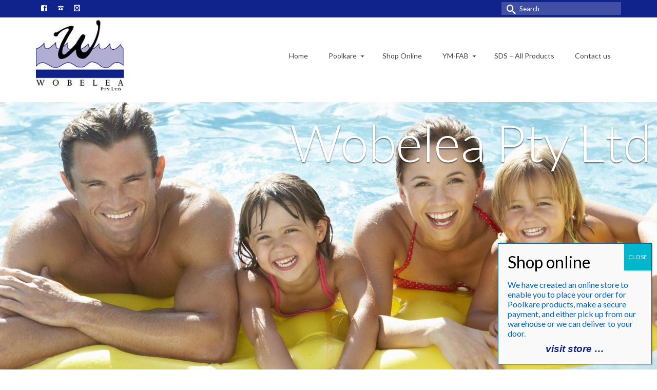

--- FILE ---
content_type: text/html; charset=UTF-8
request_url: https://wobelea.com.au/
body_size: 32661
content:
<!DOCTYPE html>
<html class="no-js" lang="en-AU" itemscope="itemscope" itemtype="https://schema.org/WebPage" >
<head>
  <meta charset="UTF-8">
  <meta name="viewport" content="width=device-width, initial-scale=1.0">
  <meta http-equiv="X-UA-Compatible" content="IE=edge">
  <meta name='robots' content='index, follow, max-image-preview:large, max-snippet:-1, max-video-preview:-1' />

            <script data-no-defer="1" data-ezscrex="false" data-cfasync="false" data-pagespeed-no-defer data-cookieconsent="ignore">
                var ctPublicFunctions = {"_ajax_nonce":"6c6e9d9539","_rest_nonce":"3ba3c92c38","_ajax_url":"\/wp-admin\/admin-ajax.php","_rest_url":"https:\/\/wobelea.com.au\/wp-json\/","data__cookies_type":"native","data__ajax_type":"rest","data__bot_detector_enabled":0,"data__frontend_data_log_enabled":1,"cookiePrefix":"","wprocket_detected":false,"host_url":"wobelea.com.au","text__ee_click_to_select":"Click to select the whole data","text__ee_original_email":"The complete one is","text__ee_got_it":"Got it","text__ee_blocked":"Blocked","text__ee_cannot_connect":"Cannot connect","text__ee_cannot_decode":"Can not decode email. Unknown reason","text__ee_email_decoder":"CleanTalk email decoder","text__ee_wait_for_decoding":"The magic is on the way!","text__ee_decoding_process":"Please wait a few seconds while we decode the contact data."}
            </script>
        
            <script data-no-defer="1" data-ezscrex="false" data-cfasync="false" data-pagespeed-no-defer data-cookieconsent="ignore">
                var ctPublic = {"_ajax_nonce":"6c6e9d9539","settings__forms__check_internal":"0","settings__forms__check_external":"0","settings__forms__force_protection":0,"settings__forms__search_test":"1","settings__data__bot_detector_enabled":0,"settings__sfw__anti_crawler":0,"blog_home":"https:\/\/wobelea.com.au\/","pixel__setting":"0","pixel__enabled":false,"pixel__url":null,"data__email_check_before_post":"1","data__email_check_exist_post":0,"data__cookies_type":"native","data__key_is_ok":true,"data__visible_fields_required":true,"wl_brandname":"Anti-Spam by CleanTalk","wl_brandname_short":"CleanTalk","ct_checkjs_key":"3e4d0ade64f990ee45edc9bdba36711ea9fd94533a2b0e01909d269a9d55e9bb","emailEncoderPassKey":"0cb51abf609f36d1f1d8a31d52b9c4f3","bot_detector_forms_excluded":"W10=","advancedCacheExists":true,"varnishCacheExists":false,"wc_ajax_add_to_cart":true,"theRealPerson":{"phrases":{"trpHeading":"The Real Person Badge!","trpContent1":"The commenter acts as a real person and verified as not a bot.","trpContent2":" Anti-Spam by CleanTalk","trpContentLearnMore":"Learn more"},"trpContentLink":"https:\/\/cleantalk.org\/help\/the-real-person?utm_id=&amp;utm_term=&amp;utm_source=admin_side&amp;utm_medium=trp_badge&amp;utm_content=trp_badge_link_click&amp;utm_campaign=apbct_links","imgPersonUrl":"https:\/\/wobelea.com.au\/wp-content\/plugins\/cleantalk-spam-protect\/css\/images\/real_user.svg","imgShieldUrl":"https:\/\/wobelea.com.au\/wp-content\/plugins\/cleantalk-spam-protect\/css\/images\/shield.svg"}}
            </script>
        
	<!-- This site is optimized with the Yoast SEO plugin v26.4 - https://yoast.com/wordpress/plugins/seo/ -->
	<title>Home - Wobelea</title>
	<meta name="description" content="Our focus is to continue providing high quality services, producing chemicals and strategies which will aid the reduction of water wastage and energy consumption to both the Swimming Pool Industry and the Agricultural Industry. %" />
	<link rel="canonical" href="https://wobelea.com.au/" />
	<meta property="og:locale" content="en_US" />
	<meta property="og:type" content="website" />
	<meta property="og:title" content="Home - Wobelea" />
	<meta property="og:description" content="Our focus is to continue providing high quality services, producing chemicals and strategies which will aid the reduction of water wastage and energy consumption to both the Swimming Pool Industry and the Agricultural Industry. %" />
	<meta property="og:url" content="https://wobelea.com.au/" />
	<meta property="og:site_name" content="Wobelea" />
	<meta property="article:modified_time" content="2024-10-02T17:59:04+00:00" />
	<meta property="og:image" content="https://wobelea.com.au/wp-content/uploads/2024/10/wobeleaFP.jpg" />
	<meta name="twitter:card" content="summary_large_image" />
	<script type="application/ld+json" class="yoast-schema-graph">{"@context":"https://schema.org","@graph":[{"@type":"WebPage","@id":"https://wobelea.com.au/","url":"https://wobelea.com.au/","name":"Home - Wobelea","isPartOf":{"@id":"https://wobelea.com.au/#website"},"about":{"@id":"https://wobelea.com.au/#organization"},"primaryImageOfPage":{"@id":"https://wobelea.com.au/#primaryimage"},"image":{"@id":"https://wobelea.com.au/#primaryimage"},"thumbnailUrl":"https://wobelea.com.au/wp-content/uploads/2024/10/wobeleaFP.jpg","datePublished":"2019-08-30T23:15:02+00:00","dateModified":"2024-10-02T17:59:04+00:00","description":"Our focus is to continue providing high quality services, producing chemicals and strategies which will aid the reduction of water wastage and energy consumption to both the Swimming Pool Industry and the Agricultural Industry. %","breadcrumb":{"@id":"https://wobelea.com.au/#breadcrumb"},"inLanguage":"en-AU","potentialAction":[{"@type":"ReadAction","target":["https://wobelea.com.au/"]}]},{"@type":"ImageObject","inLanguage":"en-AU","@id":"https://wobelea.com.au/#primaryimage","url":"https://wobelea.com.au/wp-content/uploads/2024/10/wobeleaFP.jpg","contentUrl":"https://wobelea.com.au/wp-content/uploads/2024/10/wobeleaFP.jpg","width":2506,"height":1252},{"@type":"BreadcrumbList","@id":"https://wobelea.com.au/#breadcrumb","itemListElement":[{"@type":"ListItem","position":1,"name":"Home"}]},{"@type":"WebSite","@id":"https://wobelea.com.au/#website","url":"https://wobelea.com.au/","name":"Wobelea","description":"Safe and effective sanitisation of water for bathers and produce","publisher":{"@id":"https://wobelea.com.au/#organization"},"potentialAction":[{"@type":"SearchAction","target":{"@type":"EntryPoint","urlTemplate":"https://wobelea.com.au/?s={search_term_string}"},"query-input":{"@type":"PropertyValueSpecification","valueRequired":true,"valueName":"search_term_string"}}],"inLanguage":"en-AU"},{"@type":"Organization","@id":"https://wobelea.com.au/#organization","name":"Wobelea Pty Ltd","url":"https://wobelea.com.au/","logo":{"@type":"ImageObject","inLanguage":"en-AU","@id":"https://wobelea.com.au/#/schema/logo/image/","url":"https://wobelea.com.au/wp-content/uploads/2020/03/wobelea-logo.jpg","contentUrl":"https://wobelea.com.au/wp-content/uploads/2020/03/wobelea-logo.jpg","width":198,"height":162,"caption":"Wobelea Pty Ltd"},"image":{"@id":"https://wobelea.com.au/#/schema/logo/image/"}}]}</script>
	<!-- / Yoast SEO plugin. -->


<link rel='dns-prefetch' href='//fonts.googleapis.com' />
<link rel="alternate" type="application/rss+xml" title="Wobelea &raquo; Feed" href="https://wobelea.com.au/feed/" />
<link rel="alternate" type="application/rss+xml" title="Wobelea &raquo; Comments Feed" href="https://wobelea.com.au/comments/feed/" />
<link rel="alternate" type="application/rss+xml" title="Wobelea &raquo; Home Comments Feed" href="https://wobelea.com.au/47-years-experience-with-pools-spas-and-water-treatment/feed/" />
<link rel="alternate" title="oEmbed (JSON)" type="application/json+oembed" href="https://wobelea.com.au/wp-json/oembed/1.0/embed?url=https%3A%2F%2Fwobelea.com.au%2F" />
<link rel="alternate" title="oEmbed (XML)" type="text/xml+oembed" href="https://wobelea.com.au/wp-json/oembed/1.0/embed?url=https%3A%2F%2Fwobelea.com.au%2F&#038;format=xml" />
<meta name="description" content="Safe and effective sanitisation of water for bathers and produce"><link rel="shortcut icon" type="image/x-icon" href="https://wobelea.com.au/wp-content/uploads/2019/08/favicon.gif" /><style id='wp-img-auto-sizes-contain-inline-css' type='text/css'>
img:is([sizes=auto i],[sizes^="auto," i]){contain-intrinsic-size:3000px 1500px}
/*# sourceURL=wp-img-auto-sizes-contain-inline-css */
</style>
<style id='wp-emoji-styles-inline-css' type='text/css'>

	img.wp-smiley, img.emoji {
		display: inline !important;
		border: none !important;
		box-shadow: none !important;
		height: 1em !important;
		width: 1em !important;
		margin: 0 0.07em !important;
		vertical-align: -0.1em !important;
		background: none !important;
		padding: 0 !important;
	}
/*# sourceURL=wp-emoji-styles-inline-css */
</style>
<style id='wp-block-library-inline-css' type='text/css'>
:root{--wp-block-synced-color:#7a00df;--wp-block-synced-color--rgb:122,0,223;--wp-bound-block-color:var(--wp-block-synced-color);--wp-editor-canvas-background:#ddd;--wp-admin-theme-color:#007cba;--wp-admin-theme-color--rgb:0,124,186;--wp-admin-theme-color-darker-10:#006ba1;--wp-admin-theme-color-darker-10--rgb:0,107,160.5;--wp-admin-theme-color-darker-20:#005a87;--wp-admin-theme-color-darker-20--rgb:0,90,135;--wp-admin-border-width-focus:2px}@media (min-resolution:192dpi){:root{--wp-admin-border-width-focus:1.5px}}.wp-element-button{cursor:pointer}:root .has-very-light-gray-background-color{background-color:#eee}:root .has-very-dark-gray-background-color{background-color:#313131}:root .has-very-light-gray-color{color:#eee}:root .has-very-dark-gray-color{color:#313131}:root .has-vivid-green-cyan-to-vivid-cyan-blue-gradient-background{background:linear-gradient(135deg,#00d084,#0693e3)}:root .has-purple-crush-gradient-background{background:linear-gradient(135deg,#34e2e4,#4721fb 50%,#ab1dfe)}:root .has-hazy-dawn-gradient-background{background:linear-gradient(135deg,#faaca8,#dad0ec)}:root .has-subdued-olive-gradient-background{background:linear-gradient(135deg,#fafae1,#67a671)}:root .has-atomic-cream-gradient-background{background:linear-gradient(135deg,#fdd79a,#004a59)}:root .has-nightshade-gradient-background{background:linear-gradient(135deg,#330968,#31cdcf)}:root .has-midnight-gradient-background{background:linear-gradient(135deg,#020381,#2874fc)}:root{--wp--preset--font-size--normal:16px;--wp--preset--font-size--huge:42px}.has-regular-font-size{font-size:1em}.has-larger-font-size{font-size:2.625em}.has-normal-font-size{font-size:var(--wp--preset--font-size--normal)}.has-huge-font-size{font-size:var(--wp--preset--font-size--huge)}.has-text-align-center{text-align:center}.has-text-align-left{text-align:left}.has-text-align-right{text-align:right}.has-fit-text{white-space:nowrap!important}#end-resizable-editor-section{display:none}.aligncenter{clear:both}.items-justified-left{justify-content:flex-start}.items-justified-center{justify-content:center}.items-justified-right{justify-content:flex-end}.items-justified-space-between{justify-content:space-between}.screen-reader-text{border:0;clip-path:inset(50%);height:1px;margin:-1px;overflow:hidden;padding:0;position:absolute;width:1px;word-wrap:normal!important}.screen-reader-text:focus{background-color:#ddd;clip-path:none;color:#444;display:block;font-size:1em;height:auto;left:5px;line-height:normal;padding:15px 23px 14px;text-decoration:none;top:5px;width:auto;z-index:100000}html :where(.has-border-color){border-style:solid}html :where([style*=border-top-color]){border-top-style:solid}html :where([style*=border-right-color]){border-right-style:solid}html :where([style*=border-bottom-color]){border-bottom-style:solid}html :where([style*=border-left-color]){border-left-style:solid}html :where([style*=border-width]){border-style:solid}html :where([style*=border-top-width]){border-top-style:solid}html :where([style*=border-right-width]){border-right-style:solid}html :where([style*=border-bottom-width]){border-bottom-style:solid}html :where([style*=border-left-width]){border-left-style:solid}html :where(img[class*=wp-image-]){height:auto;max-width:100%}:where(figure){margin:0 0 1em}html :where(.is-position-sticky){--wp-admin--admin-bar--position-offset:var(--wp-admin--admin-bar--height,0px)}@media screen and (max-width:600px){html :where(.is-position-sticky){--wp-admin--admin-bar--position-offset:0px}}

/*# sourceURL=wp-block-library-inline-css */
</style><link rel='stylesheet' id='wc-blocks-style-css' href='https://wobelea.com.au/wp-content/plugins/woocommerce/assets/client/blocks/wc-blocks.css?ver=wc-10.3.7' type='text/css' media='all' />
<style id='global-styles-inline-css' type='text/css'>
:root{--wp--preset--aspect-ratio--square: 1;--wp--preset--aspect-ratio--4-3: 4/3;--wp--preset--aspect-ratio--3-4: 3/4;--wp--preset--aspect-ratio--3-2: 3/2;--wp--preset--aspect-ratio--2-3: 2/3;--wp--preset--aspect-ratio--16-9: 16/9;--wp--preset--aspect-ratio--9-16: 9/16;--wp--preset--color--black: #000;--wp--preset--color--cyan-bluish-gray: #abb8c3;--wp--preset--color--white: #fff;--wp--preset--color--pale-pink: #f78da7;--wp--preset--color--vivid-red: #cf2e2e;--wp--preset--color--luminous-vivid-orange: #ff6900;--wp--preset--color--luminous-vivid-amber: #fcb900;--wp--preset--color--light-green-cyan: #7bdcb5;--wp--preset--color--vivid-green-cyan: #00d084;--wp--preset--color--pale-cyan-blue: #8ed1fc;--wp--preset--color--vivid-cyan-blue: #0693e3;--wp--preset--color--vivid-purple: #9b51e0;--wp--preset--color--virtue-primary: #10238c;--wp--preset--color--virtue-primary-light: #b3add3;--wp--preset--color--very-light-gray: #eee;--wp--preset--color--very-dark-gray: #444;--wp--preset--gradient--vivid-cyan-blue-to-vivid-purple: linear-gradient(135deg,rgb(6,147,227) 0%,rgb(155,81,224) 100%);--wp--preset--gradient--light-green-cyan-to-vivid-green-cyan: linear-gradient(135deg,rgb(122,220,180) 0%,rgb(0,208,130) 100%);--wp--preset--gradient--luminous-vivid-amber-to-luminous-vivid-orange: linear-gradient(135deg,rgb(252,185,0) 0%,rgb(255,105,0) 100%);--wp--preset--gradient--luminous-vivid-orange-to-vivid-red: linear-gradient(135deg,rgb(255,105,0) 0%,rgb(207,46,46) 100%);--wp--preset--gradient--very-light-gray-to-cyan-bluish-gray: linear-gradient(135deg,rgb(238,238,238) 0%,rgb(169,184,195) 100%);--wp--preset--gradient--cool-to-warm-spectrum: linear-gradient(135deg,rgb(74,234,220) 0%,rgb(151,120,209) 20%,rgb(207,42,186) 40%,rgb(238,44,130) 60%,rgb(251,105,98) 80%,rgb(254,248,76) 100%);--wp--preset--gradient--blush-light-purple: linear-gradient(135deg,rgb(255,206,236) 0%,rgb(152,150,240) 100%);--wp--preset--gradient--blush-bordeaux: linear-gradient(135deg,rgb(254,205,165) 0%,rgb(254,45,45) 50%,rgb(107,0,62) 100%);--wp--preset--gradient--luminous-dusk: linear-gradient(135deg,rgb(255,203,112) 0%,rgb(199,81,192) 50%,rgb(65,88,208) 100%);--wp--preset--gradient--pale-ocean: linear-gradient(135deg,rgb(255,245,203) 0%,rgb(182,227,212) 50%,rgb(51,167,181) 100%);--wp--preset--gradient--electric-grass: linear-gradient(135deg,rgb(202,248,128) 0%,rgb(113,206,126) 100%);--wp--preset--gradient--midnight: linear-gradient(135deg,rgb(2,3,129) 0%,rgb(40,116,252) 100%);--wp--preset--font-size--small: 13px;--wp--preset--font-size--medium: 20px;--wp--preset--font-size--large: 36px;--wp--preset--font-size--x-large: 42px;--wp--preset--spacing--20: 0.44rem;--wp--preset--spacing--30: 0.67rem;--wp--preset--spacing--40: 1rem;--wp--preset--spacing--50: 1.5rem;--wp--preset--spacing--60: 2.25rem;--wp--preset--spacing--70: 3.38rem;--wp--preset--spacing--80: 5.06rem;--wp--preset--shadow--natural: 6px 6px 9px rgba(0, 0, 0, 0.2);--wp--preset--shadow--deep: 12px 12px 50px rgba(0, 0, 0, 0.4);--wp--preset--shadow--sharp: 6px 6px 0px rgba(0, 0, 0, 0.2);--wp--preset--shadow--outlined: 6px 6px 0px -3px rgb(255, 255, 255), 6px 6px rgb(0, 0, 0);--wp--preset--shadow--crisp: 6px 6px 0px rgb(0, 0, 0);}:where(.is-layout-flex){gap: 0.5em;}:where(.is-layout-grid){gap: 0.5em;}body .is-layout-flex{display: flex;}.is-layout-flex{flex-wrap: wrap;align-items: center;}.is-layout-flex > :is(*, div){margin: 0;}body .is-layout-grid{display: grid;}.is-layout-grid > :is(*, div){margin: 0;}:where(.wp-block-columns.is-layout-flex){gap: 2em;}:where(.wp-block-columns.is-layout-grid){gap: 2em;}:where(.wp-block-post-template.is-layout-flex){gap: 1.25em;}:where(.wp-block-post-template.is-layout-grid){gap: 1.25em;}.has-black-color{color: var(--wp--preset--color--black) !important;}.has-cyan-bluish-gray-color{color: var(--wp--preset--color--cyan-bluish-gray) !important;}.has-white-color{color: var(--wp--preset--color--white) !important;}.has-pale-pink-color{color: var(--wp--preset--color--pale-pink) !important;}.has-vivid-red-color{color: var(--wp--preset--color--vivid-red) !important;}.has-luminous-vivid-orange-color{color: var(--wp--preset--color--luminous-vivid-orange) !important;}.has-luminous-vivid-amber-color{color: var(--wp--preset--color--luminous-vivid-amber) !important;}.has-light-green-cyan-color{color: var(--wp--preset--color--light-green-cyan) !important;}.has-vivid-green-cyan-color{color: var(--wp--preset--color--vivid-green-cyan) !important;}.has-pale-cyan-blue-color{color: var(--wp--preset--color--pale-cyan-blue) !important;}.has-vivid-cyan-blue-color{color: var(--wp--preset--color--vivid-cyan-blue) !important;}.has-vivid-purple-color{color: var(--wp--preset--color--vivid-purple) !important;}.has-black-background-color{background-color: var(--wp--preset--color--black) !important;}.has-cyan-bluish-gray-background-color{background-color: var(--wp--preset--color--cyan-bluish-gray) !important;}.has-white-background-color{background-color: var(--wp--preset--color--white) !important;}.has-pale-pink-background-color{background-color: var(--wp--preset--color--pale-pink) !important;}.has-vivid-red-background-color{background-color: var(--wp--preset--color--vivid-red) !important;}.has-luminous-vivid-orange-background-color{background-color: var(--wp--preset--color--luminous-vivid-orange) !important;}.has-luminous-vivid-amber-background-color{background-color: var(--wp--preset--color--luminous-vivid-amber) !important;}.has-light-green-cyan-background-color{background-color: var(--wp--preset--color--light-green-cyan) !important;}.has-vivid-green-cyan-background-color{background-color: var(--wp--preset--color--vivid-green-cyan) !important;}.has-pale-cyan-blue-background-color{background-color: var(--wp--preset--color--pale-cyan-blue) !important;}.has-vivid-cyan-blue-background-color{background-color: var(--wp--preset--color--vivid-cyan-blue) !important;}.has-vivid-purple-background-color{background-color: var(--wp--preset--color--vivid-purple) !important;}.has-black-border-color{border-color: var(--wp--preset--color--black) !important;}.has-cyan-bluish-gray-border-color{border-color: var(--wp--preset--color--cyan-bluish-gray) !important;}.has-white-border-color{border-color: var(--wp--preset--color--white) !important;}.has-pale-pink-border-color{border-color: var(--wp--preset--color--pale-pink) !important;}.has-vivid-red-border-color{border-color: var(--wp--preset--color--vivid-red) !important;}.has-luminous-vivid-orange-border-color{border-color: var(--wp--preset--color--luminous-vivid-orange) !important;}.has-luminous-vivid-amber-border-color{border-color: var(--wp--preset--color--luminous-vivid-amber) !important;}.has-light-green-cyan-border-color{border-color: var(--wp--preset--color--light-green-cyan) !important;}.has-vivid-green-cyan-border-color{border-color: var(--wp--preset--color--vivid-green-cyan) !important;}.has-pale-cyan-blue-border-color{border-color: var(--wp--preset--color--pale-cyan-blue) !important;}.has-vivid-cyan-blue-border-color{border-color: var(--wp--preset--color--vivid-cyan-blue) !important;}.has-vivid-purple-border-color{border-color: var(--wp--preset--color--vivid-purple) !important;}.has-vivid-cyan-blue-to-vivid-purple-gradient-background{background: var(--wp--preset--gradient--vivid-cyan-blue-to-vivid-purple) !important;}.has-light-green-cyan-to-vivid-green-cyan-gradient-background{background: var(--wp--preset--gradient--light-green-cyan-to-vivid-green-cyan) !important;}.has-luminous-vivid-amber-to-luminous-vivid-orange-gradient-background{background: var(--wp--preset--gradient--luminous-vivid-amber-to-luminous-vivid-orange) !important;}.has-luminous-vivid-orange-to-vivid-red-gradient-background{background: var(--wp--preset--gradient--luminous-vivid-orange-to-vivid-red) !important;}.has-very-light-gray-to-cyan-bluish-gray-gradient-background{background: var(--wp--preset--gradient--very-light-gray-to-cyan-bluish-gray) !important;}.has-cool-to-warm-spectrum-gradient-background{background: var(--wp--preset--gradient--cool-to-warm-spectrum) !important;}.has-blush-light-purple-gradient-background{background: var(--wp--preset--gradient--blush-light-purple) !important;}.has-blush-bordeaux-gradient-background{background: var(--wp--preset--gradient--blush-bordeaux) !important;}.has-luminous-dusk-gradient-background{background: var(--wp--preset--gradient--luminous-dusk) !important;}.has-pale-ocean-gradient-background{background: var(--wp--preset--gradient--pale-ocean) !important;}.has-electric-grass-gradient-background{background: var(--wp--preset--gradient--electric-grass) !important;}.has-midnight-gradient-background{background: var(--wp--preset--gradient--midnight) !important;}.has-small-font-size{font-size: var(--wp--preset--font-size--small) !important;}.has-medium-font-size{font-size: var(--wp--preset--font-size--medium) !important;}.has-large-font-size{font-size: var(--wp--preset--font-size--large) !important;}.has-x-large-font-size{font-size: var(--wp--preset--font-size--x-large) !important;}
/*# sourceURL=global-styles-inline-css */
</style>

<style id='classic-theme-styles-inline-css' type='text/css'>
/*! This file is auto-generated */
.wp-block-button__link{color:#fff;background-color:#32373c;border-radius:9999px;box-shadow:none;text-decoration:none;padding:calc(.667em + 2px) calc(1.333em + 2px);font-size:1.125em}.wp-block-file__button{background:#32373c;color:#fff;text-decoration:none}
/*# sourceURL=/wp-includes/css/classic-themes.min.css */
</style>
<link rel='stylesheet' id='wp-components-css' href='https://wobelea.com.au/wp-includes/css/dist/components/style.min.css?ver=6.9' type='text/css' media='all' />
<link rel='stylesheet' id='wp-preferences-css' href='https://wobelea.com.au/wp-includes/css/dist/preferences/style.min.css?ver=6.9' type='text/css' media='all' />
<link rel='stylesheet' id='wp-block-editor-css' href='https://wobelea.com.au/wp-includes/css/dist/block-editor/style.min.css?ver=6.9' type='text/css' media='all' />
<link rel='stylesheet' id='popup-maker-block-library-style-css' href='https://wobelea.com.au/wp-content/plugins/popup-maker/dist/packages/block-library-style.css?ver=dbea705cfafe089d65f1' type='text/css' media='all' />
<link rel='stylesheet' id='cleantalk-public-css-css' href='https://wobelea.com.au/wp-content/plugins/cleantalk-spam-protect/css/cleantalk-public.min.css?ver=6.68_1764100136' type='text/css' media='all' />
<link rel='stylesheet' id='cleantalk-email-decoder-css-css' href='https://wobelea.com.au/wp-content/plugins/cleantalk-spam-protect/css/cleantalk-email-decoder.min.css?ver=6.68_1764100136' type='text/css' media='all' />
<link rel='stylesheet' id='cleantalk-trp-css-css' href='https://wobelea.com.au/wp-content/plugins/cleantalk-spam-protect/css/cleantalk-trp.min.css?ver=6.68_1764100136' type='text/css' media='all' />
<link rel='stylesheet' id='siteorigin-panels-front-css' href='https://wobelea.com.au/wp-content/plugins/siteorigin-panels/css/front-flex.min.css?ver=2.33.3' type='text/css' media='all' />
<style id='woocommerce-inline-inline-css' type='text/css'>
.woocommerce form .form-row .required { visibility: visible; }
/*# sourceURL=woocommerce-inline-inline-css */
</style>
<link rel='stylesheet' id='brands-styles-css' href='https://wobelea.com.au/wp-content/plugins/woocommerce/assets/css/brands.css?ver=10.3.7' type='text/css' media='all' />
<link rel='stylesheet' id='popup-maker-site-css' href='//wobelea.com.au/wp-content/uploads/pum/pum-site-styles.css?generated=1742756186&#038;ver=1.21.5' type='text/css' media='all' />
<link rel='stylesheet' id='virtue_main-css' href='https://wobelea.com.au/wp-content/themes/virtue_premium/assets/css/virtue.css?ver=4.10.20' type='text/css' media='all' />
<link rel='stylesheet' id='virtue_print-css' href='https://wobelea.com.au/wp-content/themes/virtue_premium/assets/css/virtue_print.css?ver=4.10.20' type='text/css' media='print' />
<link rel='stylesheet' id='virtue_woo-css' href='https://wobelea.com.au/wp-content/themes/virtue_premium/assets/css/virtue-woocommerce.css?ver=4.10.20' type='text/css' media='all' />
<link rel='stylesheet' id='virtue_so_pb-css' href='https://wobelea.com.au/wp-content/themes/virtue_premium/assets/css/virtue-so-page-builder.css?ver=4.10.20' type='text/css' media='all' />
<link rel='stylesheet' id='virtue_icons-css' href='https://wobelea.com.au/wp-content/themes/virtue_premium/assets/css/virtue_icons.css?ver=4.10.20' type='text/css' media='all' />
<link rel='stylesheet' id='virtue_skin-css' href='https://wobelea.com.au/wp-content/themes/virtue_premium/assets/css/skins/default.css?ver=4.10.20' type='text/css' media='all' />
<link rel='stylesheet' id='redux-google-fonts-virtue_premium-css' href='https://fonts.googleapis.com/css?family=Lato%3A100%2C300%2C400%2C700%2C900%2C100italic%2C300italic%2C400italic%2C700italic%2C900italic&#038;ver=6.9' type='text/css' media='all' />
<script type="text/javascript" src="https://wobelea.com.au/wp-content/plugins/cleantalk-spam-protect/js/apbct-public-bundle_gathering.min.js?ver=6.68_1764100136" id="apbct-public-bundle_gathering.min-js-js"></script>
<script type="text/javascript" src="https://wobelea.com.au/wp-includes/js/jquery/jquery.min.js?ver=3.7.1" id="jquery-core-js"></script>
<script type="text/javascript" src="https://wobelea.com.au/wp-includes/js/jquery/jquery-migrate.min.js?ver=3.4.1" id="jquery-migrate-js"></script>
<script type="text/javascript" src="https://wobelea.com.au/wp-content/plugins/woocommerce/assets/js/jquery-blockui/jquery.blockUI.min.js?ver=2.7.0-wc.10.3.7" id="wc-jquery-blockui-js" defer="defer" data-wp-strategy="defer"></script>
<script type="text/javascript" id="wc-add-to-cart-js-extra">
/* <![CDATA[ */
var wc_add_to_cart_params = {"ajax_url":"/wp-admin/admin-ajax.php","wc_ajax_url":"/?wc-ajax=%%endpoint%%","i18n_view_cart":"View cart","cart_url":"https://wobelea.com.au/cart/","is_cart":"","cart_redirect_after_add":"yes"};
//# sourceURL=wc-add-to-cart-js-extra
/* ]]> */
</script>
<script type="text/javascript" src="https://wobelea.com.au/wp-content/plugins/woocommerce/assets/js/frontend/add-to-cart.min.js?ver=10.3.7" id="wc-add-to-cart-js" defer="defer" data-wp-strategy="defer"></script>
<script type="text/javascript" src="https://wobelea.com.au/wp-content/plugins/woocommerce/assets/js/js-cookie/js.cookie.min.js?ver=2.1.4-wc.10.3.7" id="wc-js-cookie-js" defer="defer" data-wp-strategy="defer"></script>
<script type="text/javascript" id="woocommerce-js-extra">
/* <![CDATA[ */
var woocommerce_params = {"ajax_url":"/wp-admin/admin-ajax.php","wc_ajax_url":"/?wc-ajax=%%endpoint%%","i18n_password_show":"Show password","i18n_password_hide":"Hide password"};
//# sourceURL=woocommerce-js-extra
/* ]]> */
</script>
<script type="text/javascript" src="https://wobelea.com.au/wp-content/plugins/woocommerce/assets/js/frontend/woocommerce.min.js?ver=10.3.7" id="woocommerce-js" defer="defer" data-wp-strategy="defer"></script>
<link rel="https://api.w.org/" href="https://wobelea.com.au/wp-json/" /><link rel="alternate" title="JSON" type="application/json" href="https://wobelea.com.au/wp-json/wp/v2/pages/198" /><link rel="EditURI" type="application/rsd+xml" title="RSD" href="https://wobelea.com.au/xmlrpc.php?rsd" />

<link rel='shortlink' href='https://wobelea.com.au/' />
<style type="text/css" id="kt-custom-css">#logo {padding-top:10px;}#logo {padding-bottom:10px;}#logo {margin-left:0px;}#logo {margin-right:0px;}#nav-main, .nav-main {margin-top:40px;}#nav-main, .nav-main  {margin-bottom:40px;}.headerfont, .tp-caption, .yith-wcan-list li, .yith-wcan .yith-wcan-reset-navigation, ul.yith-wcan-label li a, .price {font-family:Lato;} 
  .topbarmenu ul li {font-family:Lato;}
  #kadbreadcrumbs {font-family:Lato;}a:hover, .has-virtue-primary-light-color {color: #b3add3;} .kad-btn-primary:hover, .button.pay:hover, .login .form-row .button:hover, #payment #place_order:hover, .yith-wcan .yith-wcan-reset-navigation:hover, .widget_shopping_cart_content .checkout:hover,.single_add_to_cart_button:hover,
.woocommerce-message .button:hover, #commentform .form-submit #submit:hover, .wpcf7 input.wpcf7-submit:hover, .track_order .button:hover, .widget_layered_nav_filters ul li a:hover, .cart_totals .checkout-button:hover,.shipping-calculator-form .button:hover,
.widget_layered_nav ul li.chosen a:hover, .shop_table .actions input[type=submit].checkout-button:hover, #kad-head-cart-popup a.button.checkout:hover, input[type="submit"].button:hover, .product_item.hidetheaction:hover .kad_add_to_cart, .post-password-form input[type="submit"]:hover, .has-virtue-primary-light-background-color {background: #b3add3;}.home-message:hover {background-color:#10238c; background-color: rgba(16, 35, 140, 0.6);}
  nav.woocommerce-pagination ul li a:hover, .wp-pagenavi a:hover, .panel-heading .accordion-toggle, .variations .kad_radio_variations label:hover, .variations .kad_radio_variations input[type=radio]:focus + label, .variations .kad_radio_variations label.selectedValue, .variations .kad_radio_variations input[type=radio]:checked + label {border-color: #10238c;}
  a, a:focus, #nav-main ul.sf-menu ul li a:hover, .product_price ins .amount, .price ins .amount, .color_primary, .primary-color, #logo a.brand, #nav-main ul.sf-menu a:hover,
  .woocommerce-message:before, .woocommerce-info:before, #nav-second ul.sf-menu a:hover, .footerclass a:hover, .posttags a:hover, .subhead a:hover, .nav-trigger-case:hover .kad-menu-name, 
  .nav-trigger-case:hover .kad-navbtn, #kadbreadcrumbs a:hover, #wp-calendar a, .testimonialbox .kadtestimoniallink:hover, .star-rating, .has-virtue-primary-color {color: #10238c;}
.widget_price_filter .ui-slider .ui-slider-handle, .product_item .kad_add_to_cart:hover, .product_item.hidetheaction:hover .kad_add_to_cart:hover, .kad-btn-primary, .button.pay, html .woocommerce-page .widget_layered_nav ul.yith-wcan-label li a:hover, html .woocommerce-page .widget_layered_nav ul.yith-wcan-label li.chosen a,
.product-category.grid_item a:hover h5, .woocommerce-message .button, .widget_layered_nav_filters ul li a, .widget_layered_nav ul li.chosen a, .track_order .button, .wpcf7 input.wpcf7-submit, .yith-wcan .yith-wcan-reset-navigation,.single_add_to_cart_button,
#containerfooter .menu li a:hover, .bg_primary, .portfolionav a:hover, .home-iconmenu a:hover, .home-iconmenu .home-icon-item:hover, p.demo_store, .topclass, #commentform .form-submit #submit, .kad-hover-bg-primary:hover, .widget_shopping_cart_content .checkout,
.login .form-row .button, .post-password-form input[type="submit"], .menu-cart-btn .kt-cart-total, #kad-head-cart-popup a.button.checkout, .kad-post-navigation .kad-previous-link a:hover, .kad-post-navigation .kad-next-link a:hover, .shipping-calculator-form .button, .cart_totals .checkout-button, .select2-results .select2-highlighted, .variations .kad_radio_variations label.selectedValue, .variations .kad_radio_variations input[type=radio]:checked + label, #payment #place_order, .shop_table .actions input[type=submit].checkout-button, input[type="submit"].button, .productnav a:hover, .image_menu_hover_class, .select2-container--default .select2-results__option--highlighted[aria-selected], .has-virtue-primary-background-color {background: #10238c;}@media (max-width: 991px) {.topbarmenu ul.sf-menu {display: none;} } @media only screen and (device-width: 768px) {.topbarmenu ul.sf-menu {display: none;} } @media (max-width: 768px) {#topbar-search form {display: none;}}.sidebar a, .product_price, .select2-container .select2-choice, .kt_product_toggle_container .toggle_grid, .kt_product_toggle_container .toggle_list, .kt_product_toggle_container_list .toggle_grid, .kt_product_toggle_container_list .toggle_list {color:#000000;}input[type=number]::-webkit-inner-spin-button, input[type=number]::-webkit-outer-spin-button { -webkit-appearance: none; margin: 0; } input[type=number] {-moz-appearance: textfield;}.quantity input::-webkit-outer-spin-button,.quantity input::-webkit-inner-spin-button {display: none;}.sidebar a, .product_price, .select2-container .select2-choice, .kt_product_toggle_container .toggle_grid, .kt_product_toggle_container .toggle_list, .kt_product_toggle_container_list .toggle_grid, .kt_product_toggle_container_list .toggle_list {color:#000000;}@media (max-width: 992px) {#kad-banner,#kad-banner-sticky-wrapper {display: none;}#kad-mobile-banner, #kad-mobile-banner-sticky-wrapper{display:block;}}@media only screen and (device-width: 768px) {#kad-banner,#kad-banner-sticky-wrapper {display: none;}#kad-mobile-banner, #kad-mobile-banner-sticky-wrapper {display:block;}}[class*="wp-image"] {padding:0;}.portfolionav {padding: 10px 0 10px;}.woocommerce-ordering {margin: 16px 0 0;}.product_item .product_details h5 {text-transform: none;}.product_item .product_details h5 {min-height:40px;}#nav-second ul.sf-menu>li {width:16.5%;}.kad-header-style-two .nav-main ul.sf-menu > li {width: 33.333333%;}[class*="wp-image"] {-webkit-box-shadow: none;-moz-box-shadow: none;box-shadow: none;border:none;}[class*="wp-image"]:hover {-webkit-box-shadow: none;-moz-box-shadow: none;box-shadow: none;border:none;} .light-dropshaddow {-moz-box-shadow: none;-webkit-box-shadow: none;box-shadow: none;}.kad-header-style-three #nav-main ul.sf-menu > li > a {line-height:150px; height:150px;}.entry-content p { margin-bottom:16px;}.page-id-281 #kad-banner #logo img,
.page-id-97 #kad-banner #logo img,
.page-id-743 #kad-banner #logo img,
.page-id-162 #kad-banner #logo img {
    content: url("https://wobelea.com.au/wp-content/uploads/2024/02/YM-FAB-POST-HARVEST-CHEMICALS-sv_1a-Final-01-3.png");
    max-height: 150px;
}
</style>	<noscript><style>.woocommerce-product-gallery{ opacity: 1 !important; }</style></noscript>
	<style media="all" id="siteorigin-panels-layouts-head">/* Layout 198 */ #pgc-198-0-0 , #pgc-198-1-0 , #pgc-198-2-0 { width:100%;width:calc(100% - ( 0 * 30px ) ) } #pg-198-0 , #pg-198-1 , #pl-198 .so-panel { margin-bottom:30px } #pl-198 .so-panel:last-of-type { margin-bottom:0px } #pg-198-0.panel-has-style > .panel-row-style, #pg-198-0.panel-no-style , #pg-198-1.panel-has-style > .panel-row-style, #pg-198-1.panel-no-style , #pg-198-2.panel-has-style > .panel-row-style, #pg-198-2.panel-no-style { -webkit-align-items:flex-start;align-items:flex-start } #panel-198-0-0-0> .panel-widget-style { color:#ffffff } #pgc-198-2-0 { align-self:auto } #panel-198-2-0-0> .panel-widget-style { background-color:#b2aed3;color:#000000;box-shadow:0 5px 15px  rgba(0,0,0,0.15) } @media (max-width:780px){ #pg-198-0.panel-no-style, #pg-198-0.panel-has-style > .panel-row-style, #pg-198-0 , #pg-198-1.panel-no-style, #pg-198-1.panel-has-style > .panel-row-style, #pg-198-1 , #pg-198-2.panel-no-style, #pg-198-2.panel-has-style > .panel-row-style, #pg-198-2 { -webkit-flex-direction:column;-ms-flex-direction:column;flex-direction:column } #pg-198-0 > .panel-grid-cell , #pg-198-0 > .panel-row-style > .panel-grid-cell , #pg-198-1 > .panel-grid-cell , #pg-198-1 > .panel-row-style > .panel-grid-cell , #pg-198-2 > .panel-grid-cell , #pg-198-2 > .panel-row-style > .panel-grid-cell { width:100%;margin-right:0 } #pl-198 .panel-grid-cell { padding:0 } #pl-198 .panel-grid .panel-grid-cell-empty { display:none } #pl-198 .panel-grid .panel-grid-cell-mobile-last { margin-bottom:0px }  } </style><style type="text/css" title="dynamic-css" class="options-output">header #logo a.brand,.logofont{font-family:Lato;line-height:40px;font-weight:400;font-style:normal;font-size:32px;}.kad_tagline{font-family:Lato;line-height:20px;font-weight:400;font-style:normal;color:#444444;font-size:14px;}.product_item .product_details h5{font-family:Lato;line-height:20px;font-weight:700;font-style:normal;font-size:16px;}h1{font-family:Lato;line-height:40px;font-weight:300;font-style:normal;color:#000000;font-size:38px;}h2{font-family:Lato;line-height:40px;font-weight:300;font-style:normal;color:#000000;font-size:32px;}h3{font-family:Lato;line-height:40px;font-weight:300;font-style:normal;color:#000000;font-size:28px;}h4{font-family:Lato;line-height:40px;font-weight:300;font-style:normal;color:#000000;font-size:24px;}h5{font-family:Lato;line-height:24px;font-weight:300;font-style:normal;color:#000000;font-size:18px;}body{font-family:Lato;line-height:24px;font-weight:300;font-style:normal;color:#000000;font-size:18px;}#nav-main ul.sf-menu a, .nav-main ul.sf-menu a{font-family:Lato;line-height:18px;font-weight:400;font-style:normal;font-size:14px;}#nav-second ul.sf-menu a{font-family:Lato;line-height:22px;font-weight:400;font-style:normal;font-size:18px;}#nav-main ul.sf-menu ul li a, #nav-second ul.sf-menu ul li a, .nav-main ul.sf-menu ul li a{line-height:inheritpx;font-size:12px;}.kad-nav-inner .kad-mnav, .kad-mobile-nav .kad-nav-inner li a,.nav-trigger-case{font-family:Lato;line-height:20px;font-weight:400;font-style:normal;font-size:16px;}</style><link rel='stylesheet' id='sow-hero-default-a2f7ed086bc5-198-css' href='https://wobelea.com.au/wp-content/uploads/siteorigin-widgets/sow-hero-default-a2f7ed086bc5-198.css?ver=6.9' type='text/css' media='all' />
<link rel='stylesheet' id='sow-slider-slider-css' href='https://wobelea.com.au/wp-content/plugins/so-widgets-bundle/css/slider/slider.css?ver=1.70.2' type='text/css' media='all' />
</head>
<body class="home wp-singular page-template page-template-page-fullwidth page-template-page-fullwidth-php page wp-embed-responsive wp-theme-virtue_premium theme-virtue_premium siteorigin-panels siteorigin-panels-before-js siteorigin-panels-home woocommerce-no-js kt-showsub-indicator stickyheader virtue-skin-default wide" data-smooth-scrolling="0" data-smooth-scrolling-hide="0" data-jsselect="1" data-product-tab-scroll="0" data-animate="1" data-sticky="1" >
		<div id="wrapper" class="container">
	<!--[if lt IE 8]><div class="alert"> You are using an outdated browser. Please upgrade your browser to improve your experience.</div><![endif]-->
	<header id="kad-banner" class="banner headerclass kad-header-style-three kt-not-mobile-sticky" data-header-shrink="1" data-mobile-sticky="0" data-header-base-height="150">
<div id="topbar" class="topclass">
	<div class="container">
		<div class="row">
			<div class="col-md-6 col-sm-6 kad-topbar-left">
				<div class="topbarmenu clearfix">
										<div class="topbar_social">
							<ul>
								<li><a href="https://www.facebook.com/pages/category/Product-Service/Wobelea-Pty-Ltd-Trading-as-Poolkare-Chemicals-231133143901677/" data-toggle="tooltip" data-placement="bottom" target="_blank" class="topbar-icon-1" data-original-title=""><i class="icon-facebook2"></i></a></li><li><a href="https://wobelea.com.au/contact-us/" data-toggle="tooltip" data-placement="bottom" target="_self" class="topbar-icon-2" data-original-title=""><i class="icon-phone"></i></a></li><li><a href="https://wobelea.com.au/contact-us/" data-toggle="tooltip" data-placement="bottom" target="_self" class="topbar-icon-3" data-original-title=""><i class="icon-mail"></i></a></li>							</ul>
						</div>
									</div>
			</div><!-- close col-md-6 -->
			<div class="col-md-6 col-sm-6 kad-topbar-right">
				<div id="topbar-search" class="topbar-widget">
					<form apbct-form-sign="native_search" role="search" method="get" class="form-search" action="https://wobelea.com.au/">
	<label>
		<span class="screen-reader-text">Search for:</span>
		<input type="text" value="" name="s" class="search-query" placeholder="Search">
	</label>
	<button type="submit" class="search-icon" aria-label="Submit Search"><i class="icon-search"></i></button>
</form>
				</div>
			</div> <!-- close col-md-6-->
		</div> <!-- Close Row -->
			</div> <!-- Close Container -->
</div>  <div id="kad-shrinkheader" class="container" style="height:150px; line-height:150px; ">
    <div class="row">
          <div class="col-md-4 clearfix kad-header-left">
            <div id="logo" class="logocase">
              <a class="brand logofont" style="height:150px; line-height:150px; display:block;" href="https://wobelea.com.au/" title="Wobelea">
              								<div id="thelogo" style="height:150px; line-height:150px;">
							<img src="https://wobelea.com.au/wp-content/uploads/2019/08/wobelea-logo.jpg" width="198" height="162"   class="kad-standard-logo" alt="Wobelea" style="max-height:150px">						</div>
					              </a>
           </div> <!-- Close #logo -->
       </div><!-- close col-md-4 -->

       <div class="col-md-8 kad-header-right">
         <nav id="nav-main" class="clearfix nav-main">
          <ul id="menu-main" class="sf-menu"><li  class=" current-menu-item current_page_item menu-item-761 menu-item menu-home"><a href="https://wobelea.com.au/" aria-current="page"><span>Home</span></a></li>
<li  class=" sf-dropdown menu-item-has-children menu-item-752 menu-item menu-poolkare"><a href="https://wobelea.com.au/poolkare-chemicals/"><span>Poolkare</span></a>
<ul class="sub-menu sf-dropdown-menu dropdown">
	<li  class=" menu-item-755 menu-item menu-poolkare-chemical-information"><a href="https://wobelea.com.au/poolkare-chemicals/poolkare-product-information/"><span>Poolkare Chemical Information</span></a></li>
	<li  class=" menu-item-758 menu-item menu-services"><a href="https://wobelea.com.au/services/"><span>Services</span></a></li>
	<li  class=" menu-item-753 menu-item menu-poolkare-equipment"><a href="https://wobelea.com.au/poolkare-chemicals/poolkare-product-information-2/"><span>Poolkare Equipment</span></a></li>
	<li  class=" sf-dropdown-submenu menu-item-has-children menu-item-754 menu-item menu-poolkare-technical-information"><a href="https://wobelea.com.au/poolkare-chemicals/poolkare-technical-information/"><span>Poolkare Technical Information</span></a>
	<ul class="sub-menu sf-dropdown-menu dropdown">
		<li  class=" menu-item-1333 menu-item menu-swimming-pool-chemicals"><a href="https://wobelea.com.au/poolkare-chemicals/poolkare-technical-information/swimming-pool-chemicals/"><span>Swimming Pool Chemicals</span></a></li>
		<li  class=" menu-item-1332 menu-item menu-what-chemicals-do-i-need-for-my-spa"><a href="https://wobelea.com.au/poolkare-chemicals/poolkare-technical-information/spa-chemicals/"><span>What chemicals do I need for my spa?</span></a></li>
	</ul>
</li>
	<li  class=" menu-item-1980 menu-item menu-about-us"><a href="https://wobelea.com.au/about-us/"><span>About us</span></a></li>
</ul>
</li>
<li  class=" menu-item-1768 menu-item menu-shop-online"><a href="https://wobelea.com.au/shop/"><span>Shop Online</span></a></li>
<li  class=" sf-dropdown menu-item-has-children menu-item-1060 menu-item menu-ym-fab"><a href="https://wobelea.com.au/ym-fab/"><span>YM-FAB</span></a>
<ul class="sub-menu sf-dropdown-menu dropdown">
	<li  class=" menu-item-1061 menu-item menu-ym-fab-product-information"><a href="https://wobelea.com.au/ym-fab/ym-fab-chemical-products/"><span>YM-FAB Product Information</span></a></li>
	<li  class=" menu-item-1104 menu-item menu-ym-fab-equipment"><a href="https://wobelea.com.au/ym-fab/ym-fab-product-information/"><span>YM-FAB Equipment</span></a></li>
	<li  class=" menu-item-1062 menu-item menu-ym-fab-technical-information"><a href="https://wobelea.com.au/ym-fab/ym-fab-technical-information/"><span>YM-FAB Technical Information</span></a></li>
</ul>
</li>
<li  class=" menu-item-756 menu-item menu-sds-all-products"><a href="https://wobelea.com.au/sds-all-products/"><span>SDS – All Products</span></a></li>
<li  class=" menu-item-757 menu-item menu-contact-us"><a href="https://wobelea.com.au/contact-us/"><span>Contact us</span></a></li>
           </ul>         </nav> 
        </div> <!-- Close span7 -->       
    </div> <!-- Close Row -->
  </div> <!-- Close Container -->
       
          </header><div id="kad-mobile-banner" class="banner mobile-headerclass" data-mobile-header-sticky="0">
	<div class="container mobile-header-container" style="height:60px">
		<div class="clearfix kad-mobile-header-logo">
			<a class="mobile-logo" href="https://wobelea.com.au/" style="padding-right:50px; height:60px">
				<div class="mobile-logo-inner" style="height:60px">
								</div>
			</a> <!-- Close #mobile-logo -->
		</div><!-- Close .kad-mobile-header-logo -->
							<button class="mh-nav-trigger-case collapsed" data-toggle="collapse" rel="nofollow" title="Menu" aria-label="Menu" data-target=".mh-mobile_menu_collapse" style="line-height:60px;">
				<span class="kad-navbtn clearfix"><i class="icon-menu"></i></span>
			</button>
						</div> <!-- Close Container -->
		<div class="container mobile-dropdown-container">
		<div id="mg-kad-mobile-nav" class="mh-kad-mobile-nav kad-mobile-nav">
			<div class="mh-kad-nav-inner kad-nav-inner mobileclass">
				<div id="mh-mobile_menu_collapse" class="mh-kad-nav-collapse collapse mh-mobile_menu_collapse">
				<ul id="menu-main-1" class="kad-mnav"><li  class=" current-menu-item current_page_item menu-item-761 menu-item menu-home"><a href="https://wobelea.com.au/" aria-current="page"><span>Home</span></a></li>
<li  class=" sf-dropdown menu-item-has-children menu-item-752 menu-item menu-poolkare"><a href="https://wobelea.com.au/poolkare-chemicals/"><span>Poolkare</span></a>
<ul class="sub-menu sf-dropdown-menu dropdown">
	<li  class=" menu-item-755 menu-item menu-poolkare-chemical-information"><a href="https://wobelea.com.au/poolkare-chemicals/poolkare-product-information/"><span>Poolkare Chemical Information</span></a></li>
	<li  class=" menu-item-758 menu-item menu-services"><a href="https://wobelea.com.au/services/"><span>Services</span></a></li>
	<li  class=" menu-item-753 menu-item menu-poolkare-equipment"><a href="https://wobelea.com.au/poolkare-chemicals/poolkare-product-information-2/"><span>Poolkare Equipment</span></a></li>
	<li  class=" sf-dropdown-submenu menu-item-has-children menu-item-754 menu-item menu-poolkare-technical-information"><a href="https://wobelea.com.au/poolkare-chemicals/poolkare-technical-information/"><span>Poolkare Technical Information</span></a>
	<ul class="sub-menu sf-dropdown-menu dropdown">
		<li  class=" menu-item-1333 menu-item menu-swimming-pool-chemicals"><a href="https://wobelea.com.au/poolkare-chemicals/poolkare-technical-information/swimming-pool-chemicals/"><span>Swimming Pool Chemicals</span></a></li>
		<li  class=" menu-item-1332 menu-item menu-what-chemicals-do-i-need-for-my-spa"><a href="https://wobelea.com.au/poolkare-chemicals/poolkare-technical-information/spa-chemicals/"><span>What chemicals do I need for my spa?</span></a></li>
	</ul>
</li>
	<li  class=" menu-item-1980 menu-item menu-about-us"><a href="https://wobelea.com.au/about-us/"><span>About us</span></a></li>
</ul>
</li>
<li  class=" menu-item-1768 menu-item menu-shop-online"><a href="https://wobelea.com.au/shop/"><span>Shop Online</span></a></li>
<li  class=" sf-dropdown menu-item-has-children menu-item-1060 menu-item menu-ym-fab"><a href="https://wobelea.com.au/ym-fab/"><span>YM-FAB</span></a>
<ul class="sub-menu sf-dropdown-menu dropdown">
	<li  class=" menu-item-1061 menu-item menu-ym-fab-product-information"><a href="https://wobelea.com.au/ym-fab/ym-fab-chemical-products/"><span>YM-FAB Product Information</span></a></li>
	<li  class=" menu-item-1104 menu-item menu-ym-fab-equipment"><a href="https://wobelea.com.au/ym-fab/ym-fab-product-information/"><span>YM-FAB Equipment</span></a></li>
	<li  class=" menu-item-1062 menu-item menu-ym-fab-technical-information"><a href="https://wobelea.com.au/ym-fab/ym-fab-technical-information/"><span>YM-FAB Technical Information</span></a></li>
</ul>
</li>
<li  class=" menu-item-756 menu-item menu-sds-all-products"><a href="https://wobelea.com.au/sds-all-products/"><span>SDS – All Products</span></a></li>
<li  class=" menu-item-757 menu-item menu-contact-us"><a href="https://wobelea.com.au/contact-us/"><span>Contact us</span></a></li>
</ul>		</div>
		</div>
			</div>   
		</div>
	 
</div>
	<div class="wrap clearfix contentclass hfeed" role="document">

			<div class="container virtue-woomessages-container"><div class="woocommerce"></div></div>
<div id="content" class="container homepagecontent container-fullwidth">
	<div class="row">
		<div class="main col-md-12" role="main">
			<div class="entry-content" itemprop="mainContentOfPage">
																			<div class="homecontent clearfix home-margin"> 
									<div id="pl-198"  class="panel-layout" ><div id="pg-198-0"  class="panel-grid panel-has-style" ><div class="siteorigin-panels-stretch panel-row-style panel-row-style-for-198-0" data-stretch-type="full-width-stretch" ><div id="pgc-198-0-0"  class="panel-grid-cell" ><div id="panel-198-0-0-0" class="so-panel widget widget_sow-hero panel-first-child panel-last-child" data-index="0" ><div class="so-parallax panel-widget-style panel-widget-style-for-198-0-0-0" ><img decoding="async" width="2506" height="1252" src="https://wobelea.com.au/wp-content/uploads/2024/10/wobeleaFP.jpg" class="attachment-full size-full" alt="" data-siteorigin-parallax="true" loading="eager" srcset="https://wobelea.com.au/wp-content/uploads/2024/10/wobeleaFP.jpg 2506w, https://wobelea.com.au/wp-content/uploads/2024/10/wobeleaFP-300x150.jpg 300w, https://wobelea.com.au/wp-content/uploads/2024/10/wobeleaFP-1024x512.jpg 1024w, https://wobelea.com.au/wp-content/uploads/2024/10/wobeleaFP-768x384.jpg 768w, https://wobelea.com.au/wp-content/uploads/2024/10/wobeleaFP-1536x767.jpg 1536w, https://wobelea.com.au/wp-content/uploads/2024/10/wobeleaFP-2048x1023.jpg 2048w, https://wobelea.com.au/wp-content/uploads/2024/10/wobeleaFP-450x225.jpg 450w, https://wobelea.com.au/wp-content/uploads/2024/10/wobeleaFP-120x60.jpg 120w, https://wobelea.com.au/wp-content/uploads/2024/10/wobeleaFP-180x90.jpg 180w" sizes="(max-width: 2506px) 100vw, 2506px" /><div
			
			class="so-widget-sow-hero so-widget-sow-hero-default-a2f7ed086bc5-198 so-widget-fittext-wrapper"
			 data-fit-text-compressor="0.85"
		>				<div class="sow-slider-base" style="display: none" tabindex="0">
					<ul
					class="sow-slider-images"
					data-settings="{&quot;pagination&quot;:true,&quot;speed&quot;:400,&quot;timeout&quot;:8000,&quot;paused&quot;:true,&quot;pause_on_hover&quot;:false,&quot;swipe&quot;:&quot;&quot;,&quot;nav_always_show_desktop&quot;:&quot;&quot;,&quot;nav_always_show_mobile&quot;:&quot;&quot;,&quot;breakpoint&quot;:&quot;780px&quot;,&quot;unmute&quot;:false,&quot;anchor&quot;:null}"
					style="min-height: 800px"					data-anchor-id=""
				>		<li class="sow-slider-image" style="visibility: visible;;background-color: rgba(0,0,0,0)" >
					<div class="sow-slider-image-container">
			<div class="sow-slider-image-wrapper">
				<h1 style="text-align: right">Wobelea Pty Ltd</h1>
<p>&nbsp;</p>
<p>&nbsp;</p>
<p>&nbsp;</p>
<p>&nbsp;</p>
<p>&nbsp;</p>
<p>&nbsp;</p>
<p>&nbsp;</p>
<p>&nbsp;</p>
<p>&nbsp;</p>
<p>&nbsp;</p>
<p>&nbsp;</p>
<p>&nbsp;</p>
<p style="text-align: center"><strong><a href="https://wobelea.com.au/poolkare-chemicals/poolkare-product-information/">CHEMICAL INFORMATION</a>       <a href="https://wobelea.com.au/services/">SERVICES</a>       <a href="https://wobelea.com.au/poolkare-chemicals/poolkare-product-information-2/">POOLKARE EQUIPMENT</a>       <a href="https://wobelea.com.au/poolkare-chemicals/poolkare-technical-information/swimming-pool-chemicals/">SWIMMING POOL CHEMICALS</a>       <a href="https://wobelea.com.au/shop/">SHOP ONLINE</a>     </strong></p>
			</div>
		</div>
				</li>
		</ul>				<ol class="sow-slider-pagination">
											<li><a href="#" data-goto="0" aria-label="Display slide 1"></a></li>
									</ol>

				<div class="sow-slide-nav sow-slide-nav-next">
					<a href="#" data-goto="next" aria-label="Next slide" data-action="next">
						<em class="sow-sld-icon-thin-right"></em>
					</a>
				</div>

				<div class="sow-slide-nav sow-slide-nav-prev">
					<a href="#" data-goto="previous" aria-label="Previous slide" data-action="prev">
						<em class="sow-sld-icon-thin-left"></em>
					</a>
				</div>
				</div></div></div></div></div></div></div><div id="pg-198-1"  class="panel-grid panel-no-style" ><div id="pgc-198-1-0"  class="panel-grid-cell" ><div id="panel-198-1-0-0" class="so-panel widget widget_sow-editor panel-first-child panel-last-child" data-index="1" ><div
			
			class="so-widget-sow-editor so-widget-sow-editor-base"
			
		>
<div class="siteorigin-widget-tinymce textwidget">
	<h3 style="text-align: center;">Wobelea Pty Ltd is Australian owned and family operated, including the specialty areas of Poolkare Chemicals and Ym-Fab Post-Harvest Chemicals.</h3>
<p style="text-align: center;">We have over 47 years experience in pools, spas and water treatment.</p>
<p style="text-align: center;">Our focus is to continue providing high quality services, producing chemicals and strategies which will aid the reduction of water wastage and energy consumption to both the Swimming Pool Industry and the Agricultural Industry.</p>
<p style="text-align: center;">We aim to deliver specialty chemicals, equipment and industry knowledge through exceptional service, products and passion in what we do.</p>
<p style="text-align: center;">Review our products and services on these pages.  Contact us regarding new and existing installations to ensure your system is providing safe and effective sanitisation of water for bathers and produce.</p>
<p style="text-align: center;"><a href="https://wobelea.com.au/contact-us/" id="kadbtn98" target="_self" class="kad-btn btn-shortcode kad-btn-primary lg-kad-btn " style="background-color:#ffffff; border: 2px solid; border-color:#0066bf; border-radius:30px; color:#0066bf;" onMouseOver="this.style.color=&#039;#000000&#039;" onMouseOut="this.style.color=&#039;#0066bf&#039;">Contact us... <i class='icon-mail-send'></i></a></p>
</div>
</div></div></div></div><div id="pg-198-2"  class="panel-grid panel-no-style" ><div id="pgc-198-2-0"  class="panel-grid-cell" ><div id="panel-198-2-0-0" class="so-panel widget widget_sow-editor panel-first-child panel-last-child" data-index="2" ><div class="panel-widget-style panel-widget-style-for-198-2-0-0" ><div
			
			class="so-widget-sow-editor so-widget-sow-editor-base"
			
		>
<div class="siteorigin-widget-tinymce textwidget">
	<p>&nbsp;</p>
<h3 style="text-align: center;"><strong>What we do</strong></h3>
<p style="text-align: center;"><strong>Plant Room Upgrades • Media Replacements • Chemical &amp; Equipment Sales • Heater Installations</strong></p>
<p style="text-align: center;"><strong>Pump, Salt Chlorinators, Commercial UV  and Free Chlorine controllers – supplied and serviced</strong></p>
<p style="text-align: center;"><strong>Commercial Underwater Tiling Repairs • Leak Detection • Pump rebuilds • Maintenance of Ponds and Fountains</strong></p>
<p style="text-align: center;"><strong>Researching and developing new actives for the pre and post harvest water used on growing crops and washing fruit and vegetables</strong></p>
<p style="text-align: center;"><strong>Proud inventors of Ym-Fab Nylate®™ and Ym-Fab Anylate P®, controls plant and human pathogens</strong></p>
<p>&nbsp;</p>
<h3 style="text-align: center;"><strong>Experience</strong></h3>
<p style="text-align: center;"><strong>Qualified Technicians</strong></p>
<p style="text-align: center;"><strong>Over 47 years experience in water treatment</strong></p>
<p>&nbsp;</p>
<h3 style="text-align: center;"><strong>Certificates</strong></h3>
<p style="text-align: center;"><strong>Certificate IV in Swimming Pool and Spa Services</strong></p>
<p style="text-align: center;"><strong>Jas-Anz ISO certification – OHS 45001, QM 9001 and EMS 14001</strong></p>
<p style="text-align: center;"><strong> </strong></p>
<h3 style="text-align: center;"><strong>Service</strong></h3>
<p style="text-align: center;"><strong>Body Corporates • Motels &amp; Hotels • Gyms • Schools • Horse swimming pools • Hospitals - Hydrotherapy • Residential</strong></p>
<p>&nbsp;</p>
</div>
</div></div></div></div></div></div>								</div>
						<div class="home-padding home-margin">
	<div class="rowtight homepromo">
	<div class="tcol-lg-4 tcol-md-4 tcol-sm-4 tcol-xs-6 tcol-ss-12 homeitemcount1 kt_image_menu_1 kad-animation" data-animation="fade-in" data-delay="150"><a href="https://wobelea.com.au/poolkare-chemicals/poolkare-product-information/" id="image-menu-id-1" class="homepromolink" target="_self"><div class="infobanner" style="background: url(https://wobelea.com.au/wp-content/uploads/2019/11/chemical-Information-734x400.jpg) center center no-repeat; height:200px; background-size: cover;"><div class="home-message" style="height:200px;"><h4>Poolkare Chemical Information</h4></div></div></a></div><div class="tcol-lg-4 tcol-md-4 tcol-sm-4 tcol-xs-6 tcol-ss-12 homeitemcount2 kt_image_menu_2 kad-animation" data-animation="fade-in" data-delay="300"><a href="https://wobelea.com.au/services/" id="image-menu-id-2" class="homepromolink" target="_self"><div class="infobanner" style="background: url(https://wobelea.com.au/wp-content/uploads/2019/11/service-cleaning-734x400.jpg) center center no-repeat; height:200px; background-size: cover;"><div class="home-message" style="height:200px;"><h4>Pool Cleaning Services</h4></div></div></a></div><div class="tcol-lg-4 tcol-md-4 tcol-sm-4 tcol-xs-6 tcol-ss-12 homeitemcount3 kt_image_menu_3 kad-animation" data-animation="fade-in" data-delay="450"><a href="https://wobelea.com.au/poolkare-chemicals/poolkare-product-information-2/" id="image-menu-id-3" class="homepromolink" target="_self"><div class="infobanner" style="background: url(https://wobelea.com.au/wp-content/uploads/2019/11/w-84-734x400.jpg) center center no-repeat; height:200px; background-size: cover;"><div class="home-message" style="height:200px;"><h4>Sales and Repairs</h4></div></div></a></div>	</div> <!--homepromo -->
</div> <!--home padding -->   
</div>

</div><!-- /.main -->			</div><!-- /.row-->
					</div><!-- /.content -->
	</div><!-- /.wrap -->
<footer id="containerfooter" class="footerclass">
  <div class="container">
  	<div class="row">
  		 
					<div class="col-md-3 col-sm-6 footercol1">
					<div class="widget-1 widget-first footer-widget widget"><aside id="widget_kadence_contact-2" class="widget_kadence_contact">    <div class="vcard">
      
      <h5 class="vcard-company"><i class="icon-office"></i>Wobelea Pty Ltd</h5>                    <p class="vcard-address"><i class="icon-location"></i>18 Embrey Court        <span>Pakenham  Victoria Australia  3810</span></p>
                 <p class="tel fixedtel"><i class="icon-phone"></i>(03) 5940 1077  </p>      <p><a class="email" href="mailto:&#119;o&#98;elea&#64;wobe&#108;e&#97;&#46;co&#109;&#46;&#97;u"><i class="icon-envelope"></i>w&#111;&#98;el&#101;&#97;&#64;&#119;&#111;&#98;elea&#46;com.a&#117;</a></p>     </div>
      </aside></div>					</div> 
            					 
					<div class="col-md-3 col-sm-6 footercol2">
					<div class="widget-1 widget-first footer-widget widget"><aside id="media_image-6" class="widget_media_image"><img width="200" height="162" src="https://wobelea.com.au/wp-content/uploads/2024/10/SPASA-Member-Pool-Shop-transp.gif" class="image wp-image-2098  attachment-full size-full" alt="" style="max-width: 100%; height: auto;" decoding="async" loading="lazy" /></aside></div>					</div> 
		        		         
					<div class="col-md-3 col-sm-6 footercol3">
					<div class="widget-1 widget-first footer-widget widget"><aside id="media_image-5" class="widget_media_image"><img width="200" height="162" src="https://wobelea.com.au/wp-content/uploads/2019/11/Poolkare-logo-transp-bckgrnd.gif" class="image wp-image-1163  attachment-full size-full" alt="" style="max-width: 100%; height: auto;" decoding="async" loading="lazy" /></aside></div>					</div> 
	            				 
					<div class="col-md-3 col-sm-6 footercol4">
					<div class="widget-1 widget-first footer-widget widget"><aside id="media_image-4" class="widget_media_image"><img width="250" height="162" src="https://wobelea.com.au/wp-content/uploads/2024/10/YM-Fab-logo-footer.gif" class="image wp-image-2281  attachment-full size-full" alt="" style="max-width: 100%; height: auto;" decoding="async" loading="lazy" /></aside></div>					</div> 
		        		            </div> <!-- Row -->
                </div>
        <div class="footerbase">
        	<div class="container">
        		<div class="footercredits clearfix">
    		
		    				        	<p>&copy; 2026 Wobelea Pty Ltd. All rights reserved.</p>

    			</div><!-- credits -->
    		</div><!-- container -->
    </div><!-- footerbase -->
</footer>		</div><!--Wrapper-->
		<script>				
                    document.addEventListener('DOMContentLoaded', function () {
                        setTimeout(function(){
                            if( document.querySelectorAll('[name^=ct_checkjs]').length > 0 ) {
                                if (typeof apbct_public_sendREST === 'function' && typeof apbct_js_keys__set_input_value === 'function') {
                                    apbct_public_sendREST(
                                    'js_keys__get',
                                    { callback: apbct_js_keys__set_input_value })
                                }
                            }
                        },0)					    
                    })				
                </script><script type="speculationrules">
{"prefetch":[{"source":"document","where":{"and":[{"href_matches":"/*"},{"not":{"href_matches":["/wp-*.php","/wp-admin/*","/wp-content/uploads/*","/wp-content/*","/wp-content/plugins/*","/wp-content/themes/virtue_premium/*","/*\\?(.+)"]}},{"not":{"selector_matches":"a[rel~=\"nofollow\"]"}},{"not":{"selector_matches":".no-prefetch, .no-prefetch a"}}]},"eagerness":"conservative"}]}
</script>
<div 
	id="pum-2277" 
	role="dialog" 
	aria-modal="false"
	aria-labelledby="pum_popup_title_2277"
	class="pum pum-overlay pum-theme-356 pum-theme-default-theme popmake-overlay click_open" 
	data-popmake="{&quot;id&quot;:2277,&quot;slug&quot;:&quot;operator-log-book&quot;,&quot;theme_id&quot;:356,&quot;cookies&quot;:[],&quot;triggers&quot;:[{&quot;type&quot;:&quot;click_open&quot;,&quot;settings&quot;:{&quot;extra_selectors&quot;:&quot;&quot;,&quot;cookie_name&quot;:null}}],&quot;mobile_disabled&quot;:null,&quot;tablet_disabled&quot;:null,&quot;meta&quot;:{&quot;display&quot;:{&quot;stackable&quot;:false,&quot;overlay_disabled&quot;:false,&quot;scrollable_content&quot;:false,&quot;disable_reposition&quot;:false,&quot;size&quot;:&quot;medium&quot;,&quot;responsive_min_width&quot;:&quot;0%&quot;,&quot;responsive_min_width_unit&quot;:false,&quot;responsive_max_width&quot;:&quot;100%&quot;,&quot;responsive_max_width_unit&quot;:false,&quot;custom_width&quot;:&quot;640px&quot;,&quot;custom_width_unit&quot;:false,&quot;custom_height&quot;:&quot;380px&quot;,&quot;custom_height_unit&quot;:false,&quot;custom_height_auto&quot;:false,&quot;location&quot;:&quot;center top&quot;,&quot;position_from_trigger&quot;:false,&quot;position_top&quot;:&quot;100&quot;,&quot;position_left&quot;:&quot;0&quot;,&quot;position_bottom&quot;:&quot;0&quot;,&quot;position_right&quot;:&quot;0&quot;,&quot;position_fixed&quot;:false,&quot;animation_type&quot;:&quot;fade&quot;,&quot;animation_speed&quot;:&quot;350&quot;,&quot;animation_origin&quot;:&quot;center top&quot;,&quot;overlay_zindex&quot;:false,&quot;zindex&quot;:&quot;1999999999&quot;},&quot;close&quot;:{&quot;text&quot;:&quot;&quot;,&quot;button_delay&quot;:&quot;0&quot;,&quot;overlay_click&quot;:false,&quot;esc_press&quot;:false,&quot;f4_press&quot;:false},&quot;click_open&quot;:[]}}">

	<div id="popmake-2277" class="pum-container popmake theme-356 pum-responsive pum-responsive-medium responsive size-medium">

				
							<div id="pum_popup_title_2277" class="pum-title popmake-title">
				Operator Log Book			</div>
		
		
				<div class="pum-content popmake-content" tabindex="0">
			<p>Meet QA requirements<img fetchpriority="high" decoding="async" class="size-medium wp-image-1159 alignright" src="https://wobelea.com.au/wp-content/uploads/2019/11/log-book-300x201.jpg" alt="" width="300" height="201" srcset="https://wobelea.com.au/wp-content/uploads/2019/11/log-book-300x201.jpg 300w, https://wobelea.com.au/wp-content/uploads/2019/11/log-book-272x182.jpg 272w, https://wobelea.com.au/wp-content/uploads/2019/11/log-book.jpg 686w" sizes="(max-width: 300px) 100vw, 300px" /></p>
<p>record all test results pH, Chlorine etc..</p>
		</div>

				
							<button type="button" class="pum-close popmake-close" aria-label="Close">
			CLOSE			</button>
		
	</div>

</div>
<div 
	id="pum-2274" 
	role="dialog" 
	aria-modal="false"
	aria-labelledby="pum_popup_title_2274"
	class="pum pum-overlay pum-theme-356 pum-theme-default-theme popmake-overlay click_open" 
	data-popmake="{&quot;id&quot;:2274,&quot;slug&quot;:&quot;hiho-concentrate-powder-20kg&quot;,&quot;theme_id&quot;:356,&quot;cookies&quot;:[],&quot;triggers&quot;:[{&quot;type&quot;:&quot;click_open&quot;,&quot;settings&quot;:{&quot;extra_selectors&quot;:&quot;&quot;,&quot;cookie_name&quot;:null}}],&quot;mobile_disabled&quot;:null,&quot;tablet_disabled&quot;:null,&quot;meta&quot;:{&quot;display&quot;:{&quot;stackable&quot;:false,&quot;overlay_disabled&quot;:false,&quot;scrollable_content&quot;:false,&quot;disable_reposition&quot;:false,&quot;size&quot;:&quot;medium&quot;,&quot;responsive_min_width&quot;:&quot;0%&quot;,&quot;responsive_min_width_unit&quot;:false,&quot;responsive_max_width&quot;:&quot;100%&quot;,&quot;responsive_max_width_unit&quot;:false,&quot;custom_width&quot;:&quot;640px&quot;,&quot;custom_width_unit&quot;:false,&quot;custom_height&quot;:&quot;380px&quot;,&quot;custom_height_unit&quot;:false,&quot;custom_height_auto&quot;:false,&quot;location&quot;:&quot;center top&quot;,&quot;position_from_trigger&quot;:false,&quot;position_top&quot;:&quot;100&quot;,&quot;position_left&quot;:&quot;0&quot;,&quot;position_bottom&quot;:&quot;0&quot;,&quot;position_right&quot;:&quot;0&quot;,&quot;position_fixed&quot;:false,&quot;animation_type&quot;:&quot;fade&quot;,&quot;animation_speed&quot;:&quot;350&quot;,&quot;animation_origin&quot;:&quot;center top&quot;,&quot;overlay_zindex&quot;:false,&quot;zindex&quot;:&quot;1999999999&quot;},&quot;close&quot;:{&quot;text&quot;:&quot;&quot;,&quot;button_delay&quot;:&quot;0&quot;,&quot;overlay_click&quot;:false,&quot;esc_press&quot;:false,&quot;f4_press&quot;:false},&quot;click_open&quot;:[]}}">

	<div id="popmake-2274" class="pum-container popmake theme-356 pum-responsive pum-responsive-medium responsive size-medium">

				
							<div id="pum_popup_title_2274" class="pum-title popmake-title">
				HiHo Concentrate Powder 20kg			</div>
		
		
				<div class="pum-content popmake-content" tabindex="0">
			<p>Control pH and alkalinity.<img decoding="async" class="size-medium wp-image-1154 alignright" src="https://wobelea.com.au/wp-content/uploads/2019/11/hiho-powder-232x300.jpg" alt="" width="232" height="300" srcset="https://wobelea.com.au/wp-content/uploads/2019/11/hiho-powder-232x300.jpg 232w, https://wobelea.com.au/wp-content/uploads/2019/11/hiho-powder.jpg 589w" sizes="(max-width: 232px) 100vw, 232px" /></p>
<p>20 Kg Pail</p>
<p>Control pH and alkalinity.</p>
<p>Contains corrosion inhibitor to protect equipment.</p>
<p>Requires onsite mixing.</p>
		</div>

				
							<button type="button" class="pum-close popmake-close" aria-label="Close">
			CLOSE			</button>
		
	</div>

</div>
<div 
	id="pum-2271" 
	role="dialog" 
	aria-modal="false"
	aria-labelledby="pum_popup_title_2271"
	class="pum pum-overlay pum-theme-356 pum-theme-default-theme popmake-overlay click_open" 
	data-popmake="{&quot;id&quot;:2271,&quot;slug&quot;:&quot;hiho-2&quot;,&quot;theme_id&quot;:356,&quot;cookies&quot;:[],&quot;triggers&quot;:[{&quot;type&quot;:&quot;click_open&quot;,&quot;settings&quot;:{&quot;extra_selectors&quot;:&quot;&quot;,&quot;cookie_name&quot;:null}}],&quot;mobile_disabled&quot;:null,&quot;tablet_disabled&quot;:null,&quot;meta&quot;:{&quot;display&quot;:{&quot;stackable&quot;:false,&quot;overlay_disabled&quot;:false,&quot;scrollable_content&quot;:false,&quot;disable_reposition&quot;:false,&quot;size&quot;:&quot;medium&quot;,&quot;responsive_min_width&quot;:&quot;0%&quot;,&quot;responsive_min_width_unit&quot;:false,&quot;responsive_max_width&quot;:&quot;100%&quot;,&quot;responsive_max_width_unit&quot;:false,&quot;custom_width&quot;:&quot;640px&quot;,&quot;custom_width_unit&quot;:false,&quot;custom_height&quot;:&quot;380px&quot;,&quot;custom_height_unit&quot;:false,&quot;custom_height_auto&quot;:false,&quot;location&quot;:&quot;center top&quot;,&quot;position_from_trigger&quot;:false,&quot;position_top&quot;:&quot;100&quot;,&quot;position_left&quot;:&quot;0&quot;,&quot;position_bottom&quot;:&quot;0&quot;,&quot;position_right&quot;:&quot;0&quot;,&quot;position_fixed&quot;:false,&quot;animation_type&quot;:&quot;fade&quot;,&quot;animation_speed&quot;:&quot;350&quot;,&quot;animation_origin&quot;:&quot;center top&quot;,&quot;overlay_zindex&quot;:false,&quot;zindex&quot;:&quot;1999999999&quot;},&quot;close&quot;:{&quot;text&quot;:&quot;&quot;,&quot;button_delay&quot;:&quot;0&quot;,&quot;overlay_click&quot;:false,&quot;esc_press&quot;:false,&quot;f4_press&quot;:false},&quot;click_open&quot;:[]}}">

	<div id="popmake-2271" class="pum-container popmake theme-356 pum-responsive pum-responsive-medium responsive size-medium">

				
							<div id="pum_popup_title_2271" class="pum-title popmake-title">
				HiHo			</div>
		
		
				<div class="pum-content popmake-content" tabindex="0">
			<p>Ready to use solution.<img decoding="async" class="size-medium wp-image-1149 alignright" src="https://wobelea.com.au/wp-content/uploads/2019/11/hiho-tank-300x267.jpg" alt="" width="300" height="267" srcset="https://wobelea.com.au/wp-content/uploads/2019/11/hiho-tank-300x267.jpg 300w, https://wobelea.com.au/wp-content/uploads/2019/11/hiho-tank.jpg 701w" sizes="(max-width: 300px) 100vw, 300px" /></p>
<p>Liquid inhibitor</p>
<p>1000 Ltr bulk tank</p>
<p>Can be automatically dosed.</p>
<p>Liquid inhibitor to control pH and alkalinity.</p>
<p>Contains corrosion inhibitor to protect equipment.</p>
		</div>

				
							<button type="button" class="pum-close popmake-close" aria-label="Close">
			CLOSE			</button>
		
	</div>

</div>
<div 
	id="pum-2268" 
	role="dialog" 
	aria-modal="false"
	aria-labelledby="pum_popup_title_2268"
	class="pum pum-overlay pum-theme-356 pum-theme-default-theme popmake-overlay click_open" 
	data-popmake="{&quot;id&quot;:2268,&quot;slug&quot;:&quot;ym-fab-clobr-20-kg&quot;,&quot;theme_id&quot;:356,&quot;cookies&quot;:[],&quot;triggers&quot;:[{&quot;type&quot;:&quot;click_open&quot;,&quot;settings&quot;:{&quot;extra_selectors&quot;:&quot;&quot;,&quot;cookie_name&quot;:null}}],&quot;mobile_disabled&quot;:null,&quot;tablet_disabled&quot;:null,&quot;meta&quot;:{&quot;display&quot;:{&quot;stackable&quot;:false,&quot;overlay_disabled&quot;:false,&quot;scrollable_content&quot;:false,&quot;disable_reposition&quot;:false,&quot;size&quot;:&quot;medium&quot;,&quot;responsive_min_width&quot;:&quot;0%&quot;,&quot;responsive_min_width_unit&quot;:false,&quot;responsive_max_width&quot;:&quot;100%&quot;,&quot;responsive_max_width_unit&quot;:false,&quot;custom_width&quot;:&quot;640px&quot;,&quot;custom_width_unit&quot;:false,&quot;custom_height&quot;:&quot;380px&quot;,&quot;custom_height_unit&quot;:false,&quot;custom_height_auto&quot;:false,&quot;location&quot;:&quot;center top&quot;,&quot;position_from_trigger&quot;:false,&quot;position_top&quot;:&quot;100&quot;,&quot;position_left&quot;:&quot;0&quot;,&quot;position_bottom&quot;:&quot;0&quot;,&quot;position_right&quot;:&quot;0&quot;,&quot;position_fixed&quot;:false,&quot;animation_type&quot;:&quot;fade&quot;,&quot;animation_speed&quot;:&quot;350&quot;,&quot;animation_origin&quot;:&quot;center top&quot;,&quot;overlay_zindex&quot;:false,&quot;zindex&quot;:&quot;1999999999&quot;},&quot;close&quot;:{&quot;text&quot;:&quot;&quot;,&quot;button_delay&quot;:&quot;0&quot;,&quot;overlay_click&quot;:false,&quot;esc_press&quot;:false,&quot;f4_press&quot;:false},&quot;click_open&quot;:[]}}">

	<div id="popmake-2268" class="pum-container popmake theme-356 pum-responsive pum-responsive-medium responsive size-medium">

				
							<div id="pum_popup_title_2268" class="pum-title popmake-title">
				Ym-Fab Clobr 20 kg			</div>
		
		
				<div class="pum-content popmake-content" tabindex="0">
			<p>Powder<img decoding="async" class="size-medium wp-image-1143 alignright" src="https://wobelea.com.au/wp-content/uploads/2019/11/clobr-20kg-240x300.jpg" alt="" width="240" height="300" srcset="https://wobelea.com.au/wp-content/uploads/2019/11/clobr-20kg-240x300.jpg 240w, https://wobelea.com.au/wp-content/uploads/2019/11/clobr-20kg.jpg 603w" sizes="(max-width: 240px) 100vw, 240px" /></p>
<p>Balance wash tank pH and alkalinity.<br />
Use with Ym-Fab Nylate.</p>
<p>20 Kg Pail</p>
<p>Powder inhibitor to protect equipment, from corrosion.<br />
Controls pH and Alkalinity levels.</p>
		</div>

				
							<button type="button" class="pum-close popmake-close" aria-label="Close">
			CLOSE			</button>
		
	</div>

</div>
<div 
	id="pum-2265" 
	role="dialog" 
	aria-modal="false"
	aria-labelledby="pum_popup_title_2265"
	class="pum pum-overlay pum-theme-356 pum-theme-default-theme popmake-overlay click_open" 
	data-popmake="{&quot;id&quot;:2265,&quot;slug&quot;:&quot;ym-fab-clobr-10-kg&quot;,&quot;theme_id&quot;:356,&quot;cookies&quot;:[],&quot;triggers&quot;:[{&quot;type&quot;:&quot;click_open&quot;,&quot;settings&quot;:{&quot;extra_selectors&quot;:&quot;&quot;,&quot;cookie_name&quot;:null}}],&quot;mobile_disabled&quot;:null,&quot;tablet_disabled&quot;:null,&quot;meta&quot;:{&quot;display&quot;:{&quot;stackable&quot;:false,&quot;overlay_disabled&quot;:false,&quot;scrollable_content&quot;:false,&quot;disable_reposition&quot;:false,&quot;size&quot;:&quot;medium&quot;,&quot;responsive_min_width&quot;:&quot;0%&quot;,&quot;responsive_min_width_unit&quot;:false,&quot;responsive_max_width&quot;:&quot;100%&quot;,&quot;responsive_max_width_unit&quot;:false,&quot;custom_width&quot;:&quot;640px&quot;,&quot;custom_width_unit&quot;:false,&quot;custom_height&quot;:&quot;380px&quot;,&quot;custom_height_unit&quot;:false,&quot;custom_height_auto&quot;:false,&quot;location&quot;:&quot;center top&quot;,&quot;position_from_trigger&quot;:false,&quot;position_top&quot;:&quot;100&quot;,&quot;position_left&quot;:&quot;0&quot;,&quot;position_bottom&quot;:&quot;0&quot;,&quot;position_right&quot;:&quot;0&quot;,&quot;position_fixed&quot;:false,&quot;animation_type&quot;:&quot;fade&quot;,&quot;animation_speed&quot;:&quot;350&quot;,&quot;animation_origin&quot;:&quot;center top&quot;,&quot;overlay_zindex&quot;:false,&quot;zindex&quot;:&quot;1999999999&quot;},&quot;close&quot;:{&quot;text&quot;:&quot;&quot;,&quot;button_delay&quot;:&quot;0&quot;,&quot;overlay_click&quot;:false,&quot;esc_press&quot;:false,&quot;f4_press&quot;:false},&quot;click_open&quot;:[]}}">

	<div id="popmake-2265" class="pum-container popmake theme-356 pum-responsive pum-responsive-medium responsive size-medium">

				
							<div id="pum_popup_title_2265" class="pum-title popmake-title">
				Ym-Fab Clobr 10 kg			</div>
		
		
				<div class="pum-content popmake-content" tabindex="0">
			<p><img decoding="async" class="size-medium wp-image-1143 alignright" src="https://wobelea.com.au/wp-content/uploads/2019/11/clobr-20kg-240x300.jpg" alt="" width="240" height="300" srcset="https://wobelea.com.au/wp-content/uploads/2019/11/clobr-20kg-240x300.jpg 240w, https://wobelea.com.au/wp-content/uploads/2019/11/clobr-20kg.jpg 603w" sizes="(max-width: 240px) 100vw, 240px" />Powder</p>
<p>Balance wash tank pH and alkalinity.</p>
<p>Use with Ym-Fab Nylate.</p>
<p>10 Kg Pail</p>
<p>Powder inhibitor to protect equipment, from corrosion.</p>
<p>Controls pH and Alkalinity levels.</p>
		</div>

				
							<button type="button" class="pum-close popmake-close" aria-label="Close">
			CLOSE			</button>
		
	</div>

</div>
<div 
	id="pum-2262" 
	role="dialog" 
	aria-modal="false"
	aria-labelledby="pum_popup_title_2262"
	class="pum pum-overlay pum-theme-356 pum-theme-default-theme popmake-overlay click_open" 
	data-popmake="{&quot;id&quot;:2262,&quot;slug&quot;:&quot;ym-fab-anylate-p&quot;,&quot;theme_id&quot;:356,&quot;cookies&quot;:[],&quot;triggers&quot;:[{&quot;type&quot;:&quot;click_open&quot;,&quot;settings&quot;:{&quot;extra_selectors&quot;:&quot;&quot;,&quot;cookie_name&quot;:null}}],&quot;mobile_disabled&quot;:null,&quot;tablet_disabled&quot;:null,&quot;meta&quot;:{&quot;display&quot;:{&quot;stackable&quot;:false,&quot;overlay_disabled&quot;:false,&quot;scrollable_content&quot;:false,&quot;disable_reposition&quot;:false,&quot;size&quot;:&quot;medium&quot;,&quot;responsive_min_width&quot;:&quot;0%&quot;,&quot;responsive_min_width_unit&quot;:false,&quot;responsive_max_width&quot;:&quot;100%&quot;,&quot;responsive_max_width_unit&quot;:false,&quot;custom_width&quot;:&quot;640px&quot;,&quot;custom_width_unit&quot;:false,&quot;custom_height&quot;:&quot;380px&quot;,&quot;custom_height_unit&quot;:false,&quot;custom_height_auto&quot;:false,&quot;location&quot;:&quot;center top&quot;,&quot;position_from_trigger&quot;:false,&quot;position_top&quot;:&quot;100&quot;,&quot;position_left&quot;:&quot;0&quot;,&quot;position_bottom&quot;:&quot;0&quot;,&quot;position_right&quot;:&quot;0&quot;,&quot;position_fixed&quot;:false,&quot;animation_type&quot;:&quot;fade&quot;,&quot;animation_speed&quot;:&quot;350&quot;,&quot;animation_origin&quot;:&quot;center top&quot;,&quot;overlay_zindex&quot;:false,&quot;zindex&quot;:&quot;1999999999&quot;},&quot;close&quot;:{&quot;text&quot;:&quot;&quot;,&quot;button_delay&quot;:&quot;0&quot;,&quot;overlay_click&quot;:false,&quot;esc_press&quot;:false,&quot;f4_press&quot;:false},&quot;click_open&quot;:[]}}">

	<div id="popmake-2262" class="pum-container popmake theme-356 pum-responsive pum-responsive-medium responsive size-medium">

				
							<div id="pum_popup_title_2262" class="pum-title popmake-title">
				Ym-Fab Anylate P			</div>
		
		
				<div class="pum-content popmake-content" tabindex="0">
			<p><span lang="EN-US">Powder.<img decoding="async" class="size-medium wp-image-1128 alignright" src="https://wobelea.com.au/wp-content/uploads/2019/11/anylate-p-e1573680840806-225x300.jpg" alt="" width="225" height="300" srcset="https://wobelea.com.au/wp-content/uploads/2019/11/anylate-p-e1573680840806-225x300.jpg 225w, https://wobelea.com.au/wp-content/uploads/2019/11/anylate-p-e1573680840806.jpg 480w" sizes="(max-width: 225px) 100vw, 225px" /></span></p>
<p><span lang="EN-US">Manual dosing of bromine for small operators.</span></p>
<p><span lang="EN-US">Registered with APVMA</span></p>
<p><span lang="EN-US">Available Sizes:</span></p>
<p><span lang="EN-US">1.5 Kg</span></p>
<p><span lang="EN-US">3 Kg</span></p>
<p><span lang="EN-US">10 Kg</span></p>
		</div>

				
							<button type="button" class="pum-close popmake-close" aria-label="Close">
			CLOSE			</button>
		
	</div>

</div>
<div 
	id="pum-2259" 
	role="dialog" 
	aria-modal="false"
	aria-labelledby="pum_popup_title_2259"
	class="pum pum-overlay pum-theme-356 pum-theme-default-theme popmake-overlay click_open" 
	data-popmake="{&quot;id&quot;:2259,&quot;slug&quot;:&quot;ym-fab-nylate-20-kg&quot;,&quot;theme_id&quot;:356,&quot;cookies&quot;:[],&quot;triggers&quot;:[{&quot;type&quot;:&quot;click_open&quot;,&quot;settings&quot;:{&quot;extra_selectors&quot;:&quot;&quot;,&quot;cookie_name&quot;:null}}],&quot;mobile_disabled&quot;:null,&quot;tablet_disabled&quot;:null,&quot;meta&quot;:{&quot;display&quot;:{&quot;stackable&quot;:false,&quot;overlay_disabled&quot;:false,&quot;scrollable_content&quot;:false,&quot;disable_reposition&quot;:false,&quot;size&quot;:&quot;medium&quot;,&quot;responsive_min_width&quot;:&quot;0%&quot;,&quot;responsive_min_width_unit&quot;:false,&quot;responsive_max_width&quot;:&quot;100%&quot;,&quot;responsive_max_width_unit&quot;:false,&quot;custom_width&quot;:&quot;640px&quot;,&quot;custom_width_unit&quot;:false,&quot;custom_height&quot;:&quot;380px&quot;,&quot;custom_height_unit&quot;:false,&quot;custom_height_auto&quot;:false,&quot;location&quot;:&quot;center top&quot;,&quot;position_from_trigger&quot;:false,&quot;position_top&quot;:&quot;100&quot;,&quot;position_left&quot;:&quot;0&quot;,&quot;position_bottom&quot;:&quot;0&quot;,&quot;position_right&quot;:&quot;0&quot;,&quot;position_fixed&quot;:false,&quot;animation_type&quot;:&quot;fade&quot;,&quot;animation_speed&quot;:&quot;350&quot;,&quot;animation_origin&quot;:&quot;center top&quot;,&quot;overlay_zindex&quot;:false,&quot;zindex&quot;:&quot;1999999999&quot;},&quot;close&quot;:{&quot;text&quot;:&quot;&quot;,&quot;button_delay&quot;:&quot;0&quot;,&quot;overlay_click&quot;:false,&quot;esc_press&quot;:false,&quot;f4_press&quot;:false},&quot;click_open&quot;:[]}}">

	<div id="popmake-2259" class="pum-container popmake theme-356 pum-responsive pum-responsive-medium responsive size-medium">

				
							<div id="pum_popup_title_2259" class="pum-title popmake-title">
				Ym-Fab Nylate 20 kg			</div>
		
		
				<div class="pum-content popmake-content" tabindex="0">
			<h4><span style="color: #ff6600;">Ym-Fab Nylate<img decoding="async" class="size-medium wp-image-1095 alignright" src="https://wobelea.com.au/wp-content/uploads/2019/11/nylate-292x300.jpg" alt="" width="292" height="300" srcset="https://wobelea.com.au/wp-content/uploads/2019/11/nylate-292x300.jpg 292w, https://wobelea.com.au/wp-content/uploads/2019/11/nylate.jpg 562w" sizes="(max-width: 292px) 100vw, 292px" /> </span></h4>
<p>Granules Suitable for Post Harvest washing of fruit and vegetables</p>
<p>20 Kg Pail</p>
<h4><span style="color: #ff6600;">Ym-Fab Nylate</span></h4>
<p>Granules Requires erosion feeder to disperse granules.</p>
<p>Registered with APVMA</p>
		</div>

				
							<button type="button" class="pum-close popmake-close" aria-label="Close">
			CLOSE			</button>
		
	</div>

</div>
<div 
	id="pum-2256" 
	role="dialog" 
	aria-modal="false"
	aria-labelledby="pum_popup_title_2256"
	class="pum pum-overlay pum-theme-356 pum-theme-default-theme popmake-overlay click_open" 
	data-popmake="{&quot;id&quot;:2256,&quot;slug&quot;:&quot;ym-fab-nylate-10-kg&quot;,&quot;theme_id&quot;:356,&quot;cookies&quot;:[],&quot;triggers&quot;:[{&quot;type&quot;:&quot;click_open&quot;,&quot;settings&quot;:{&quot;extra_selectors&quot;:&quot;&quot;,&quot;cookie_name&quot;:null}}],&quot;mobile_disabled&quot;:null,&quot;tablet_disabled&quot;:null,&quot;meta&quot;:{&quot;display&quot;:{&quot;stackable&quot;:false,&quot;overlay_disabled&quot;:false,&quot;scrollable_content&quot;:false,&quot;disable_reposition&quot;:false,&quot;size&quot;:&quot;medium&quot;,&quot;responsive_min_width&quot;:&quot;0%&quot;,&quot;responsive_min_width_unit&quot;:false,&quot;responsive_max_width&quot;:&quot;100%&quot;,&quot;responsive_max_width_unit&quot;:false,&quot;custom_width&quot;:&quot;640px&quot;,&quot;custom_width_unit&quot;:false,&quot;custom_height&quot;:&quot;380px&quot;,&quot;custom_height_unit&quot;:false,&quot;custom_height_auto&quot;:false,&quot;location&quot;:&quot;center top&quot;,&quot;position_from_trigger&quot;:false,&quot;position_top&quot;:&quot;100&quot;,&quot;position_left&quot;:&quot;0&quot;,&quot;position_bottom&quot;:&quot;0&quot;,&quot;position_right&quot;:&quot;0&quot;,&quot;position_fixed&quot;:false,&quot;animation_type&quot;:&quot;fade&quot;,&quot;animation_speed&quot;:&quot;350&quot;,&quot;animation_origin&quot;:&quot;center top&quot;,&quot;overlay_zindex&quot;:false,&quot;zindex&quot;:&quot;1999999999&quot;},&quot;close&quot;:{&quot;text&quot;:&quot;&quot;,&quot;button_delay&quot;:&quot;0&quot;,&quot;overlay_click&quot;:false,&quot;esc_press&quot;:false,&quot;f4_press&quot;:false},&quot;click_open&quot;:[]}}">

	<div id="popmake-2256" class="pum-container popmake theme-356 pum-responsive pum-responsive-medium responsive size-medium">

				
							<div id="pum_popup_title_2256" class="pum-title popmake-title">
				Ym-Fab Nylate 10 kg			</div>
		
		
				<div class="pum-content popmake-content" tabindex="0">
			<h4><img decoding="async" class="size-medium wp-image-1095 alignright" src="https://wobelea.com.au/wp-content/uploads/2019/11/nylate-292x300.jpg" alt="" width="292" height="300" srcset="https://wobelea.com.au/wp-content/uploads/2019/11/nylate-292x300.jpg 292w, https://wobelea.com.au/wp-content/uploads/2019/11/nylate.jpg 562w" sizes="(max-width: 292px) 100vw, 292px" /></h4>
<p>Granules Suitable for Post Harvest Washing of Fruit and Vegetables.</p>
<p>10 Kg Pail</p>
<p>&nbsp;</p>
<h4><span style="color: #ff6600;"><strong>Ym-Fab Nylate </strong></span></h4>
<p>Granules</p>
<p>Registered with APVMA</p>
<p>Requires erosion feeder to disperse granules.</p>
<p>&nbsp;</p>
		</div>

				
							<button type="button" class="pum-close popmake-close" aria-label="Close">
			CLOSE			</button>
		
	</div>

</div>
<div 
	id="pum-2253" 
	role="dialog" 
	aria-modal="false"
	aria-labelledby="pum_popup_title_2253"
	class="pum pum-overlay pum-theme-356 pum-theme-default-theme popmake-overlay click_open" 
	data-popmake="{&quot;id&quot;:2253,&quot;slug&quot;:&quot;activ-8-20kg-pail&quot;,&quot;theme_id&quot;:356,&quot;cookies&quot;:[],&quot;triggers&quot;:[{&quot;type&quot;:&quot;click_open&quot;,&quot;settings&quot;:{&quot;extra_selectors&quot;:&quot;&quot;,&quot;cookie_name&quot;:null}}],&quot;mobile_disabled&quot;:null,&quot;tablet_disabled&quot;:null,&quot;meta&quot;:{&quot;display&quot;:{&quot;stackable&quot;:false,&quot;overlay_disabled&quot;:false,&quot;scrollable_content&quot;:false,&quot;disable_reposition&quot;:false,&quot;size&quot;:&quot;medium&quot;,&quot;responsive_min_width&quot;:&quot;0%&quot;,&quot;responsive_min_width_unit&quot;:false,&quot;responsive_max_width&quot;:&quot;100%&quot;,&quot;responsive_max_width_unit&quot;:false,&quot;custom_width&quot;:&quot;640px&quot;,&quot;custom_width_unit&quot;:false,&quot;custom_height&quot;:&quot;380px&quot;,&quot;custom_height_unit&quot;:false,&quot;custom_height_auto&quot;:false,&quot;location&quot;:&quot;center top&quot;,&quot;position_from_trigger&quot;:false,&quot;position_top&quot;:&quot;100&quot;,&quot;position_left&quot;:&quot;0&quot;,&quot;position_bottom&quot;:&quot;0&quot;,&quot;position_right&quot;:&quot;0&quot;,&quot;position_fixed&quot;:false,&quot;animation_type&quot;:&quot;fade&quot;,&quot;animation_speed&quot;:&quot;350&quot;,&quot;animation_origin&quot;:&quot;center top&quot;,&quot;overlay_zindex&quot;:false,&quot;zindex&quot;:&quot;1999999999&quot;},&quot;close&quot;:{&quot;text&quot;:&quot;&quot;,&quot;button_delay&quot;:&quot;0&quot;,&quot;overlay_click&quot;:false,&quot;esc_press&quot;:false,&quot;f4_press&quot;:false},&quot;click_open&quot;:[]}}">

	<div id="popmake-2253" class="pum-container popmake theme-356 pum-responsive pum-responsive-medium responsive size-medium">

				
							<div id="pum_popup_title_2253" class="pum-title popmake-title">
				Activ 8 20kg pail			</div>
		
		
				<div class="pum-content popmake-content" tabindex="0">
			<h4><img decoding="async" class="size-medium wp-image-1090 alignright" src="https://wobelea.com.au/wp-content/uploads/2019/11/activ-8-large-tabs-231x300.jpg" alt="" width="231" height="300" srcset="https://wobelea.com.au/wp-content/uploads/2019/11/activ-8-large-tabs-231x300.jpg 231w, https://wobelea.com.au/wp-content/uploads/2019/11/activ-8-large-tabs.jpg 634w" sizes="(max-width: 231px) 100vw, 231px" /></h4>
<h4><span style="color: #ff6600;"><strong>Activ 8</strong></span></h4>
<p>Calcium Hypochlorite</p>
<p>(Large tablets)</p>
<p>Suitable for Post Harvest Washing of Fruit and Vegetables.</p>
<p>20 Kg Pail</p>
<h4><span style="color: #ff6600;"><strong>Activ 8</strong></span></h4>
<p>Calcium Hypochlorite Tablets.</p>
<p>(Large tablets)</p>
<p>Requires erosion feeder. APVMA registered.</p>
		</div>

				
							<button type="button" class="pum-close popmake-close" aria-label="Close">
			CLOSE			</button>
		
	</div>

</div>
<div 
	id="pum-2250" 
	role="dialog" 
	aria-modal="false"
	aria-labelledby="pum_popup_title_2250"
	class="pum pum-overlay pum-theme-356 pum-theme-default-theme popmake-overlay click_open" 
	data-popmake="{&quot;id&quot;:2250,&quot;slug&quot;:&quot;activ-8-10-kg-pail&quot;,&quot;theme_id&quot;:356,&quot;cookies&quot;:[],&quot;triggers&quot;:[{&quot;type&quot;:&quot;click_open&quot;,&quot;settings&quot;:{&quot;extra_selectors&quot;:&quot;&quot;,&quot;cookie_name&quot;:null}}],&quot;mobile_disabled&quot;:null,&quot;tablet_disabled&quot;:null,&quot;meta&quot;:{&quot;display&quot;:{&quot;stackable&quot;:false,&quot;overlay_disabled&quot;:false,&quot;scrollable_content&quot;:false,&quot;disable_reposition&quot;:false,&quot;size&quot;:&quot;medium&quot;,&quot;responsive_min_width&quot;:&quot;0%&quot;,&quot;responsive_min_width_unit&quot;:false,&quot;responsive_max_width&quot;:&quot;100%&quot;,&quot;responsive_max_width_unit&quot;:false,&quot;custom_width&quot;:&quot;640px&quot;,&quot;custom_width_unit&quot;:false,&quot;custom_height&quot;:&quot;380px&quot;,&quot;custom_height_unit&quot;:false,&quot;custom_height_auto&quot;:false,&quot;location&quot;:&quot;center top&quot;,&quot;position_from_trigger&quot;:false,&quot;position_top&quot;:&quot;100&quot;,&quot;position_left&quot;:&quot;0&quot;,&quot;position_bottom&quot;:&quot;0&quot;,&quot;position_right&quot;:&quot;0&quot;,&quot;position_fixed&quot;:false,&quot;animation_type&quot;:&quot;fade&quot;,&quot;animation_speed&quot;:&quot;350&quot;,&quot;animation_origin&quot;:&quot;center top&quot;,&quot;overlay_zindex&quot;:false,&quot;zindex&quot;:&quot;1999999999&quot;},&quot;close&quot;:{&quot;text&quot;:&quot;&quot;,&quot;button_delay&quot;:&quot;0&quot;,&quot;overlay_click&quot;:false,&quot;esc_press&quot;:false,&quot;f4_press&quot;:false},&quot;click_open&quot;:[]}}">

	<div id="popmake-2250" class="pum-container popmake theme-356 pum-responsive pum-responsive-medium responsive size-medium">

				
							<div id="pum_popup_title_2250" class="pum-title popmake-title">
				Activ 8 10 kg pail			</div>
		
		
				<div class="pum-content popmake-content" tabindex="0">
			<h4><span style="color: #ff6600;"><strong>Activ 8<img decoding="async" class="size-medium wp-image-942 alignright" src="https://wobelea.com.au/wp-content/uploads/2019/11/active-8-252x300.jpg" alt="" width="252" height="300" srcset="https://wobelea.com.au/wp-content/uploads/2019/11/active-8-252x300.jpg 252w, https://wobelea.com.au/wp-content/uploads/2019/11/active-8.jpg 620w" sizes="(max-width: 252px) 100vw, 252px" /></strong></span></h4>
<p>Calcium Hypochlorite</p>
<p>Tablets.</p>
<p>Suitable for Post Harvest Washing of Fruit and Vegetables.</p>
<p>10 Kg Pail</p>
<h4><span style="color: #ff6600;"><strong>Activ 8</strong></span></h4>
<p>Calcium Hypochlorite</p>
<p>(Large tablets) APVMA registered. Requires erosion feeder.</p>
<p>&nbsp;</p>
		</div>

				
							<button type="button" class="pum-close popmake-close" aria-label="Close">
			CLOSE			</button>
		
	</div>

</div>
<div 
	id="pum-2244" 
	role="dialog" 
	aria-modal="false"
	aria-labelledby="pum_popup_title_2244"
	class="pum pum-overlay pum-theme-356 pum-theme-default-theme popmake-overlay click_open" 
	data-popmake="{&quot;id&quot;:2244,&quot;slug&quot;:&quot;ih40-probe-ih30-probe&quot;,&quot;theme_id&quot;:356,&quot;cookies&quot;:[],&quot;triggers&quot;:[{&quot;type&quot;:&quot;click_open&quot;,&quot;settings&quot;:{&quot;extra_selectors&quot;:&quot;&quot;,&quot;cookie_name&quot;:null}}],&quot;mobile_disabled&quot;:null,&quot;tablet_disabled&quot;:null,&quot;meta&quot;:{&quot;display&quot;:{&quot;stackable&quot;:false,&quot;overlay_disabled&quot;:false,&quot;scrollable_content&quot;:false,&quot;disable_reposition&quot;:false,&quot;size&quot;:&quot;medium&quot;,&quot;responsive_min_width&quot;:&quot;0%&quot;,&quot;responsive_min_width_unit&quot;:false,&quot;responsive_max_width&quot;:&quot;100%&quot;,&quot;responsive_max_width_unit&quot;:false,&quot;custom_width&quot;:&quot;640px&quot;,&quot;custom_width_unit&quot;:false,&quot;custom_height&quot;:&quot;380px&quot;,&quot;custom_height_unit&quot;:false,&quot;custom_height_auto&quot;:false,&quot;location&quot;:&quot;center top&quot;,&quot;position_from_trigger&quot;:false,&quot;position_top&quot;:&quot;100&quot;,&quot;position_left&quot;:&quot;0&quot;,&quot;position_bottom&quot;:&quot;0&quot;,&quot;position_right&quot;:&quot;0&quot;,&quot;position_fixed&quot;:false,&quot;animation_type&quot;:&quot;fade&quot;,&quot;animation_speed&quot;:&quot;350&quot;,&quot;animation_origin&quot;:&quot;center top&quot;,&quot;overlay_zindex&quot;:false,&quot;zindex&quot;:&quot;1999999999&quot;},&quot;close&quot;:{&quot;text&quot;:&quot;&quot;,&quot;button_delay&quot;:&quot;0&quot;,&quot;overlay_click&quot;:false,&quot;esc_press&quot;:false,&quot;f4_press&quot;:false},&quot;click_open&quot;:[]}}">

	<div id="popmake-2244" class="pum-container popmake theme-356 pum-responsive pum-responsive-medium responsive size-medium">

				
							<div id="pum_popup_title_2244" class="pum-title popmake-title">
				IH40 Probe IH30 Probe			</div>
		
		
				<div class="pum-content popmake-content" tabindex="0">
			<h4><span style="color: #ff6600;"><strong>IH40 Probe <img decoding="async" class="size-medium wp-image-2245 alignright" src="https://wobelea.com.au/wp-content/uploads/2024/10/IH40-IH30.jpg" alt="" width="300" height="216" srcset="https://wobelea.com.au/wp-content/uploads/2024/10/IH40-IH30.jpg 300w, https://wobelea.com.au/wp-content/uploads/2024/10/IH40-IH30-83x60.jpg 83w, https://wobelea.com.au/wp-content/uploads/2024/10/IH40-IH30-125x90.jpg 125w" sizes="(max-width: 300px) 100vw, 300px" /></strong></span></h4>
<p>pH combination BNC Std probe.</p>
<p>&nbsp;</p>
<h4><span style="color: #ff6600;"><strong>IH30 Probe</strong></span></h4>
<p>ORP combination BNC Std probe</p>
		</div>

				
							<button type="button" class="pum-close popmake-close" aria-label="Close">
			CLOSE			</button>
		
	</div>

</div>
<div 
	id="pum-2241" 
	role="dialog" 
	aria-modal="false"
	aria-labelledby="pum_popup_title_2241"
	class="pum pum-overlay pum-theme-356 pum-theme-default-theme popmake-overlay click_open" 
	data-popmake="{&quot;id&quot;:2241,&quot;slug&quot;:&quot;si30-probe-orp-combination&quot;,&quot;theme_id&quot;:356,&quot;cookies&quot;:[],&quot;triggers&quot;:[{&quot;type&quot;:&quot;click_open&quot;,&quot;settings&quot;:{&quot;extra_selectors&quot;:&quot;&quot;,&quot;cookie_name&quot;:null}}],&quot;mobile_disabled&quot;:null,&quot;tablet_disabled&quot;:null,&quot;meta&quot;:{&quot;display&quot;:{&quot;stackable&quot;:false,&quot;overlay_disabled&quot;:false,&quot;scrollable_content&quot;:false,&quot;disable_reposition&quot;:false,&quot;size&quot;:&quot;medium&quot;,&quot;responsive_min_width&quot;:&quot;0%&quot;,&quot;responsive_min_width_unit&quot;:false,&quot;responsive_max_width&quot;:&quot;100%&quot;,&quot;responsive_max_width_unit&quot;:false,&quot;custom_width&quot;:&quot;640px&quot;,&quot;custom_width_unit&quot;:false,&quot;custom_height&quot;:&quot;380px&quot;,&quot;custom_height_unit&quot;:false,&quot;custom_height_auto&quot;:false,&quot;location&quot;:&quot;center top&quot;,&quot;position_from_trigger&quot;:false,&quot;position_top&quot;:&quot;100&quot;,&quot;position_left&quot;:&quot;0&quot;,&quot;position_bottom&quot;:&quot;0&quot;,&quot;position_right&quot;:&quot;0&quot;,&quot;position_fixed&quot;:false,&quot;animation_type&quot;:&quot;fade&quot;,&quot;animation_speed&quot;:&quot;350&quot;,&quot;animation_origin&quot;:&quot;center top&quot;,&quot;overlay_zindex&quot;:false,&quot;zindex&quot;:&quot;1999999999&quot;},&quot;close&quot;:{&quot;text&quot;:&quot;&quot;,&quot;button_delay&quot;:&quot;0&quot;,&quot;overlay_click&quot;:false,&quot;esc_press&quot;:false,&quot;f4_press&quot;:false},&quot;click_open&quot;:[]}}">

	<div id="popmake-2241" class="pum-container popmake theme-356 pum-responsive pum-responsive-medium responsive size-medium">

				
							<div id="pum_popup_title_2241" class="pum-title popmake-title">
				SI30 Probe: ORP Combination			</div>
		
		
				<div class="pum-content popmake-content" tabindex="0">
			<p>Screw-in probe.<img decoding="async" class="size-medium wp-image-1075 alignright" src="https://wobelea.com.au/wp-content/uploads/2019/11/SI30-probe-218x300.jpg" alt="" width="218" height="300" srcset="https://wobelea.com.au/wp-content/uploads/2019/11/SI30-probe-218x300.jpg 218w, https://wobelea.com.au/wp-content/uploads/2019/11/SI30-probe.jpg 494w" sizes="(max-width: 218px) 100vw, 218px" /></p>
<p>Belo connection. 1.5 M lead.</p>
<p>Leads can be ordered longer if required.</p>
<p>&nbsp;</p>
		</div>

				
							<button type="button" class="pum-close popmake-close" aria-label="Close">
			CLOSE			</button>
		
	</div>

</div>
<div 
	id="pum-2238" 
	role="dialog" 
	aria-modal="false"
	aria-labelledby="pum_popup_title_2238"
	class="pum pum-overlay pum-theme-356 pum-theme-default-theme popmake-overlay click_open" 
	data-popmake="{&quot;id&quot;:2238,&quot;slug&quot;:&quot;ih40-probe-ph-combination&quot;,&quot;theme_id&quot;:356,&quot;cookies&quot;:[],&quot;triggers&quot;:[{&quot;type&quot;:&quot;click_open&quot;,&quot;settings&quot;:{&quot;extra_selectors&quot;:&quot;&quot;,&quot;cookie_name&quot;:null}}],&quot;mobile_disabled&quot;:null,&quot;tablet_disabled&quot;:null,&quot;meta&quot;:{&quot;display&quot;:{&quot;stackable&quot;:false,&quot;overlay_disabled&quot;:false,&quot;scrollable_content&quot;:false,&quot;disable_reposition&quot;:false,&quot;size&quot;:&quot;medium&quot;,&quot;responsive_min_width&quot;:&quot;0%&quot;,&quot;responsive_min_width_unit&quot;:false,&quot;responsive_max_width&quot;:&quot;100%&quot;,&quot;responsive_max_width_unit&quot;:false,&quot;custom_width&quot;:&quot;640px&quot;,&quot;custom_width_unit&quot;:false,&quot;custom_height&quot;:&quot;380px&quot;,&quot;custom_height_unit&quot;:false,&quot;custom_height_auto&quot;:false,&quot;location&quot;:&quot;center top&quot;,&quot;position_from_trigger&quot;:false,&quot;position_top&quot;:&quot;100&quot;,&quot;position_left&quot;:&quot;0&quot;,&quot;position_bottom&quot;:&quot;0&quot;,&quot;position_right&quot;:&quot;0&quot;,&quot;position_fixed&quot;:false,&quot;animation_type&quot;:&quot;fade&quot;,&quot;animation_speed&quot;:&quot;350&quot;,&quot;animation_origin&quot;:&quot;center top&quot;,&quot;overlay_zindex&quot;:false,&quot;zindex&quot;:&quot;1999999999&quot;},&quot;close&quot;:{&quot;text&quot;:&quot;&quot;,&quot;button_delay&quot;:&quot;0&quot;,&quot;overlay_click&quot;:false,&quot;esc_press&quot;:false,&quot;f4_press&quot;:false},&quot;click_open&quot;:[]}}">

	<div id="popmake-2238" class="pum-container popmake theme-356 pum-responsive pum-responsive-medium responsive size-medium">

				
							<div id="pum_popup_title_2238" class="pum-title popmake-title">
				IH40 Probe: pH Combination			</div>
		
		
				<div class="pum-content popmake-content" tabindex="0">
			<p>BNC connection. 1.5 M<img decoding="async" class="size-medium wp-image-1070 alignright" src="https://wobelea.com.au/wp-content/uploads/2019/11/IH40-probe-218x300.jpg" alt="" width="218" height="300" srcset="https://wobelea.com.au/wp-content/uploads/2019/11/IH40-probe-218x300.jpg 218w, https://wobelea.com.au/wp-content/uploads/2019/11/IH40-probe.jpg 523w" sizes="(max-width: 218px) 100vw, 218px" /></p>
<p>Leads can be ordered longer if required.</p>
		</div>

				
							<button type="button" class="pum-close popmake-close" aria-label="Close">
			CLOSE			</button>
		
	</div>

</div>
<div 
	id="pum-2235" 
	role="dialog" 
	aria-modal="false"
	aria-labelledby="pum_popup_title_2235"
	class="pum pum-overlay pum-theme-356 pum-theme-default-theme popmake-overlay click_open" 
	data-popmake="{&quot;id&quot;:2235,&quot;slug&quot;:&quot;oxalic-acid-2&quot;,&quot;theme_id&quot;:356,&quot;cookies&quot;:[],&quot;triggers&quot;:[{&quot;type&quot;:&quot;click_open&quot;,&quot;settings&quot;:{&quot;extra_selectors&quot;:&quot;&quot;,&quot;cookie_name&quot;:null}}],&quot;mobile_disabled&quot;:null,&quot;tablet_disabled&quot;:null,&quot;meta&quot;:{&quot;display&quot;:{&quot;stackable&quot;:false,&quot;overlay_disabled&quot;:false,&quot;scrollable_content&quot;:false,&quot;disable_reposition&quot;:false,&quot;size&quot;:&quot;medium&quot;,&quot;responsive_min_width&quot;:&quot;0%&quot;,&quot;responsive_min_width_unit&quot;:false,&quot;responsive_max_width&quot;:&quot;100%&quot;,&quot;responsive_max_width_unit&quot;:false,&quot;custom_width&quot;:&quot;640px&quot;,&quot;custom_width_unit&quot;:false,&quot;custom_height&quot;:&quot;380px&quot;,&quot;custom_height_unit&quot;:false,&quot;custom_height_auto&quot;:false,&quot;location&quot;:&quot;center top&quot;,&quot;position_from_trigger&quot;:false,&quot;position_top&quot;:&quot;100&quot;,&quot;position_left&quot;:&quot;0&quot;,&quot;position_bottom&quot;:&quot;0&quot;,&quot;position_right&quot;:&quot;0&quot;,&quot;position_fixed&quot;:false,&quot;animation_type&quot;:&quot;fade&quot;,&quot;animation_speed&quot;:&quot;350&quot;,&quot;animation_origin&quot;:&quot;center top&quot;,&quot;overlay_zindex&quot;:false,&quot;zindex&quot;:&quot;1999999999&quot;},&quot;close&quot;:{&quot;text&quot;:&quot;&quot;,&quot;button_delay&quot;:&quot;0&quot;,&quot;overlay_click&quot;:false,&quot;esc_press&quot;:false,&quot;f4_press&quot;:false},&quot;click_open&quot;:[]}}">

	<div id="popmake-2235" class="pum-container popmake theme-356 pum-responsive pum-responsive-medium responsive size-medium">

				
							<div id="pum_popup_title_2235" class="pum-title popmake-title">
				Oxalic Acid			</div>
		
		
				<div class="pum-content popmake-content" tabindex="0">
			<p>Probe cleaner.<img decoding="async" class="size-medium wp-image-889 alignright" src="https://wobelea.com.au/wp-content/uploads/2019/11/oxalic-acid-1-244x300.jpg" alt="" width="244" height="300" srcset="https://wobelea.com.au/wp-content/uploads/2019/11/oxalic-acid-1-244x300.jpg 244w, https://wobelea.com.au/wp-content/uploads/2019/11/oxalic-acid-1.jpg 402w" sizes="(max-width: 244px) 100vw, 244px" /><br />
Ensure your probe is detecting the right amount of chemical in wash water.</p>
<p>250 ml.</p>
		</div>

				
							<button type="button" class="pum-close popmake-close" aria-label="Close">
			CLOSE			</button>
		
	</div>

</div>
<div 
	id="pum-2232" 
	role="dialog" 
	aria-modal="false"
	aria-labelledby="pum_popup_title_2232"
	class="pum pum-overlay pum-theme-356 pum-theme-default-theme popmake-overlay click_open" 
	data-popmake="{&quot;id&quot;:2232,&quot;slug&quot;:&quot;calibration-solutions-2&quot;,&quot;theme_id&quot;:356,&quot;cookies&quot;:[],&quot;triggers&quot;:[{&quot;type&quot;:&quot;click_open&quot;,&quot;settings&quot;:{&quot;extra_selectors&quot;:&quot;&quot;,&quot;cookie_name&quot;:null}}],&quot;mobile_disabled&quot;:null,&quot;tablet_disabled&quot;:null,&quot;meta&quot;:{&quot;display&quot;:{&quot;stackable&quot;:false,&quot;overlay_disabled&quot;:false,&quot;scrollable_content&quot;:false,&quot;disable_reposition&quot;:false,&quot;size&quot;:&quot;medium&quot;,&quot;responsive_min_width&quot;:&quot;0%&quot;,&quot;responsive_min_width_unit&quot;:false,&quot;responsive_max_width&quot;:&quot;100%&quot;,&quot;responsive_max_width_unit&quot;:false,&quot;custom_width&quot;:&quot;640px&quot;,&quot;custom_width_unit&quot;:false,&quot;custom_height&quot;:&quot;380px&quot;,&quot;custom_height_unit&quot;:false,&quot;custom_height_auto&quot;:false,&quot;location&quot;:&quot;center top&quot;,&quot;position_from_trigger&quot;:false,&quot;position_top&quot;:&quot;100&quot;,&quot;position_left&quot;:&quot;0&quot;,&quot;position_bottom&quot;:&quot;0&quot;,&quot;position_right&quot;:&quot;0&quot;,&quot;position_fixed&quot;:false,&quot;animation_type&quot;:&quot;fade&quot;,&quot;animation_speed&quot;:&quot;350&quot;,&quot;animation_origin&quot;:&quot;center top&quot;,&quot;overlay_zindex&quot;:false,&quot;zindex&quot;:&quot;1999999999&quot;},&quot;close&quot;:{&quot;text&quot;:&quot;&quot;,&quot;button_delay&quot;:&quot;0&quot;,&quot;overlay_click&quot;:false,&quot;esc_press&quot;:false,&quot;f4_press&quot;:false},&quot;click_open&quot;:[]}}">

	<div id="popmake-2232" class="pum-container popmake theme-356 pum-responsive pum-responsive-medium responsive size-medium">

				
							<div id="pum_popup_title_2232" class="pum-title popmake-title">
				Calibration Solutions			</div>
		
		
				<div class="pum-content popmake-content" tabindex="0">
			<p>Calibrate probes to ensure they are working at optimum performance.<img decoding="async" class="size-medium wp-image-891 alignright" src="https://wobelea.com.au/wp-content/uploads/2019/11/calibration-300x278.jpg" alt="" width="300" height="278" srcset="https://wobelea.com.au/wp-content/uploads/2019/11/calibration-300x278.jpg 300w, https://wobelea.com.au/wp-content/uploads/2019/11/calibration.jpg 536w" sizes="(max-width: 300px) 100vw, 300px" /></p>
		</div>

				
							<button type="button" class="pum-close popmake-close" aria-label="Close">
			CLOSE			</button>
		
	</div>

</div>
<div 
	id="pum-2229" 
	role="dialog" 
	aria-modal="false"
	aria-labelledby="pum_popup_title_2229"
	class="pum pum-overlay pum-theme-356 pum-theme-default-theme popmake-overlay click_open" 
	data-popmake="{&quot;id&quot;:2229,&quot;slug&quot;:&quot;full-range-of-test-strips-2&quot;,&quot;theme_id&quot;:356,&quot;cookies&quot;:[],&quot;triggers&quot;:[{&quot;type&quot;:&quot;click_open&quot;,&quot;settings&quot;:{&quot;extra_selectors&quot;:&quot;&quot;,&quot;cookie_name&quot;:null}}],&quot;mobile_disabled&quot;:null,&quot;tablet_disabled&quot;:null,&quot;meta&quot;:{&quot;display&quot;:{&quot;stackable&quot;:false,&quot;overlay_disabled&quot;:false,&quot;scrollable_content&quot;:false,&quot;disable_reposition&quot;:false,&quot;size&quot;:&quot;medium&quot;,&quot;responsive_min_width&quot;:&quot;0%&quot;,&quot;responsive_min_width_unit&quot;:false,&quot;responsive_max_width&quot;:&quot;100%&quot;,&quot;responsive_max_width_unit&quot;:false,&quot;custom_width&quot;:&quot;640px&quot;,&quot;custom_width_unit&quot;:false,&quot;custom_height&quot;:&quot;380px&quot;,&quot;custom_height_unit&quot;:false,&quot;custom_height_auto&quot;:false,&quot;location&quot;:&quot;center top&quot;,&quot;position_from_trigger&quot;:false,&quot;position_top&quot;:&quot;100&quot;,&quot;position_left&quot;:&quot;0&quot;,&quot;position_bottom&quot;:&quot;0&quot;,&quot;position_right&quot;:&quot;0&quot;,&quot;position_fixed&quot;:false,&quot;animation_type&quot;:&quot;fade&quot;,&quot;animation_speed&quot;:&quot;350&quot;,&quot;animation_origin&quot;:&quot;center top&quot;,&quot;overlay_zindex&quot;:false,&quot;zindex&quot;:&quot;1999999999&quot;},&quot;close&quot;:{&quot;text&quot;:&quot;&quot;,&quot;button_delay&quot;:&quot;0&quot;,&quot;overlay_click&quot;:false,&quot;esc_press&quot;:false,&quot;f4_press&quot;:false},&quot;click_open&quot;:[]}}">

	<div id="popmake-2229" class="pum-container popmake theme-356 pum-responsive pum-responsive-medium responsive size-medium">

				
							<div id="pum_popup_title_2229" class="pum-title popmake-title">
				Full range of Test Strips			</div>
		
		
				<div class="pum-content popmake-content" tabindex="0">
			<p>All test strips are available.<img decoding="async" class="size-medium wp-image-939 alignright" src="https://wobelea.com.au/wp-content/uploads/2019/11/full-range-test-strips-287x300.jpg" alt="" width="287" height="300" srcset="https://wobelea.com.au/wp-content/uploads/2019/11/full-range-test-strips-287x300.jpg 287w, https://wobelea.com.au/wp-content/uploads/2019/11/full-range-test-strips.jpg 547w" sizes="(max-width: 287px) 100vw, 287px" /></p>
<p>Please phone for your requirements.</p>
		</div>

				
							<button type="button" class="pum-close popmake-close" aria-label="Close">
			CLOSE			</button>
		
	</div>

</div>
<div 
	id="pum-2225" 
	role="dialog" 
	aria-modal="false"
	aria-labelledby="pum_popup_title_2225"
	class="pum pum-overlay pum-theme-356 pum-theme-default-theme popmake-overlay click_open" 
	data-popmake="{&quot;id&quot;:2225,&quot;slug&quot;:&quot;activ-8-test-strips&quot;,&quot;theme_id&quot;:356,&quot;cookies&quot;:[],&quot;triggers&quot;:[{&quot;type&quot;:&quot;click_open&quot;,&quot;settings&quot;:{&quot;extra_selectors&quot;:&quot;&quot;,&quot;cookie_name&quot;:null}}],&quot;mobile_disabled&quot;:null,&quot;tablet_disabled&quot;:null,&quot;meta&quot;:{&quot;display&quot;:{&quot;stackable&quot;:false,&quot;overlay_disabled&quot;:false,&quot;scrollable_content&quot;:false,&quot;disable_reposition&quot;:false,&quot;size&quot;:&quot;medium&quot;,&quot;responsive_min_width&quot;:&quot;0%&quot;,&quot;responsive_min_width_unit&quot;:false,&quot;responsive_max_width&quot;:&quot;100%&quot;,&quot;responsive_max_width_unit&quot;:false,&quot;custom_width&quot;:&quot;640px&quot;,&quot;custom_width_unit&quot;:false,&quot;custom_height&quot;:&quot;380px&quot;,&quot;custom_height_unit&quot;:false,&quot;custom_height_auto&quot;:false,&quot;location&quot;:&quot;center top&quot;,&quot;position_from_trigger&quot;:false,&quot;position_top&quot;:&quot;100&quot;,&quot;position_left&quot;:&quot;0&quot;,&quot;position_bottom&quot;:&quot;0&quot;,&quot;position_right&quot;:&quot;0&quot;,&quot;position_fixed&quot;:false,&quot;animation_type&quot;:&quot;fade&quot;,&quot;animation_speed&quot;:&quot;350&quot;,&quot;animation_origin&quot;:&quot;center top&quot;,&quot;overlay_zindex&quot;:false,&quot;zindex&quot;:&quot;1999999999&quot;},&quot;close&quot;:{&quot;text&quot;:&quot;&quot;,&quot;button_delay&quot;:&quot;0&quot;,&quot;overlay_click&quot;:false,&quot;esc_press&quot;:false,&quot;f4_press&quot;:false},&quot;click_open&quot;:[]}}">

	<div id="popmake-2225" class="pum-container popmake theme-356 pum-responsive pum-responsive-medium responsive size-medium">

				
							<div id="pum_popup_title_2225" class="pum-title popmake-title">
				Activ 8 Test Strips			</div>
		
		
				<div class="pum-content popmake-content" tabindex="0">
			<h4><span style="color: #ff6600;"><strong>Chlorine test<img decoding="async" class="size-full wp-image-2226 alignright" src="https://wobelea.com.au/wp-content/uploads/2024/10/chlorine-test-papers.jpg" alt="" width="300" height="187" srcset="https://wobelea.com.au/wp-content/uploads/2024/10/chlorine-test-papers.jpg 300w, https://wobelea.com.au/wp-content/uploads/2024/10/chlorine-test-papers-80x50.jpg 80w, https://wobelea.com.au/wp-content/uploads/2024/10/chlorine-test-papers-96x60.jpg 96w, https://wobelea.com.au/wp-content/uploads/2024/10/chlorine-test-papers-144x90.jpg 144w" sizes="(max-width: 300px) 100vw, 300px" /></strong></span></h4>
<p>Range: 0 – 200 PPM</p>
<p>100 strips/bottle</p>
		</div>

				
							<button type="button" class="pum-close popmake-close" aria-label="Close">
			CLOSE			</button>
		
	</div>

</div>
<div 
	id="pum-2222" 
	role="dialog" 
	aria-modal="false"
	aria-labelledby="pum_popup_title_2222"
	class="pum pum-overlay pum-theme-356 pum-theme-default-theme popmake-overlay click_open" 
	data-popmake="{&quot;id&quot;:2222,&quot;slug&quot;:&quot;peracetic-acid-test-strips&quot;,&quot;theme_id&quot;:356,&quot;cookies&quot;:[],&quot;triggers&quot;:[{&quot;type&quot;:&quot;click_open&quot;,&quot;settings&quot;:{&quot;extra_selectors&quot;:&quot;&quot;,&quot;cookie_name&quot;:null}}],&quot;mobile_disabled&quot;:null,&quot;tablet_disabled&quot;:null,&quot;meta&quot;:{&quot;display&quot;:{&quot;stackable&quot;:false,&quot;overlay_disabled&quot;:false,&quot;scrollable_content&quot;:false,&quot;disable_reposition&quot;:false,&quot;size&quot;:&quot;medium&quot;,&quot;responsive_min_width&quot;:&quot;0%&quot;,&quot;responsive_min_width_unit&quot;:false,&quot;responsive_max_width&quot;:&quot;100%&quot;,&quot;responsive_max_width_unit&quot;:false,&quot;custom_width&quot;:&quot;640px&quot;,&quot;custom_width_unit&quot;:false,&quot;custom_height&quot;:&quot;380px&quot;,&quot;custom_height_unit&quot;:false,&quot;custom_height_auto&quot;:false,&quot;location&quot;:&quot;center top&quot;,&quot;position_from_trigger&quot;:false,&quot;position_top&quot;:&quot;100&quot;,&quot;position_left&quot;:&quot;0&quot;,&quot;position_bottom&quot;:&quot;0&quot;,&quot;position_right&quot;:&quot;0&quot;,&quot;position_fixed&quot;:false,&quot;animation_type&quot;:&quot;fade&quot;,&quot;animation_speed&quot;:&quot;350&quot;,&quot;animation_origin&quot;:&quot;center top&quot;,&quot;overlay_zindex&quot;:false,&quot;zindex&quot;:&quot;1999999999&quot;},&quot;close&quot;:{&quot;text&quot;:&quot;&quot;,&quot;button_delay&quot;:&quot;0&quot;,&quot;overlay_click&quot;:false,&quot;esc_press&quot;:false,&quot;f4_press&quot;:false},&quot;click_open&quot;:[]}}">

	<div id="popmake-2222" class="pum-container popmake theme-356 pum-responsive pum-responsive-medium responsive size-medium">

				
							<div id="pum_popup_title_2222" class="pum-title popmake-title">
				Peracetic Acid Test Strips			</div>
		
		
				<div class="pum-content popmake-content" tabindex="0">
			<p>Range: 0 -160 PPM<img decoding="async" class="size-medium wp-image-946 alignright" src="https://wobelea.com.au/wp-content/uploads/2019/11/peracetic-225x300.jpg" alt="" width="225" height="300" srcset="https://wobelea.com.au/wp-content/uploads/2019/11/peracetic-225x300.jpg 225w, https://wobelea.com.au/wp-content/uploads/2019/11/peracetic.jpg 447w" sizes="(max-width: 225px) 100vw, 225px" /></p>
<p>50 Strips/bottle</p>
		</div>

				
							<button type="button" class="pum-close popmake-close" aria-label="Close">
			CLOSE			</button>
		
	</div>

</div>
<div 
	id="pum-2218" 
	role="dialog" 
	aria-modal="false"
	aria-labelledby="pum_popup_title_2218"
	class="pum pum-overlay pum-theme-356 pum-theme-default-theme popmake-overlay click_open" 
	data-popmake="{&quot;id&quot;:2218,&quot;slug&quot;:&quot;nylate-test-strip-3-way&quot;,&quot;theme_id&quot;:356,&quot;cookies&quot;:[],&quot;triggers&quot;:[{&quot;type&quot;:&quot;click_open&quot;,&quot;settings&quot;:{&quot;extra_selectors&quot;:&quot;&quot;,&quot;cookie_name&quot;:null}}],&quot;mobile_disabled&quot;:null,&quot;tablet_disabled&quot;:null,&quot;meta&quot;:{&quot;display&quot;:{&quot;stackable&quot;:false,&quot;overlay_disabled&quot;:false,&quot;scrollable_content&quot;:false,&quot;disable_reposition&quot;:false,&quot;size&quot;:&quot;medium&quot;,&quot;responsive_min_width&quot;:&quot;0%&quot;,&quot;responsive_min_width_unit&quot;:false,&quot;responsive_max_width&quot;:&quot;100%&quot;,&quot;responsive_max_width_unit&quot;:false,&quot;custom_width&quot;:&quot;640px&quot;,&quot;custom_width_unit&quot;:false,&quot;custom_height&quot;:&quot;380px&quot;,&quot;custom_height_unit&quot;:false,&quot;custom_height_auto&quot;:false,&quot;location&quot;:&quot;center top&quot;,&quot;position_from_trigger&quot;:false,&quot;position_top&quot;:&quot;100&quot;,&quot;position_left&quot;:&quot;0&quot;,&quot;position_bottom&quot;:&quot;0&quot;,&quot;position_right&quot;:&quot;0&quot;,&quot;position_fixed&quot;:false,&quot;animation_type&quot;:&quot;fade&quot;,&quot;animation_speed&quot;:&quot;350&quot;,&quot;animation_origin&quot;:&quot;center top&quot;,&quot;overlay_zindex&quot;:false,&quot;zindex&quot;:&quot;1999999999&quot;},&quot;close&quot;:{&quot;text&quot;:&quot;&quot;,&quot;button_delay&quot;:&quot;0&quot;,&quot;overlay_click&quot;:false,&quot;esc_press&quot;:false,&quot;f4_press&quot;:false},&quot;click_open&quot;:[]}}">

	<div id="popmake-2218" class="pum-container popmake theme-356 pum-responsive pum-responsive-medium responsive size-medium">

				
							<div id="pum_popup_title_2218" class="pum-title popmake-title">
				Nylate Test Strip (3 way)			</div>
		
		
				<div class="pum-content popmake-content" tabindex="0">
			<p>50 Strips/bottle<img decoding="async" class="size-full wp-image-2219 alignright" src="https://wobelea.com.au/wp-content/uploads/2024/10/nylate-test.jpg" alt="" width="210" height="300" srcset="https://wobelea.com.au/wp-content/uploads/2024/10/nylate-test.jpg 210w, https://wobelea.com.au/wp-content/uploads/2024/10/nylate-test-42x60.jpg 42w, https://wobelea.com.au/wp-content/uploads/2024/10/nylate-test-63x90.jpg 63w" sizes="(max-width: 210px) 100vw, 210px" /></p>
<p><strong>Test for Nylate, Clobr and HiHo.</strong></p>
<p>Test Range:</p>
<p>Bromine     0 – 20 ppm<br />
Chlorine     0 – 10 ppm<br />
pH             6.2 – 8.4 ppm<br />
Alkalinity    0 – 240 ppm</p>
<p>&nbsp;</p>
		</div>

				
							<button type="button" class="pum-close popmake-close" aria-label="Close">
			CLOSE			</button>
		
	</div>

</div>
<div 
	id="pum-2213" 
	role="dialog" 
	aria-modal="false"
	aria-labelledby="pum_popup_title_2213"
	class="pum pum-overlay pum-theme-356 pum-theme-default-theme popmake-overlay click_open" 
	data-popmake="{&quot;id&quot;:2213,&quot;slug&quot;:&quot;ph-test-strips-2&quot;,&quot;theme_id&quot;:356,&quot;cookies&quot;:[],&quot;triggers&quot;:[{&quot;type&quot;:&quot;click_open&quot;,&quot;settings&quot;:{&quot;extra_selectors&quot;:&quot;&quot;,&quot;cookie_name&quot;:null}}],&quot;mobile_disabled&quot;:null,&quot;tablet_disabled&quot;:null,&quot;meta&quot;:{&quot;display&quot;:{&quot;stackable&quot;:false,&quot;overlay_disabled&quot;:false,&quot;scrollable_content&quot;:false,&quot;disable_reposition&quot;:false,&quot;size&quot;:&quot;medium&quot;,&quot;responsive_min_width&quot;:&quot;0%&quot;,&quot;responsive_min_width_unit&quot;:false,&quot;responsive_max_width&quot;:&quot;100%&quot;,&quot;responsive_max_width_unit&quot;:false,&quot;custom_width&quot;:&quot;640px&quot;,&quot;custom_width_unit&quot;:false,&quot;custom_height&quot;:&quot;380px&quot;,&quot;custom_height_unit&quot;:false,&quot;custom_height_auto&quot;:false,&quot;location&quot;:&quot;center top&quot;,&quot;position_from_trigger&quot;:false,&quot;position_top&quot;:&quot;100&quot;,&quot;position_left&quot;:&quot;0&quot;,&quot;position_bottom&quot;:&quot;0&quot;,&quot;position_right&quot;:&quot;0&quot;,&quot;position_fixed&quot;:false,&quot;animation_type&quot;:&quot;fade&quot;,&quot;animation_speed&quot;:&quot;350&quot;,&quot;animation_origin&quot;:&quot;center top&quot;,&quot;overlay_zindex&quot;:false,&quot;zindex&quot;:&quot;1999999999&quot;},&quot;close&quot;:{&quot;text&quot;:&quot;&quot;,&quot;button_delay&quot;:&quot;0&quot;,&quot;overlay_click&quot;:false,&quot;esc_press&quot;:false,&quot;f4_press&quot;:false},&quot;click_open&quot;:[]}}">

	<div id="popmake-2213" class="pum-container popmake theme-356 pum-responsive pum-responsive-medium responsive size-medium">

				
							<div id="pum_popup_title_2213" class="pum-title popmake-title">
				pH Test Strips			</div>
		
		
				<div class="pum-content popmake-content" tabindex="0">
			<p>High Range 0 -14 PPM<img decoding="async" class="size-medium wp-image-952 alignright" src="https://wobelea.com.au/wp-content/uploads/2019/11/ph-test-strip-267x300.jpg" alt="" width="267" height="300" srcset="https://wobelea.com.au/wp-content/uploads/2019/11/ph-test-strip-267x300.jpg 267w, https://wobelea.com.au/wp-content/uploads/2019/11/ph-test-strip.jpg 510w" sizes="(max-width: 267px) 100vw, 267px" /></p>
<p>100 Strips/bottle</p>
		</div>

				
							<button type="button" class="pum-close popmake-close" aria-label="Close">
			CLOSE			</button>
		
	</div>

</div>
<div 
	id="pum-2210" 
	role="dialog" 
	aria-modal="false"
	aria-labelledby="pum_popup_title_2210"
	class="pum pum-overlay pum-theme-356 pum-theme-default-theme popmake-overlay click_open" 
	data-popmake="{&quot;id&quot;:2210,&quot;slug&quot;:&quot;5-way-insta-test-strip-2&quot;,&quot;theme_id&quot;:356,&quot;cookies&quot;:[],&quot;triggers&quot;:[{&quot;type&quot;:&quot;click_open&quot;,&quot;settings&quot;:{&quot;extra_selectors&quot;:&quot;&quot;,&quot;cookie_name&quot;:null}}],&quot;mobile_disabled&quot;:null,&quot;tablet_disabled&quot;:null,&quot;meta&quot;:{&quot;display&quot;:{&quot;stackable&quot;:false,&quot;overlay_disabled&quot;:false,&quot;scrollable_content&quot;:false,&quot;disable_reposition&quot;:false,&quot;size&quot;:&quot;medium&quot;,&quot;responsive_min_width&quot;:&quot;0%&quot;,&quot;responsive_min_width_unit&quot;:false,&quot;responsive_max_width&quot;:&quot;100%&quot;,&quot;responsive_max_width_unit&quot;:false,&quot;custom_width&quot;:&quot;640px&quot;,&quot;custom_width_unit&quot;:false,&quot;custom_height&quot;:&quot;380px&quot;,&quot;custom_height_unit&quot;:false,&quot;custom_height_auto&quot;:false,&quot;location&quot;:&quot;center top&quot;,&quot;position_from_trigger&quot;:false,&quot;position_top&quot;:&quot;100&quot;,&quot;position_left&quot;:&quot;0&quot;,&quot;position_bottom&quot;:&quot;0&quot;,&quot;position_right&quot;:&quot;0&quot;,&quot;position_fixed&quot;:false,&quot;animation_type&quot;:&quot;fade&quot;,&quot;animation_speed&quot;:&quot;350&quot;,&quot;animation_origin&quot;:&quot;center top&quot;,&quot;overlay_zindex&quot;:false,&quot;zindex&quot;:&quot;1999999999&quot;},&quot;close&quot;:{&quot;text&quot;:&quot;&quot;,&quot;button_delay&quot;:&quot;0&quot;,&quot;overlay_click&quot;:false,&quot;esc_press&quot;:false,&quot;f4_press&quot;:false},&quot;click_open&quot;:[]}}">

	<div id="popmake-2210" class="pum-container popmake theme-356 pum-responsive pum-responsive-medium responsive size-medium">

				
							<div id="pum_popup_title_2210" class="pum-title popmake-title">
				5 Way Insta Test Strip			</div>
		
		
				<div class="pum-content popmake-content" tabindex="0">
			<p>50 Strips/bottle<img decoding="async" class="size-medium wp-image-955 alignright" src="https://wobelea.com.au/wp-content/uploads/2019/11/instatest-258x300.jpg" alt="" width="258" height="300" srcset="https://wobelea.com.au/wp-content/uploads/2019/11/instatest-258x300.jpg 258w, https://wobelea.com.au/wp-content/uploads/2019/11/instatest.jpg 489w" sizes="(max-width: 258px) 100vw, 258px" /></p>
<p><strong>Use to test Nylate,Clobr and HiHo</strong></p>
<p>Test Range:</p>
<p>Bromine 0 -20 ppm</p>
<p>Chlorine 0 – 10 ppm</p>
<p>Total Alkalinity 0 – 240 ppm pH 6.2 – 8.4 ppm</p>
<p>Total Hardness 50 – 800+ ppm</p>
		</div>

				
							<button type="button" class="pum-close popmake-close" aria-label="Close">
			CLOSE			</button>
		
	</div>

</div>
<div 
	id="pum-2204" 
	role="dialog" 
	aria-modal="false"
	aria-labelledby="pum_popup_title_2204"
	class="pum pum-overlay pum-theme-356 pum-theme-default-theme popmake-overlay click_open" 
	data-popmake="{&quot;id&quot;:2204,&quot;slug&quot;:&quot;pool-salt&quot;,&quot;theme_id&quot;:356,&quot;cookies&quot;:[],&quot;triggers&quot;:[{&quot;type&quot;:&quot;click_open&quot;,&quot;settings&quot;:{&quot;extra_selectors&quot;:&quot;&quot;,&quot;cookie_name&quot;:null}}],&quot;mobile_disabled&quot;:null,&quot;tablet_disabled&quot;:null,&quot;meta&quot;:{&quot;display&quot;:{&quot;stackable&quot;:false,&quot;overlay_disabled&quot;:false,&quot;scrollable_content&quot;:false,&quot;disable_reposition&quot;:false,&quot;size&quot;:&quot;medium&quot;,&quot;responsive_min_width&quot;:&quot;0%&quot;,&quot;responsive_min_width_unit&quot;:false,&quot;responsive_max_width&quot;:&quot;100%&quot;,&quot;responsive_max_width_unit&quot;:false,&quot;custom_width&quot;:&quot;640px&quot;,&quot;custom_width_unit&quot;:false,&quot;custom_height&quot;:&quot;380px&quot;,&quot;custom_height_unit&quot;:false,&quot;custom_height_auto&quot;:false,&quot;location&quot;:&quot;center top&quot;,&quot;position_from_trigger&quot;:false,&quot;position_top&quot;:&quot;100&quot;,&quot;position_left&quot;:&quot;0&quot;,&quot;position_bottom&quot;:&quot;0&quot;,&quot;position_right&quot;:&quot;0&quot;,&quot;position_fixed&quot;:false,&quot;animation_type&quot;:&quot;fade&quot;,&quot;animation_speed&quot;:&quot;350&quot;,&quot;animation_origin&quot;:&quot;center top&quot;,&quot;overlay_zindex&quot;:false,&quot;zindex&quot;:&quot;1999999999&quot;},&quot;close&quot;:{&quot;text&quot;:&quot;&quot;,&quot;button_delay&quot;:&quot;0&quot;,&quot;overlay_click&quot;:false,&quot;esc_press&quot;:false,&quot;f4_press&quot;:false},&quot;click_open&quot;:[]}}">

	<div id="popmake-2204" class="pum-container popmake theme-356 pum-responsive pum-responsive-medium responsive size-medium">

				
							<div id="pum_popup_title_2204" class="pum-title popmake-title">
				Pool Salt			</div>
		
		
				<div class="pum-content popmake-content" tabindex="0">
			<h4><span style="color: #000080;"><strong> <img decoding="async" class="size-medium wp-image-1374 alignright" src="https://wobelea.com.au/wp-content/uploads/2019/11/salt800-300x200.jpg" alt="" width="300" height="200" srcset="https://wobelea.com.au/wp-content/uploads/2019/11/salt800-300x200.jpg 300w, https://wobelea.com.au/wp-content/uploads/2019/11/salt800-768x512.jpg 768w, https://wobelea.com.au/wp-content/uploads/2019/11/salt800-272x182.jpg 272w, https://wobelea.com.au/wp-content/uploads/2019/11/salt800.jpg 800w" sizes="(max-width: 300px) 100vw, 300px" />FULL RANGE AVAILABLE</strong></span></h4>
<ul>
<li>Magna Pool Minerals</li>
<li>Theralux</li>
<li>Salt – quick dissolving</li>
</ul>
<p>Please contact us for more information on the type of salt required for your situation.</p>
		</div>

				
							<button type="button" class="pum-close popmake-close" aria-label="Close">
			CLOSE			</button>
		
	</div>

</div>
<div 
	id="pum-2201" 
	role="dialog" 
	aria-modal="false"
	aria-labelledby="pum_popup_title_2201"
	class="pum pum-overlay pum-theme-356 pum-theme-default-theme popmake-overlay click_open" 
	data-popmake="{&quot;id&quot;:2201,&quot;slug&quot;:&quot;chlorines-2&quot;,&quot;theme_id&quot;:356,&quot;cookies&quot;:[],&quot;triggers&quot;:[{&quot;type&quot;:&quot;click_open&quot;,&quot;settings&quot;:{&quot;extra_selectors&quot;:&quot;&quot;,&quot;cookie_name&quot;:null}}],&quot;mobile_disabled&quot;:null,&quot;tablet_disabled&quot;:null,&quot;meta&quot;:{&quot;display&quot;:{&quot;stackable&quot;:false,&quot;overlay_disabled&quot;:false,&quot;scrollable_content&quot;:false,&quot;disable_reposition&quot;:false,&quot;size&quot;:&quot;medium&quot;,&quot;responsive_min_width&quot;:&quot;0%&quot;,&quot;responsive_min_width_unit&quot;:false,&quot;responsive_max_width&quot;:&quot;100%&quot;,&quot;responsive_max_width_unit&quot;:false,&quot;custom_width&quot;:&quot;640px&quot;,&quot;custom_width_unit&quot;:false,&quot;custom_height&quot;:&quot;380px&quot;,&quot;custom_height_unit&quot;:false,&quot;custom_height_auto&quot;:false,&quot;location&quot;:&quot;center top&quot;,&quot;position_from_trigger&quot;:false,&quot;position_top&quot;:&quot;100&quot;,&quot;position_left&quot;:&quot;0&quot;,&quot;position_bottom&quot;:&quot;0&quot;,&quot;position_right&quot;:&quot;0&quot;,&quot;position_fixed&quot;:false,&quot;animation_type&quot;:&quot;fade&quot;,&quot;animation_speed&quot;:&quot;350&quot;,&quot;animation_origin&quot;:&quot;center top&quot;,&quot;overlay_zindex&quot;:false,&quot;zindex&quot;:&quot;1999999999&quot;},&quot;close&quot;:{&quot;text&quot;:&quot;&quot;,&quot;button_delay&quot;:&quot;0&quot;,&quot;overlay_click&quot;:false,&quot;esc_press&quot;:false,&quot;f4_press&quot;:false},&quot;click_open&quot;:[]}}">

	<div id="popmake-2201" class="pum-container popmake theme-356 pum-responsive pum-responsive-medium responsive size-medium">

				
							<div id="pum_popup_title_2201" class="pum-title popmake-title">
				Chlorines			</div>
		
		
				<div class="pum-content popmake-content" tabindex="0">
			<p>Full range of Liquid and Powder Pool Chlorine.<img decoding="async" class="size-medium wp-image-1365 alignright" src="https://wobelea.com.au/wp-content/uploads/2019/11/chlorine-193x300.jpg" alt="" width="193" height="300" srcset="https://wobelea.com.au/wp-content/uploads/2019/11/chlorine-193x300.jpg 193w, https://wobelea.com.au/wp-content/uploads/2019/11/chlorine.jpg 356w" sizes="(max-width: 193px) 100vw, 193px" /></p>
<p>Disinfectant for swimming pool use indoor and out.  Please contact us for more information</p>
		</div>

				
							<button type="button" class="pum-close popmake-close" aria-label="Close">
			CLOSE			</button>
		
	</div>

</div>
<div 
	id="pum-2198" 
	role="dialog" 
	aria-modal="false"
	aria-labelledby="pum_popup_title_2198"
	class="pum pum-overlay pum-theme-356 pum-theme-default-theme popmake-overlay click_open" 
	data-popmake="{&quot;id&quot;:2198,&quot;slug&quot;:&quot;poolkare-popr&quot;,&quot;theme_id&quot;:356,&quot;cookies&quot;:[],&quot;triggers&quot;:[{&quot;type&quot;:&quot;click_open&quot;,&quot;settings&quot;:{&quot;extra_selectors&quot;:&quot;&quot;,&quot;cookie_name&quot;:null}}],&quot;mobile_disabled&quot;:null,&quot;tablet_disabled&quot;:null,&quot;meta&quot;:{&quot;display&quot;:{&quot;stackable&quot;:false,&quot;overlay_disabled&quot;:false,&quot;scrollable_content&quot;:false,&quot;disable_reposition&quot;:false,&quot;size&quot;:&quot;medium&quot;,&quot;responsive_min_width&quot;:&quot;0%&quot;,&quot;responsive_min_width_unit&quot;:false,&quot;responsive_max_width&quot;:&quot;100%&quot;,&quot;responsive_max_width_unit&quot;:false,&quot;custom_width&quot;:&quot;640px&quot;,&quot;custom_width_unit&quot;:false,&quot;custom_height&quot;:&quot;380px&quot;,&quot;custom_height_unit&quot;:false,&quot;custom_height_auto&quot;:false,&quot;location&quot;:&quot;center top&quot;,&quot;position_from_trigger&quot;:false,&quot;position_top&quot;:&quot;100&quot;,&quot;position_left&quot;:&quot;0&quot;,&quot;position_bottom&quot;:&quot;0&quot;,&quot;position_right&quot;:&quot;0&quot;,&quot;position_fixed&quot;:false,&quot;animation_type&quot;:&quot;fade&quot;,&quot;animation_speed&quot;:&quot;350&quot;,&quot;animation_origin&quot;:&quot;center top&quot;,&quot;overlay_zindex&quot;:false,&quot;zindex&quot;:&quot;1999999999&quot;},&quot;close&quot;:{&quot;text&quot;:&quot;&quot;,&quot;button_delay&quot;:&quot;0&quot;,&quot;overlay_click&quot;:false,&quot;esc_press&quot;:false,&quot;f4_press&quot;:false},&quot;click_open&quot;:[]}}">

	<div id="popmake-2198" class="pum-container popmake theme-356 pum-responsive pum-responsive-medium responsive size-medium">

				
							<div id="pum_popup_title_2198" class="pum-title popmake-title">
				Poolkare POPR Phosphate Remover			</div>
		
		
				<div class="pum-content popmake-content" tabindex="0">
			<h4><span style="color: #333399;">Phosphate remover, binds the phosphate and prevents the build up of phosphate in the water. </span></h4>
<p>Recommended only if pool tests for phosphate. Test pH before use.<br />
<strong>Order Code:</strong><br />
1 Ltr (12 per carton) POPR 01<br />
2.5 Ltr (6 per carton) POPR 02.5<br />
5 Ltr (4 per carton) POPR 05</p>
<p><strong>Function:</strong><br />
Poolkare POPR binds the phosphate in the water and prevents it becoming a food source for algae.</p>
<p><strong>Active:</strong><br />
Lanthanum chloride</p>
<p><strong>Classification:</strong><br />
Non Dangerous Good.</p>
<p><strong>Labelling:</strong><br />
Poolkare chemicals have made every effort to include clear concise instructions on all our labels to ensure ease of use for the end consumer.</p>
<p><strong>APVMA:</strong><br />
Registration not required</p>
		</div>

				
							<button type="button" class="pum-close popmake-close" aria-label="Close">
			CLOSE			</button>
		
	</div>

</div>
<div 
	id="pum-2195" 
	role="dialog" 
	aria-modal="false"
	aria-labelledby="pum_popup_title_2195"
	class="pum pum-overlay pum-theme-356 pum-theme-default-theme popmake-overlay click_open" 
	data-popmake="{&quot;id&quot;:2195,&quot;slug&quot;:&quot;poolkare-powder-alum&quot;,&quot;theme_id&quot;:356,&quot;cookies&quot;:[],&quot;triggers&quot;:[{&quot;type&quot;:&quot;click_open&quot;,&quot;settings&quot;:{&quot;extra_selectors&quot;:&quot;&quot;,&quot;cookie_name&quot;:null}}],&quot;mobile_disabled&quot;:null,&quot;tablet_disabled&quot;:null,&quot;meta&quot;:{&quot;display&quot;:{&quot;stackable&quot;:false,&quot;overlay_disabled&quot;:false,&quot;scrollable_content&quot;:false,&quot;disable_reposition&quot;:false,&quot;size&quot;:&quot;medium&quot;,&quot;responsive_min_width&quot;:&quot;0%&quot;,&quot;responsive_min_width_unit&quot;:false,&quot;responsive_max_width&quot;:&quot;100%&quot;,&quot;responsive_max_width_unit&quot;:false,&quot;custom_width&quot;:&quot;640px&quot;,&quot;custom_width_unit&quot;:false,&quot;custom_height&quot;:&quot;380px&quot;,&quot;custom_height_unit&quot;:false,&quot;custom_height_auto&quot;:false,&quot;location&quot;:&quot;center top&quot;,&quot;position_from_trigger&quot;:false,&quot;position_top&quot;:&quot;100&quot;,&quot;position_left&quot;:&quot;0&quot;,&quot;position_bottom&quot;:&quot;0&quot;,&quot;position_right&quot;:&quot;0&quot;,&quot;position_fixed&quot;:false,&quot;animation_type&quot;:&quot;fade&quot;,&quot;animation_speed&quot;:&quot;350&quot;,&quot;animation_origin&quot;:&quot;center top&quot;,&quot;overlay_zindex&quot;:false,&quot;zindex&quot;:&quot;1999999999&quot;},&quot;close&quot;:{&quot;text&quot;:&quot;&quot;,&quot;button_delay&quot;:&quot;0&quot;,&quot;overlay_click&quot;:false,&quot;esc_press&quot;:false,&quot;f4_press&quot;:false},&quot;click_open&quot;:[]}}">

	<div id="popmake-2195" class="pum-container popmake theme-356 pum-responsive pum-responsive-medium responsive size-medium">

				
							<div id="pum_popup_title_2195" class="pum-title popmake-title">
				Poolkare Powder Alum			</div>
		
		
				<div class="pum-content popmake-content" tabindex="0">
			<h4><span style="color: #333399;">Powder used to floc swimming pools. </span></h4>
<p>Clear up dirty, muddy, cloudy pools. Suitable for heated and non heated swimming pools.  Poolkare Powder Alum is used in conjunction with Poolkare Dry Alkali to remove small suspended particles or haziness from the pool water.</p>
<p><strong>Order Code:</strong></p>
<p>2kg (6 per carton) POW 02</p>
<p>10kg ea POW 10</p>
<p>25kg ea POW 25</p>
<p><strong>Function:</strong><br />
Improves water clarity.</p>
<p><strong>Active Ingredient:</strong><br />
Aluminium sulphate.</p>
<p><strong>Class:</strong><br />
Non Dangerous Good.</p>
<p><strong>Label:</strong><br />
Poolkare chemicals have made every effort to include clear concise instructions on all our labels to ensure ease of use for the end consumer.</p>
<p><strong>APVMA:</strong><br />
Registration not required.</p>
		</div>

				
							<button type="button" class="pum-close popmake-close" aria-label="Close">
			CLOSE			</button>
		
	</div>

</div>
<div 
	id="pum-2192" 
	role="dialog" 
	aria-modal="false"
	aria-labelledby="pum_popup_title_2192"
	class="pum pum-overlay pum-theme-356 pum-theme-default-theme popmake-overlay click_open" 
	data-popmake="{&quot;id&quot;:2192,&quot;slug&quot;:&quot;poolkare-hardness-additive&quot;,&quot;theme_id&quot;:356,&quot;cookies&quot;:[],&quot;triggers&quot;:[{&quot;type&quot;:&quot;click_open&quot;,&quot;settings&quot;:{&quot;extra_selectors&quot;:&quot;&quot;,&quot;cookie_name&quot;:null}}],&quot;mobile_disabled&quot;:null,&quot;tablet_disabled&quot;:null,&quot;meta&quot;:{&quot;display&quot;:{&quot;stackable&quot;:false,&quot;overlay_disabled&quot;:false,&quot;scrollable_content&quot;:false,&quot;disable_reposition&quot;:false,&quot;size&quot;:&quot;medium&quot;,&quot;responsive_min_width&quot;:&quot;0%&quot;,&quot;responsive_min_width_unit&quot;:false,&quot;responsive_max_width&quot;:&quot;100%&quot;,&quot;responsive_max_width_unit&quot;:false,&quot;custom_width&quot;:&quot;640px&quot;,&quot;custom_width_unit&quot;:false,&quot;custom_height&quot;:&quot;380px&quot;,&quot;custom_height_unit&quot;:false,&quot;custom_height_auto&quot;:false,&quot;location&quot;:&quot;center top&quot;,&quot;position_from_trigger&quot;:false,&quot;position_top&quot;:&quot;100&quot;,&quot;position_left&quot;:&quot;0&quot;,&quot;position_bottom&quot;:&quot;0&quot;,&quot;position_right&quot;:&quot;0&quot;,&quot;position_fixed&quot;:false,&quot;animation_type&quot;:&quot;fade&quot;,&quot;animation_speed&quot;:&quot;350&quot;,&quot;animation_origin&quot;:&quot;center top&quot;,&quot;overlay_zindex&quot;:false,&quot;zindex&quot;:&quot;1999999999&quot;},&quot;close&quot;:{&quot;text&quot;:&quot;&quot;,&quot;button_delay&quot;:&quot;0&quot;,&quot;overlay_click&quot;:false,&quot;esc_press&quot;:false,&quot;f4_press&quot;:false},&quot;click_open&quot;:[]}}">

	<div id="popmake-2192" class="pum-container popmake theme-356 pum-responsive pum-responsive-medium responsive size-medium">

				
							<div id="pum_popup_title_2192" class="pum-title popmake-title">
				Poolkare Hardness Additive			</div>
		
		
				<div class="pum-content popmake-content" tabindex="0">
			<h4><span style="color: #333399;">Increase hardness and reduce corrosion in heated or non heated water<img decoding="async" class="size-medium wp-image-1580 alignright" src="https://wobelea.com.au/wp-content/uploads/2020/10/hardness-additive-230x300.gif" alt="" width="230" height="300" srcset="https://wobelea.com.au/wp-content/uploads/2020/10/hardness-additive-230x300.gif 230w, https://wobelea.com.au/wp-content/uploads/2020/10/hardness-additive-260x339.gif 260w" sizes="(max-width: 230px) 100vw, 230px" /></span></h4>
<p>Formulated as a powder. Hardness additive is used in swimming pools, heated and non heated water.</p>
<p><strong>Order Code :</strong></p>
<p>2kg (6 per carton) HARD 02</p>
<p>10kg ea HARD 10</p>
<p>25kg ea HARD 25</p>
<p><strong>Function:</strong><br />
Increase hardness and reduce corrosion in heated or non heated water.</p>
<p><strong>Active Ingredient:</strong><br />
Calcium sulphate.</p>
<p><strong>Classification:</strong><br />
Non dangerous good.</p>
<p><strong>Labelling:</strong><br />
Poolkare Chemicals have made every effort to include clear concise instructions on all our labels to ensure ease of use for the end consumer.</p>
<p><strong>APVMA:</strong><br />
Registration not required.</p>
		</div>

				
							<button type="button" class="pum-close popmake-close" aria-label="Close">
			CLOSE			</button>
		
	</div>

</div>
<div 
	id="pum-2189" 
	role="dialog" 
	aria-modal="false"
	aria-labelledby="pum_popup_title_2189"
	class="pum pum-overlay pum-theme-356 pum-theme-default-theme popmake-overlay click_open" 
	data-popmake="{&quot;id&quot;:2189,&quot;slug&quot;:&quot;poolkare-dry-alkali&quot;,&quot;theme_id&quot;:356,&quot;cookies&quot;:[],&quot;triggers&quot;:[{&quot;type&quot;:&quot;click_open&quot;,&quot;settings&quot;:{&quot;extra_selectors&quot;:&quot;&quot;,&quot;cookie_name&quot;:null}}],&quot;mobile_disabled&quot;:null,&quot;tablet_disabled&quot;:null,&quot;meta&quot;:{&quot;display&quot;:{&quot;stackable&quot;:false,&quot;overlay_disabled&quot;:false,&quot;scrollable_content&quot;:false,&quot;disable_reposition&quot;:false,&quot;size&quot;:&quot;medium&quot;,&quot;responsive_min_width&quot;:&quot;0%&quot;,&quot;responsive_min_width_unit&quot;:false,&quot;responsive_max_width&quot;:&quot;100%&quot;,&quot;responsive_max_width_unit&quot;:false,&quot;custom_width&quot;:&quot;640px&quot;,&quot;custom_width_unit&quot;:false,&quot;custom_height&quot;:&quot;380px&quot;,&quot;custom_height_unit&quot;:false,&quot;custom_height_auto&quot;:false,&quot;location&quot;:&quot;center top&quot;,&quot;position_from_trigger&quot;:false,&quot;position_top&quot;:&quot;100&quot;,&quot;position_left&quot;:&quot;0&quot;,&quot;position_bottom&quot;:&quot;0&quot;,&quot;position_right&quot;:&quot;0&quot;,&quot;position_fixed&quot;:false,&quot;animation_type&quot;:&quot;fade&quot;,&quot;animation_speed&quot;:&quot;350&quot;,&quot;animation_origin&quot;:&quot;center top&quot;,&quot;overlay_zindex&quot;:false,&quot;zindex&quot;:&quot;1999999999&quot;},&quot;close&quot;:{&quot;text&quot;:&quot;&quot;,&quot;button_delay&quot;:&quot;0&quot;,&quot;overlay_click&quot;:false,&quot;esc_press&quot;:false,&quot;f4_press&quot;:false},&quot;click_open&quot;:[]}}">

	<div id="popmake-2189" class="pum-container popmake theme-356 pum-responsive pum-responsive-medium responsive size-medium">

				
							<div id="pum_popup_title_2189" class="pum-title popmake-title">
				Poolkare Dry Alkali			</div>
		
		
				<div class="pum-content popmake-content" tabindex="0">
			<h4><span style="color: #333399;">For simple adjustment of pH and Total Alkalinity<img decoding="async" class="size-medium wp-image-1564 alignright" src="https://wobelea.com.au/wp-content/uploads/2020/10/dry-alkali-300x300.jpg" alt="" width="300" height="300" srcset="https://wobelea.com.au/wp-content/uploads/2020/10/dry-alkali-300x300.jpg 300w, https://wobelea.com.au/wp-content/uploads/2020/10/dry-alkali-100x100.jpg 100w, https://wobelea.com.au/wp-content/uploads/2020/10/dry-alkali-250x250.jpg 250w, https://wobelea.com.au/wp-content/uploads/2020/10/dry-alkali-150x150.jpg 150w, https://wobelea.com.au/wp-content/uploads/2020/10/dry-alkali-260x260.jpg 260w, https://wobelea.com.au/wp-content/uploads/2020/10/dry-alkali.jpg 450w" sizes="(max-width: 300px) 100vw, 300px" /></span></h4>
<p>Poolkare Dry alkali is a powder formulation for simple adjustment of pH and Total Alkalinity.<br />
Used with Poolkare Fast Floc when flocking dirty, muddy pools.</p>
<p><strong>Order Code:</strong><br />
5 Kg ea ALK 05<br />
10 Kg ea ALK 10<br />
25 Kg ea ALK 25</p>
<p><strong>Function:</strong><br />
Used in conjunction with Poolkare Fast Floc or Poolkare Powder Alum to floc swimming pools or clear up muddy or discoloured water. Improves pH and Total Alkalinity.</p>
<p>Active Ingredient:<br />
<strong>Sodium Bicarbonate.</strong></p>
<p><strong>Classification:</strong><br />
Non Dangerous Good.</p>
<p><strong>Labelling:</strong><br />
Poolkare chemicals have made every effort to include clear concise instructions on all our labels to ensure ease of use for the end consumer.</p>
<p><strong>APVMA:</strong><br />
Registration not required.</p>
		</div>

				
							<button type="button" class="pum-close popmake-close" aria-label="Close">
			CLOSE			</button>
		
	</div>

</div>
<div 
	id="pum-2185" 
	role="dialog" 
	aria-modal="false"
	aria-labelledby="pum_popup_title_2185"
	class="pum pum-overlay pum-theme-356 pum-theme-default-theme popmake-overlay click_open" 
	data-popmake="{&quot;id&quot;:2185,&quot;slug&quot;:&quot;poolkare-tammit-2&quot;,&quot;theme_id&quot;:356,&quot;cookies&quot;:[],&quot;triggers&quot;:[{&quot;type&quot;:&quot;click_open&quot;,&quot;settings&quot;:{&quot;extra_selectors&quot;:&quot;&quot;,&quot;cookie_name&quot;:null}}],&quot;mobile_disabled&quot;:null,&quot;tablet_disabled&quot;:null,&quot;meta&quot;:{&quot;display&quot;:{&quot;stackable&quot;:false,&quot;overlay_disabled&quot;:false,&quot;scrollable_content&quot;:false,&quot;disable_reposition&quot;:false,&quot;size&quot;:&quot;medium&quot;,&quot;responsive_min_width&quot;:&quot;0%&quot;,&quot;responsive_min_width_unit&quot;:false,&quot;responsive_max_width&quot;:&quot;100%&quot;,&quot;responsive_max_width_unit&quot;:false,&quot;custom_width&quot;:&quot;640px&quot;,&quot;custom_width_unit&quot;:false,&quot;custom_height&quot;:&quot;380px&quot;,&quot;custom_height_unit&quot;:false,&quot;custom_height_auto&quot;:false,&quot;location&quot;:&quot;center top&quot;,&quot;position_from_trigger&quot;:false,&quot;position_top&quot;:&quot;100&quot;,&quot;position_left&quot;:&quot;0&quot;,&quot;position_bottom&quot;:&quot;0&quot;,&quot;position_right&quot;:&quot;0&quot;,&quot;position_fixed&quot;:false,&quot;animation_type&quot;:&quot;fade&quot;,&quot;animation_speed&quot;:&quot;350&quot;,&quot;animation_origin&quot;:&quot;center top&quot;,&quot;overlay_zindex&quot;:false,&quot;zindex&quot;:&quot;1999999999&quot;},&quot;close&quot;:{&quot;text&quot;:&quot;&quot;,&quot;button_delay&quot;:&quot;0&quot;,&quot;overlay_click&quot;:false,&quot;esc_press&quot;:false,&quot;f4_press&quot;:false},&quot;click_open&quot;:[]}}">

	<div id="popmake-2185" class="pum-container popmake theme-356 pum-responsive pum-responsive-medium responsive size-medium">

				
							<div id="pum_popup_title_2185" class="pum-title popmake-title">
				Poolkare Tammit ®			</div>
		
		
				<div class="pum-content popmake-content" tabindex="0">
			<h4><span style="color: #333399;">For NEW reactive finish pools (Marble, Pebble and Tiled Pools)<img decoding="async" class="size-full wp-image-2186 alignright" src="https://wobelea.com.au/wp-content/uploads/2024/10/tammit.jpeg" alt="" width="300" height="300" srcset="https://wobelea.com.au/wp-content/uploads/2024/10/tammit.jpeg 300w, https://wobelea.com.au/wp-content/uploads/2024/10/tammit-150x150.jpeg 150w, https://wobelea.com.au/wp-content/uploads/2024/10/tammit-100x100.jpeg 100w, https://wobelea.com.au/wp-content/uploads/2024/10/tammit-60x60.jpeg 60w, https://wobelea.com.au/wp-content/uploads/2024/10/tammit-90x90.jpeg 90w" sizes="(max-width: 300px) 100vw, 300px" /></span></h4>
<p>A one off product for a totally balanced pool. Used in new pools or pools being filled with fresh water. Prevent scaling, staining, pitting, pH creep and damage. Poolkare Tammit ® is formulated as a powder.</p>
<p><strong>Order Code:</strong><br />
10 Kg ea TAMMIT 10<br />
25Kg ea TAMMIT 25</p>
<p><strong>Function:</strong><br />
Initial chlorine reading 10ppm<br />
Reduce pH fluctuation<br />
Increase Total Alkalinity by 150ppm<br />
Remove impurities for example Iron.</p>
<p><strong>Active ingredient:</strong><br />
Sodium dichloroisocyanuric and other blended chemicals.</p>
<p><strong>Class:</strong><br />
Non Dangerous Good.</p>
<p><strong>Labeling:</strong><br />
Poolkare Chemicals have made every effort to include clear concise instructions on all our labels to ensure ease of use for the end consumer.</p>
<p><strong>APVMA:</strong><br />
Registered # 30936 all states.</p>
		</div>

				
							<button type="button" class="pum-close popmake-close" aria-label="Close">
			CLOSE			</button>
		
	</div>

</div>
<div 
	id="pum-2182" 
	role="dialog" 
	aria-modal="false"
	aria-labelledby="pum_popup_title_2182"
	class="pum pum-overlay pum-theme-356 pum-theme-default-theme popmake-overlay click_open" 
	data-popmake="{&quot;id&quot;:2182,&quot;slug&quot;:&quot;poolkare-rock-alum&quot;,&quot;theme_id&quot;:356,&quot;cookies&quot;:[],&quot;triggers&quot;:[{&quot;type&quot;:&quot;click_open&quot;,&quot;settings&quot;:{&quot;extra_selectors&quot;:&quot;&quot;,&quot;cookie_name&quot;:null}}],&quot;mobile_disabled&quot;:null,&quot;tablet_disabled&quot;:null,&quot;meta&quot;:{&quot;display&quot;:{&quot;stackable&quot;:false,&quot;overlay_disabled&quot;:false,&quot;scrollable_content&quot;:false,&quot;disable_reposition&quot;:false,&quot;size&quot;:&quot;medium&quot;,&quot;responsive_min_width&quot;:&quot;0%&quot;,&quot;responsive_min_width_unit&quot;:false,&quot;responsive_max_width&quot;:&quot;100%&quot;,&quot;responsive_max_width_unit&quot;:false,&quot;custom_width&quot;:&quot;640px&quot;,&quot;custom_width_unit&quot;:false,&quot;custom_height&quot;:&quot;380px&quot;,&quot;custom_height_unit&quot;:false,&quot;custom_height_auto&quot;:false,&quot;location&quot;:&quot;center top&quot;,&quot;position_from_trigger&quot;:false,&quot;position_top&quot;:&quot;100&quot;,&quot;position_left&quot;:&quot;0&quot;,&quot;position_bottom&quot;:&quot;0&quot;,&quot;position_right&quot;:&quot;0&quot;,&quot;position_fixed&quot;:false,&quot;animation_type&quot;:&quot;fade&quot;,&quot;animation_speed&quot;:&quot;350&quot;,&quot;animation_origin&quot;:&quot;center top&quot;,&quot;overlay_zindex&quot;:false,&quot;zindex&quot;:&quot;1999999999&quot;},&quot;close&quot;:{&quot;text&quot;:&quot;&quot;,&quot;button_delay&quot;:&quot;0&quot;,&quot;overlay_click&quot;:false,&quot;esc_press&quot;:false,&quot;f4_press&quot;:false},&quot;click_open&quot;:[]}}">

	<div id="popmake-2182" class="pum-container popmake theme-356 pum-responsive pum-responsive-medium responsive size-medium">

				
							<div id="pum_popup_title_2182" class="pum-title popmake-title">
				Poolkare Rock Alum			</div>
		
		
				<div class="pum-content popmake-content" tabindex="0">
			<h4><span style="color: #333399;">Kibble form.<img decoding="async" class="size-medium wp-image-1591 alignright" src="https://wobelea.com.au/wp-content/uploads/2020/10/rock-alum-200x300.jpg" alt="" width="200" height="300" srcset="https://wobelea.com.au/wp-content/uploads/2020/10/rock-alum-200x300.jpg 200w, https://wobelea.com.au/wp-content/uploads/2020/10/rock-alum-260x390.jpg 260w, https://wobelea.com.au/wp-content/uploads/2020/10/rock-alum.jpg 450w" sizes="(max-width: 200px) 100vw, 200px" /><br />
Fantastic filter aid when placed in the skimmer box.</span></h4>
<p>A handful of Poolkare Rock Alum placed in the skimmer box is very effective in removing small suspended particles or haziness from the pool water.</p>
<p><strong>Order Code:<br />
</strong>2kg (6 per carton) ROCK 02<br />
10kg ea ROCK 10<br />
25kg ea ROCK 25</p>
<p><strong>Function:</strong><br />
Improves water clarity by improving sand filter performance.</p>
<p><strong>Active Ingredient:</strong><br />
Aluminium sulphate.<br />
Classification:<br />
Non Dangerous Good.</p>
<p><strong>Labelling:</strong><br />
Poolkare Chemicals have made every effort to include clear concise instructions on all our labels to ensure ease of use for the end consumer.</p>
<p><strong>APVMA</strong><br />
Registration not required</p>
		</div>

				
							<button type="button" class="pum-close popmake-close" aria-label="Close">
			CLOSE			</button>
		
	</div>

</div>
<div 
	id="pum-2179" 
	role="dialog" 
	aria-modal="false"
	aria-labelledby="pum_popup_title_2179"
	class="pum pum-overlay pum-theme-356 pum-theme-default-theme popmake-overlay click_open" 
	data-popmake="{&quot;id&quot;:2179,&quot;slug&quot;:&quot;poolkare-fast-floc&quot;,&quot;theme_id&quot;:356,&quot;cookies&quot;:[],&quot;triggers&quot;:[{&quot;type&quot;:&quot;click_open&quot;,&quot;settings&quot;:{&quot;extra_selectors&quot;:&quot;&quot;,&quot;cookie_name&quot;:null}}],&quot;mobile_disabled&quot;:null,&quot;tablet_disabled&quot;:null,&quot;meta&quot;:{&quot;display&quot;:{&quot;stackable&quot;:false,&quot;overlay_disabled&quot;:false,&quot;scrollable_content&quot;:false,&quot;disable_reposition&quot;:false,&quot;size&quot;:&quot;medium&quot;,&quot;responsive_min_width&quot;:&quot;0%&quot;,&quot;responsive_min_width_unit&quot;:false,&quot;responsive_max_width&quot;:&quot;100%&quot;,&quot;responsive_max_width_unit&quot;:false,&quot;custom_width&quot;:&quot;640px&quot;,&quot;custom_width_unit&quot;:false,&quot;custom_height&quot;:&quot;380px&quot;,&quot;custom_height_unit&quot;:false,&quot;custom_height_auto&quot;:false,&quot;location&quot;:&quot;center top&quot;,&quot;position_from_trigger&quot;:false,&quot;position_top&quot;:&quot;100&quot;,&quot;position_left&quot;:&quot;0&quot;,&quot;position_bottom&quot;:&quot;0&quot;,&quot;position_right&quot;:&quot;0&quot;,&quot;position_fixed&quot;:false,&quot;animation_type&quot;:&quot;fade&quot;,&quot;animation_speed&quot;:&quot;350&quot;,&quot;animation_origin&quot;:&quot;center top&quot;,&quot;overlay_zindex&quot;:false,&quot;zindex&quot;:&quot;1999999999&quot;},&quot;close&quot;:{&quot;text&quot;:&quot;&quot;,&quot;button_delay&quot;:&quot;0&quot;,&quot;overlay_click&quot;:false,&quot;esc_press&quot;:false,&quot;f4_press&quot;:false},&quot;click_open&quot;:[]}}">

	<div id="popmake-2179" class="pum-container popmake theme-356 pum-responsive pum-responsive-medium responsive size-medium">

				
							<div id="pum_popup_title_2179" class="pum-title popmake-title">
				Poolkare Fast Floc			</div>
		
		
				<div class="pum-content popmake-content" tabindex="0">
			<h4><span style="color: #333399;">A liquid flocculent treatment for Muddy, Cloudy and Discolored water. </span><span style="color: #333399;">Use with Poolkare Dry Alkali.<img decoding="async" class="size-medium wp-image-1603 alignright" src="https://wobelea.com.au/wp-content/uploads/2020/10/fast-floc-200x300.jpg" alt="" width="200" height="300" srcset="https://wobelea.com.au/wp-content/uploads/2020/10/fast-floc-200x300.jpg 200w, https://wobelea.com.au/wp-content/uploads/2020/10/fast-floc-260x390.jpg 260w, https://wobelea.com.au/wp-content/uploads/2020/10/fast-floc.jpg 450w" sizes="(max-width: 200px) 100vw, 200px" /></span></h4>
<p><span style="color: #000000;">Poolkare Fast Floc is used in swimming pools, heated and non-heated. Compatible with salt, bromine and chlorine based products. Poolkare Fast Floc has been formulated as a liquid and is easy to use.</span></p>
<p><strong>Order Code:</strong><br />
2.5 Ltr (6 per carton) FAST 02.5<br />
5 Ltr (4 per carton) FAST 05<br />
15 Ltr ea FAST 15</p>
<p><strong>Function:</strong><br />
Poolkare Fast Floc coats contaminants and drops them to the pool floor where they can be vacuumed to waste. Poolkare Fast Floc improves filter performance.</p>
<p><strong>Active:</strong><br />
Poly Aluminium Chloride</p>
<p><strong>Classification:</strong><br />
Non Dangerous Good.</p>
<p><strong>Labelling:</strong><br />
Poolkare chemicals have made every effort to include clear concise instructions on all our labels to ensure ease of use for the end consumer.</p>
<p><strong>APVMA:</strong><br />
Registration not required</p>
		</div>

				
							<button type="button" class="pum-close popmake-close" aria-label="Close">
			CLOSE			</button>
		
	</div>

</div>
<div 
	id="pum-2175" 
	role="dialog" 
	aria-modal="false"
	aria-labelledby="pum_popup_title_2175"
	class="pum pum-overlay pum-theme-356 pum-theme-default-theme popmake-overlay click_open" 
	data-popmake="{&quot;id&quot;:2175,&quot;slug&quot;:&quot;poolkare-zed-zed-60&quot;,&quot;theme_id&quot;:356,&quot;cookies&quot;:[],&quot;triggers&quot;:[{&quot;type&quot;:&quot;click_open&quot;,&quot;settings&quot;:{&quot;extra_selectors&quot;:&quot;&quot;,&quot;cookie_name&quot;:null}}],&quot;mobile_disabled&quot;:null,&quot;tablet_disabled&quot;:null,&quot;meta&quot;:{&quot;display&quot;:{&quot;stackable&quot;:false,&quot;overlay_disabled&quot;:false,&quot;scrollable_content&quot;:false,&quot;disable_reposition&quot;:false,&quot;size&quot;:&quot;medium&quot;,&quot;responsive_min_width&quot;:&quot;0%&quot;,&quot;responsive_min_width_unit&quot;:false,&quot;responsive_max_width&quot;:&quot;100%&quot;,&quot;responsive_max_width_unit&quot;:false,&quot;custom_width&quot;:&quot;640px&quot;,&quot;custom_width_unit&quot;:false,&quot;custom_height&quot;:&quot;380px&quot;,&quot;custom_height_unit&quot;:false,&quot;custom_height_auto&quot;:false,&quot;location&quot;:&quot;center top&quot;,&quot;position_from_trigger&quot;:false,&quot;position_top&quot;:&quot;100&quot;,&quot;position_left&quot;:&quot;0&quot;,&quot;position_bottom&quot;:&quot;0&quot;,&quot;position_right&quot;:&quot;0&quot;,&quot;position_fixed&quot;:false,&quot;animation_type&quot;:&quot;fade&quot;,&quot;animation_speed&quot;:&quot;350&quot;,&quot;animation_origin&quot;:&quot;center top&quot;,&quot;overlay_zindex&quot;:false,&quot;zindex&quot;:&quot;1999999999&quot;},&quot;close&quot;:{&quot;text&quot;:&quot;&quot;,&quot;button_delay&quot;:&quot;0&quot;,&quot;overlay_click&quot;:false,&quot;esc_press&quot;:false,&quot;f4_press&quot;:false},&quot;click_open&quot;:[]}}">

	<div id="popmake-2175" class="pum-container popmake theme-356 pum-responsive pum-responsive-medium responsive size-medium">

				
							<div id="pum_popup_title_2175" class="pum-title popmake-title">
				Poolkare Zed Zed 60 ®			</div>
		
		
				<div class="pum-content popmake-content" tabindex="0">
			<p><span style="color: #000000;">A specialized Algaecide developed by Poolkare that is compatible in Chlorine, Bromine, Biocide and Salt Pools.<img decoding="async" class="size-full wp-image-2176 alignright" src="https://wobelea.com.au/wp-content/uploads/2024/10/zed-zed.jpg" alt="" width="200" height="300" srcset="https://wobelea.com.au/wp-content/uploads/2024/10/zed-zed.jpg 200w, https://wobelea.com.au/wp-content/uploads/2024/10/zed-zed-40x60.jpg 40w, https://wobelea.com.au/wp-content/uploads/2024/10/zed-zed-60x90.jpg 60w" sizes="(max-width: 200px) 100vw, 200px" /><br />
Does not contain metals, such as copper or tin. Long term algaecide for winterizing pools.</span></p>
<p><strong>Order Code:</strong><br />
2.5 Ltr (6 per carton) ZED 02.5<br />
5 Ltr (4 per carton) ZED 05<br />
15 Ltr ea ZED 15</p>
<p><strong>Function:</strong><br />
Zed Zed 60 controls Black algae and Green algae.</p>
<p><strong>Active:</strong><br />
Simazine</p>
<p><strong>Classification:</strong><br />
Non Dangerous Good.</p>
<p><strong>Labelling:</strong><br />
Poolkare Chemicals have made every effort to include clear concise instructions on all our labels to ensure ease of use for the end consumer.</p>
<p><strong>APVMA:</strong><br />
Approval number 31079 – registered in all states</p>
		</div>

				
							<button type="button" class="pum-close popmake-close" aria-label="Close">
			CLOSE			</button>
		
	</div>

</div>
<div 
	id="pum-2172" 
	role="dialog" 
	aria-modal="false"
	aria-labelledby="pum_popup_title_2172"
	class="pum pum-overlay pum-theme-356 pum-theme-default-theme popmake-overlay click_open" 
	data-popmake="{&quot;id&quot;:2172,&quot;slug&quot;:&quot;poolkare-persox-980&quot;,&quot;theme_id&quot;:356,&quot;cookies&quot;:[],&quot;triggers&quot;:[{&quot;type&quot;:&quot;click_open&quot;,&quot;settings&quot;:{&quot;extra_selectors&quot;:&quot;&quot;,&quot;cookie_name&quot;:null}}],&quot;mobile_disabled&quot;:null,&quot;tablet_disabled&quot;:null,&quot;meta&quot;:{&quot;display&quot;:{&quot;stackable&quot;:false,&quot;overlay_disabled&quot;:false,&quot;scrollable_content&quot;:false,&quot;disable_reposition&quot;:false,&quot;size&quot;:&quot;medium&quot;,&quot;responsive_min_width&quot;:&quot;0%&quot;,&quot;responsive_min_width_unit&quot;:false,&quot;responsive_max_width&quot;:&quot;100%&quot;,&quot;responsive_max_width_unit&quot;:false,&quot;custom_width&quot;:&quot;640px&quot;,&quot;custom_width_unit&quot;:false,&quot;custom_height&quot;:&quot;380px&quot;,&quot;custom_height_unit&quot;:false,&quot;custom_height_auto&quot;:false,&quot;location&quot;:&quot;center top&quot;,&quot;position_from_trigger&quot;:false,&quot;position_top&quot;:&quot;100&quot;,&quot;position_left&quot;:&quot;0&quot;,&quot;position_bottom&quot;:&quot;0&quot;,&quot;position_right&quot;:&quot;0&quot;,&quot;position_fixed&quot;:false,&quot;animation_type&quot;:&quot;fade&quot;,&quot;animation_speed&quot;:&quot;350&quot;,&quot;animation_origin&quot;:&quot;center top&quot;,&quot;overlay_zindex&quot;:false,&quot;zindex&quot;:&quot;1999999999&quot;},&quot;close&quot;:{&quot;text&quot;:&quot;&quot;,&quot;button_delay&quot;:&quot;0&quot;,&quot;overlay_click&quot;:false,&quot;esc_press&quot;:false,&quot;f4_press&quot;:false},&quot;click_open&quot;:[]}}">

	<div id="popmake-2172" class="pum-container popmake theme-356 pum-responsive pum-responsive-medium responsive size-medium">

				
							<div id="pum_popup_title_2172" class="pum-title popmake-title">
				Poolkare PERSOX 980			</div>
		
		
				<div class="pum-content popmake-content" tabindex="0">
			<h4><span style="color: #333399;"><strong>3 times stronger than competitors products.<img decoding="async" class="size-full wp-image-1669 alignright" src="https://wobelea.com.au/wp-content/uploads/2020/10/persox200.jpg" alt="" width="200" height="200" srcset="https://wobelea.com.au/wp-content/uploads/2020/10/persox200.jpg 200w, https://wobelea.com.au/wp-content/uploads/2020/10/persox200-100x100.jpg 100w, https://wobelea.com.au/wp-content/uploads/2020/10/persox200-150x150.jpg 150w" sizes="(max-width: 200px) 100vw, 200px" /></strong></span></h4>
<p>Dose rate 20gms/2000 Ltrs – very cost effective product.</p>
<p><strong>Order Code:<br />
</strong>1 Kg ( 6 per carton)                 PERS 01<br />
5 Kg ea                                    PERS 05<br />
10 Kg ea                                  PERS 10<br />
25 Kg ea                                  PERS 25</p>
<p><strong>Function:<br />
</strong>Remove organic contaminants and improve water clarity</p>
<p><strong>Active Ingredient:<br />
</strong>Sodium Persulphate.</p>
<p><strong>Classification:<br />
</strong>Persox 980 is class 5.1 – oxidizing agent.  UN 1505</p>
<p><strong>Labeling:<br />
</strong>Poolkare Chemicals have made every effort to include clear concise instructions on all our labels to ensure ease of use for the end consumer.  Label conforms to dangerous goods classification.</p>
<p><strong>APVMA:<br />
</strong>Registration is not required.</p>
		</div>

				
							<button type="button" class="pum-close popmake-close" aria-label="Close">
			CLOSE			</button>
		
	</div>

</div>
<div 
	id="pum-2168" 
	role="dialog" 
	aria-modal="false"
	aria-labelledby="pum_popup_title_2168"
	class="pum pum-overlay pum-theme-356 pum-theme-default-theme popmake-overlay click_open" 
	data-popmake="{&quot;id&quot;:2168,&quot;slug&quot;:&quot;poolkare-combat&quot;,&quot;theme_id&quot;:356,&quot;cookies&quot;:[],&quot;triggers&quot;:[{&quot;type&quot;:&quot;click_open&quot;,&quot;settings&quot;:{&quot;extra_selectors&quot;:&quot;&quot;,&quot;cookie_name&quot;:null}}],&quot;mobile_disabled&quot;:null,&quot;tablet_disabled&quot;:null,&quot;meta&quot;:{&quot;display&quot;:{&quot;stackable&quot;:false,&quot;overlay_disabled&quot;:false,&quot;scrollable_content&quot;:false,&quot;disable_reposition&quot;:false,&quot;size&quot;:&quot;medium&quot;,&quot;responsive_min_width&quot;:&quot;0%&quot;,&quot;responsive_min_width_unit&quot;:false,&quot;responsive_max_width&quot;:&quot;100%&quot;,&quot;responsive_max_width_unit&quot;:false,&quot;custom_width&quot;:&quot;640px&quot;,&quot;custom_width_unit&quot;:false,&quot;custom_height&quot;:&quot;380px&quot;,&quot;custom_height_unit&quot;:false,&quot;custom_height_auto&quot;:false,&quot;location&quot;:&quot;center top&quot;,&quot;position_from_trigger&quot;:false,&quot;position_top&quot;:&quot;100&quot;,&quot;position_left&quot;:&quot;0&quot;,&quot;position_bottom&quot;:&quot;0&quot;,&quot;position_right&quot;:&quot;0&quot;,&quot;position_fixed&quot;:false,&quot;animation_type&quot;:&quot;fade&quot;,&quot;animation_speed&quot;:&quot;350&quot;,&quot;animation_origin&quot;:&quot;center top&quot;,&quot;overlay_zindex&quot;:false,&quot;zindex&quot;:&quot;1999999999&quot;},&quot;close&quot;:{&quot;text&quot;:&quot;&quot;,&quot;button_delay&quot;:&quot;0&quot;,&quot;overlay_click&quot;:false,&quot;esc_press&quot;:false,&quot;f4_press&quot;:false},&quot;click_open&quot;:[]}}">

	<div id="popmake-2168" class="pum-container popmake theme-356 pum-responsive pum-responsive-medium responsive size-medium">

				
							<div id="pum_popup_title_2168" class="pum-title popmake-title">
				Poolkare Combat			</div>
		
		
				<div class="pum-content popmake-content" tabindex="0">
			<h4><span style="color: #333399;">Water balancer for heated or non heated water<img decoding="async" class="size-full wp-image-2169 alignright" src="https://wobelea.com.au/wp-content/uploads/2024/10/combat.jpeg" alt="" width="180" height="180" srcset="https://wobelea.com.au/wp-content/uploads/2024/10/combat.jpeg 180w, https://wobelea.com.au/wp-content/uploads/2024/10/combat-150x150.jpeg 150w, https://wobelea.com.au/wp-content/uploads/2024/10/combat-100x100.jpeg 100w, https://wobelea.com.au/wp-content/uploads/2024/10/combat-60x60.jpeg 60w, https://wobelea.com.au/wp-content/uploads/2024/10/combat-90x90.jpeg 90w" sizes="(max-width: 180px) 100vw, 180px" /></span></h4>
<p><strong>Order Code:</strong><br />
2.5 Kg (6 per carton) COMB 02.5<br />
5 Kg ea COMB 05<br />
10 Kg ea COMB 10</p>
<p><strong>Function:</strong><br />
Increase total alkalinity by 110 mg/ltr<br />
Increase calcium hardness by 90 mg/ltr<br />
Coagulate suspended solids<br />
Provide scale and corrosion protection<br />
Reduce iron and copper staining<br />
Raise pH up to 8.2<br />
Aids filter<br />
Represses Stains<br />
Corrosion inhibitor</p>
<p><strong>Active Ingredient:</strong><br />
Sodium bicarbonate.</p>
<p><strong>Class:</strong><br />
Non Dangerous Good.</p>
<p>Labeling:<br />
Poolkare Chemicals have made every effort to include clear concise instructions on all our labels to ensure ease of use for the end consumer.</p>
<p><strong>APVMA:</strong><br />
Does not require registration.</p>
		</div>

				
							<button type="button" class="pum-close popmake-close" aria-label="Close">
			CLOSE			</button>
		
	</div>

</div>
<div 
	id="pum-2165" 
	role="dialog" 
	aria-modal="false"
	aria-labelledby="pum_popup_title_2165"
	class="pum pum-overlay pum-theme-356 pum-theme-default-theme popmake-overlay click_open" 
	data-popmake="{&quot;id&quot;:2165,&quot;slug&quot;:&quot;poolkare-wuncer&quot;,&quot;theme_id&quot;:356,&quot;cookies&quot;:[],&quot;triggers&quot;:[{&quot;type&quot;:&quot;click_open&quot;,&quot;settings&quot;:{&quot;extra_selectors&quot;:&quot;&quot;,&quot;cookie_name&quot;:null}}],&quot;mobile_disabled&quot;:null,&quot;tablet_disabled&quot;:null,&quot;meta&quot;:{&quot;display&quot;:{&quot;stackable&quot;:false,&quot;overlay_disabled&quot;:false,&quot;scrollable_content&quot;:false,&quot;disable_reposition&quot;:false,&quot;size&quot;:&quot;medium&quot;,&quot;responsive_min_width&quot;:&quot;0%&quot;,&quot;responsive_min_width_unit&quot;:false,&quot;responsive_max_width&quot;:&quot;100%&quot;,&quot;responsive_max_width_unit&quot;:false,&quot;custom_width&quot;:&quot;640px&quot;,&quot;custom_width_unit&quot;:false,&quot;custom_height&quot;:&quot;380px&quot;,&quot;custom_height_unit&quot;:false,&quot;custom_height_auto&quot;:false,&quot;location&quot;:&quot;center top&quot;,&quot;position_from_trigger&quot;:false,&quot;position_top&quot;:&quot;100&quot;,&quot;position_left&quot;:&quot;0&quot;,&quot;position_bottom&quot;:&quot;0&quot;,&quot;position_right&quot;:&quot;0&quot;,&quot;position_fixed&quot;:false,&quot;animation_type&quot;:&quot;fade&quot;,&quot;animation_speed&quot;:&quot;350&quot;,&quot;animation_origin&quot;:&quot;center top&quot;,&quot;overlay_zindex&quot;:false,&quot;zindex&quot;:&quot;1999999999&quot;},&quot;close&quot;:{&quot;text&quot;:&quot;&quot;,&quot;button_delay&quot;:&quot;0&quot;,&quot;overlay_click&quot;:false,&quot;esc_press&quot;:false,&quot;f4_press&quot;:false},&quot;click_open&quot;:[]}}">

	<div id="popmake-2165" class="pum-container popmake theme-356 pum-responsive pum-responsive-medium responsive size-medium">

				
							<div id="pum_popup_title_2165" class="pum-title popmake-title">
				Poolkare Wuncer			</div>
		
		
				<div class="pum-content popmake-content" tabindex="0">
			<h4><span style="color: #333399;"> Cleans Filter Cartridges and Spa Bath pipes.<img decoding="async" class="size-medium wp-image-1688 alignright" src="https://wobelea.com.au/wp-content/uploads/2020/10/wuncer-200x300.jpg" alt="" width="200" height="300" srcset="https://wobelea.com.au/wp-content/uploads/2020/10/wuncer-200x300.jpg 200w, https://wobelea.com.au/wp-content/uploads/2020/10/wuncer-260x390.jpg 260w, https://wobelea.com.au/wp-content/uploads/2020/10/wuncer.jpg 450w" sizes="(max-width: 200px) 100vw, 200px" /></span></h4>
<p><strong>Order Code:</strong><br />
1 Kg (12 per carton) WUNC 01<br />
2 Kg WUNC 02<br />
5 Kg WUNC 05<br />
10 Kg WUNC 10</p>
<p><strong>Function:</strong><br />
Poolkare Wuncer removes the build up of fats and other deposits from spa and spa bath pipework and filter cartridges.</p>
<p><strong>Active:</strong><br />
Alkaline salts.</p>
<p><strong>Classification:</strong><br />
Non Dangerous Good.</p>
<p><strong>Labelling:</strong><br />
Poolkare Chemicals have made every effort to include clear concise instructions on all our labels to ensure ease of use for the end consumer.</p>
<p><strong>APVMA:</strong><br />
Registration not required.</p>
		</div>

				
							<button type="button" class="pum-close popmake-close" aria-label="Close">
			CLOSE			</button>
		
	</div>

</div>
<div 
	id="pum-2162" 
	role="dialog" 
	aria-modal="false"
	aria-labelledby="pum_popup_title_2162"
	class="pum pum-overlay pum-theme-356 pum-theme-default-theme popmake-overlay click_open" 
	data-popmake="{&quot;id&quot;:2162,&quot;slug&quot;:&quot;poolkare-bingo-b&quot;,&quot;theme_id&quot;:356,&quot;cookies&quot;:[],&quot;triggers&quot;:[{&quot;type&quot;:&quot;click_open&quot;,&quot;settings&quot;:{&quot;extra_selectors&quot;:&quot;&quot;,&quot;cookie_name&quot;:null}}],&quot;mobile_disabled&quot;:null,&quot;tablet_disabled&quot;:null,&quot;meta&quot;:{&quot;display&quot;:{&quot;stackable&quot;:false,&quot;overlay_disabled&quot;:false,&quot;scrollable_content&quot;:false,&quot;disable_reposition&quot;:false,&quot;size&quot;:&quot;medium&quot;,&quot;responsive_min_width&quot;:&quot;0%&quot;,&quot;responsive_min_width_unit&quot;:false,&quot;responsive_max_width&quot;:&quot;100%&quot;,&quot;responsive_max_width_unit&quot;:false,&quot;custom_width&quot;:&quot;640px&quot;,&quot;custom_width_unit&quot;:false,&quot;custom_height&quot;:&quot;380px&quot;,&quot;custom_height_unit&quot;:false,&quot;custom_height_auto&quot;:false,&quot;location&quot;:&quot;center top&quot;,&quot;position_from_trigger&quot;:false,&quot;position_top&quot;:&quot;100&quot;,&quot;position_left&quot;:&quot;0&quot;,&quot;position_bottom&quot;:&quot;0&quot;,&quot;position_right&quot;:&quot;0&quot;,&quot;position_fixed&quot;:false,&quot;animation_type&quot;:&quot;fade&quot;,&quot;animation_speed&quot;:&quot;350&quot;,&quot;animation_origin&quot;:&quot;center top&quot;,&quot;overlay_zindex&quot;:false,&quot;zindex&quot;:&quot;1999999999&quot;},&quot;close&quot;:{&quot;text&quot;:&quot;&quot;,&quot;button_delay&quot;:&quot;0&quot;,&quot;overlay_click&quot;:false,&quot;esc_press&quot;:false,&quot;f4_press&quot;:false},&quot;click_open&quot;:[]}}">

	<div id="popmake-2162" class="pum-container popmake theme-356 pum-responsive pum-responsive-medium responsive size-medium">

				
							<div id="pum_popup_title_2162" class="pum-title popmake-title">
				Poolkare Bingo B®			</div>
		
		
				<div class="pum-content popmake-content" tabindex="0">
			<h4><span style="color: #333399;">Poolkare Bingo B® – Water balancer for swimming pools and spas,<img decoding="async" class="size-medium wp-image-1680 alignright" src="https://wobelea.com.au/wp-content/uploads/2020/10/bingoB-200x300.jpg" alt="" width="200" height="300" srcset="https://wobelea.com.au/wp-content/uploads/2020/10/bingoB-200x300.jpg 200w, https://wobelea.com.au/wp-content/uploads/2020/10/bingoB-260x390.jpg 260w, https://wobelea.com.au/wp-content/uploads/2020/10/bingoB.jpg 400w" sizes="(max-width: 200px) 100vw, 200px" /><br />
heated or non-heated water.</span></h4>
<p><strong>Order code:</strong><br />
500Gm (12 per carton) Bingo 0.500<br />
1.25 Kg (12 per carton) Bingo 01.25<br />
2.5 Kg (6 per carton) Bingo 02.5<br />
5 Kg ea Bingo 05<br />
10 Kg ea Bingo 10<br />
20 Kg ea Bingo 20</p>
<p><strong>Function:</strong><br />
Increase total alkalinity by 110 mg/ltr<br />
Increase calcium hardness by 90 mg/ltr<br />
Coagulate suspended solids<br />
Provide initial bromine level of 9 mg/ltr<br />
Provide scale and corrosion protection<br />
Reduce iron and copper staining<br />
Raise pH up to 8.2<br />
Improve filter performance</p>
<p><strong>Active Ingredient:</strong><br />
Bromo chloro dimethyl hydantoin and other blended chemicals.</p>
<p><strong>Classification:</strong><br />
Non Dangerous Good.</p>
<p><strong>Labelling:</strong><br />
Poolkare Chemicals have made every effort to include clear concise instructions on all our labels to ensure ease of use for the end consumer.</p>
<p><strong>APVMA:</strong><br />
Approval number: &#8211; 30815/01 registered in all states.</p>
		</div>

				
							<button type="button" class="pum-close popmake-close" aria-label="Close">
			CLOSE			</button>
		
	</div>

</div>
<div 
	id="pum-2159" 
	role="dialog" 
	aria-modal="false"
	aria-labelledby="pum_popup_title_2159"
	class="pum pum-overlay pum-theme-356 pum-theme-default-theme popmake-overlay click_open" 
	data-popmake="{&quot;id&quot;:2159,&quot;slug&quot;:&quot;poolkare-tiger-a-bromine-tablets&quot;,&quot;theme_id&quot;:356,&quot;cookies&quot;:[],&quot;triggers&quot;:[{&quot;type&quot;:&quot;click_open&quot;,&quot;settings&quot;:{&quot;extra_selectors&quot;:&quot;&quot;,&quot;cookie_name&quot;:null}}],&quot;mobile_disabled&quot;:null,&quot;tablet_disabled&quot;:null,&quot;meta&quot;:{&quot;display&quot;:{&quot;stackable&quot;:false,&quot;overlay_disabled&quot;:false,&quot;scrollable_content&quot;:false,&quot;disable_reposition&quot;:false,&quot;size&quot;:&quot;medium&quot;,&quot;responsive_min_width&quot;:&quot;0%&quot;,&quot;responsive_min_width_unit&quot;:false,&quot;responsive_max_width&quot;:&quot;100%&quot;,&quot;responsive_max_width_unit&quot;:false,&quot;custom_width&quot;:&quot;640px&quot;,&quot;custom_width_unit&quot;:false,&quot;custom_height&quot;:&quot;380px&quot;,&quot;custom_height_unit&quot;:false,&quot;custom_height_auto&quot;:false,&quot;location&quot;:&quot;center top&quot;,&quot;position_from_trigger&quot;:false,&quot;position_top&quot;:&quot;100&quot;,&quot;position_left&quot;:&quot;0&quot;,&quot;position_bottom&quot;:&quot;0&quot;,&quot;position_right&quot;:&quot;0&quot;,&quot;position_fixed&quot;:false,&quot;animation_type&quot;:&quot;fade&quot;,&quot;animation_speed&quot;:&quot;350&quot;,&quot;animation_origin&quot;:&quot;center top&quot;,&quot;overlay_zindex&quot;:false,&quot;zindex&quot;:&quot;1999999999&quot;},&quot;close&quot;:{&quot;text&quot;:&quot;&quot;,&quot;button_delay&quot;:&quot;0&quot;,&quot;overlay_click&quot;:false,&quot;esc_press&quot;:false,&quot;f4_press&quot;:false},&quot;click_open&quot;:[]}}">

	<div id="popmake-2159" class="pum-container popmake theme-356 pum-responsive pum-responsive-medium responsive size-medium">

				
							<div id="pum_popup_title_2159" class="pum-title popmake-title">
				Poolkare Tiger A® – Bromine tablets.			</div>
		
		
				<div class="pum-content popmake-content" tabindex="0">
			<h4><span style="color: #333399;">Used for disinfecting heated water in spas and swimming pools.<img decoding="async" class="size-medium wp-image-894 alignright" src="https://wobelea.com.au/wp-content/uploads/2019/11/tigerA-200x300.jpg" alt="" width="200" height="300" srcset="https://wobelea.com.au/wp-content/uploads/2019/11/tigerA-200x300.jpg 200w, https://wobelea.com.au/wp-content/uploads/2019/11/tigerA.jpg 400w" sizes="(max-width: 200px) 100vw, 200px" /></span></h4>
<p><strong>Order code:</strong><br />
1 Kg (6 per carton) Tiger 01<br />
2 Kg ( 6 per carton) Tiger 02<br />
10 Kg ea Tiger 10<br />
20 Kg ea Tiger 20</p>
<p><strong>Function:</strong><br />
Poolkare Tiger A ® is used to disinfect indoor heated pools and spas. Control bacteria and algae in heated pools and spas. Shock Dosing of Spas.</p>
<p><strong>Active Ingredient:</strong><br />
Bromo chloro dimethyl hydantoin.<br />
650 gm/kg available bromine<br />
280 gm/kg available chlorine</p>
<p><strong>Classification:</strong><br />
Class 5.1<br />
UN 3085<br />
Oxidizing agent<br />
Note: The active ingredient BCDMH in Poolkare Tiger- A ® is not flammable.</p>
<p><strong>Labelling:</strong><br />
Poolkare Chemicals have made every effort to include clear concise instructions on all our labels to ensure ease of use for the end consumer.</p>
<p><strong>APVMA:</strong><br />
Approval number 46420 – registered in all states.</p>
		</div>

				
							<button type="button" class="pum-close popmake-close" aria-label="Close">
			CLOSE			</button>
		
	</div>

</div>
<div 
	id="pum-2156" 
	role="dialog" 
	aria-modal="false"
	aria-labelledby="pum_popup_title_2156"
	class="pum pum-overlay pum-theme-356 pum-theme-default-theme popmake-overlay click_open" 
	data-popmake="{&quot;id&quot;:2156,&quot;slug&quot;:&quot;pool-blankets-and-solar-heating&quot;,&quot;theme_id&quot;:356,&quot;cookies&quot;:[],&quot;triggers&quot;:[{&quot;type&quot;:&quot;click_open&quot;,&quot;settings&quot;:{&quot;extra_selectors&quot;:&quot;&quot;,&quot;cookie_name&quot;:null}}],&quot;mobile_disabled&quot;:null,&quot;tablet_disabled&quot;:null,&quot;meta&quot;:{&quot;display&quot;:{&quot;stackable&quot;:false,&quot;overlay_disabled&quot;:false,&quot;scrollable_content&quot;:false,&quot;disable_reposition&quot;:false,&quot;size&quot;:&quot;medium&quot;,&quot;responsive_min_width&quot;:&quot;0%&quot;,&quot;responsive_min_width_unit&quot;:false,&quot;responsive_max_width&quot;:&quot;100%&quot;,&quot;responsive_max_width_unit&quot;:false,&quot;custom_width&quot;:&quot;640px&quot;,&quot;custom_width_unit&quot;:false,&quot;custom_height&quot;:&quot;380px&quot;,&quot;custom_height_unit&quot;:false,&quot;custom_height_auto&quot;:false,&quot;location&quot;:&quot;center top&quot;,&quot;position_from_trigger&quot;:false,&quot;position_top&quot;:&quot;100&quot;,&quot;position_left&quot;:&quot;0&quot;,&quot;position_bottom&quot;:&quot;0&quot;,&quot;position_right&quot;:&quot;0&quot;,&quot;position_fixed&quot;:false,&quot;animation_type&quot;:&quot;fade&quot;,&quot;animation_speed&quot;:&quot;350&quot;,&quot;animation_origin&quot;:&quot;center top&quot;,&quot;overlay_zindex&quot;:false,&quot;zindex&quot;:&quot;1999999999&quot;},&quot;close&quot;:{&quot;text&quot;:&quot;&quot;,&quot;button_delay&quot;:&quot;0&quot;,&quot;overlay_click&quot;:false,&quot;esc_press&quot;:false,&quot;f4_press&quot;:false},&quot;click_open&quot;:[]}}">

	<div id="popmake-2156" class="pum-container popmake theme-356 pum-responsive pum-responsive-medium responsive size-medium">

				
							<div id="pum_popup_title_2156" class="pum-title popmake-title">
				Pool Blankets and Solar Heating			</div>
		
		
				<div class="pum-content popmake-content" tabindex="0">
			<p><span style="color: #000000;">Poolkare offer a range of Pool and Spa blankets to suit individual requirements.<img decoding="async" class="size-medium wp-image-1425 alignright" src="https://wobelea.com.au/wp-content/uploads/2019/11/pool-blanket800-300x200.jpg" alt="" width="300" height="200" srcset="https://wobelea.com.au/wp-content/uploads/2019/11/pool-blanket800-300x200.jpg 300w, https://wobelea.com.au/wp-content/uploads/2019/11/pool-blanket800-768x512.jpg 768w, https://wobelea.com.au/wp-content/uploads/2019/11/pool-blanket800-272x182.jpg 272w, https://wobelea.com.au/wp-content/uploads/2019/11/pool-blanket800.jpg 800w" sizes="(max-width: 300px) 100vw, 300px" /></span></p>
<p><span style="color: #000000;">Poolkare also offer supply and installation of Solar systems including controllers and boost pumps.</span></p>
<p><span style="color: #000000;">Please contact us for further information.</span></p>
		</div>

				
							<button type="button" class="pum-close popmake-close" aria-label="Close">
			CLOSE			</button>
		
	</div>

</div>
<div 
	id="pum-2153" 
	role="dialog" 
	aria-modal="false"
	aria-labelledby="pum_popup_title_2153"
	class="pum pum-overlay pum-theme-356 pum-theme-default-theme popmake-overlay click_open" 
	data-popmake="{&quot;id&quot;:2153,&quot;slug&quot;:&quot;chlorinators-and-uv-systems&quot;,&quot;theme_id&quot;:356,&quot;cookies&quot;:[],&quot;triggers&quot;:[{&quot;type&quot;:&quot;click_open&quot;,&quot;settings&quot;:{&quot;extra_selectors&quot;:&quot;&quot;,&quot;cookie_name&quot;:null}}],&quot;mobile_disabled&quot;:null,&quot;tablet_disabled&quot;:null,&quot;meta&quot;:{&quot;display&quot;:{&quot;stackable&quot;:false,&quot;overlay_disabled&quot;:false,&quot;scrollable_content&quot;:false,&quot;disable_reposition&quot;:false,&quot;size&quot;:&quot;medium&quot;,&quot;responsive_min_width&quot;:&quot;0%&quot;,&quot;responsive_min_width_unit&quot;:false,&quot;responsive_max_width&quot;:&quot;100%&quot;,&quot;responsive_max_width_unit&quot;:false,&quot;custom_width&quot;:&quot;640px&quot;,&quot;custom_width_unit&quot;:false,&quot;custom_height&quot;:&quot;380px&quot;,&quot;custom_height_unit&quot;:false,&quot;custom_height_auto&quot;:false,&quot;location&quot;:&quot;center top&quot;,&quot;position_from_trigger&quot;:false,&quot;position_top&quot;:&quot;100&quot;,&quot;position_left&quot;:&quot;0&quot;,&quot;position_bottom&quot;:&quot;0&quot;,&quot;position_right&quot;:&quot;0&quot;,&quot;position_fixed&quot;:false,&quot;animation_type&quot;:&quot;fade&quot;,&quot;animation_speed&quot;:&quot;350&quot;,&quot;animation_origin&quot;:&quot;center top&quot;,&quot;overlay_zindex&quot;:false,&quot;zindex&quot;:&quot;1999999999&quot;},&quot;close&quot;:{&quot;text&quot;:&quot;&quot;,&quot;button_delay&quot;:&quot;0&quot;,&quot;overlay_click&quot;:false,&quot;esc_press&quot;:false,&quot;f4_press&quot;:false},&quot;click_open&quot;:[]}}">

	<div id="popmake-2153" class="pum-container popmake theme-356 pum-responsive pum-responsive-medium responsive size-medium">

				
							<div id="pum_popup_title_2153" class="pum-title popmake-title">
				Chlorinators and UV Systems			</div>
		
		
				<div class="pum-content popmake-content" tabindex="0">
			<p>Poolkare offer a wide range of chlorinators and UV Systems for both domestic and commercial clients.<img decoding="async" class="size-full wp-image-1220 alignright" src="https://wobelea.com.au/wp-content/uploads/2019/11/open-pool-13.6.12.jpg" alt="" width="168" height="114" /></p>
<p>Please contact us for further information.</p>
		</div>

				
							<button type="button" class="pum-close popmake-close" aria-label="Close">
			CLOSE			</button>
		
	</div>

</div>
<div 
	id="pum-2149" 
	role="dialog" 
	aria-modal="false"
	aria-labelledby="pum_popup_title_2149"
	class="pum pum-overlay pum-theme-356 pum-theme-default-theme popmake-overlay click_open" 
	data-popmake="{&quot;id&quot;:2149,&quot;slug&quot;:&quot;pool-cleaners-2&quot;,&quot;theme_id&quot;:356,&quot;cookies&quot;:[],&quot;triggers&quot;:[{&quot;type&quot;:&quot;click_open&quot;,&quot;settings&quot;:{&quot;extra_selectors&quot;:&quot;&quot;,&quot;cookie_name&quot;:null}}],&quot;mobile_disabled&quot;:null,&quot;tablet_disabled&quot;:null,&quot;meta&quot;:{&quot;display&quot;:{&quot;stackable&quot;:false,&quot;overlay_disabled&quot;:false,&quot;scrollable_content&quot;:false,&quot;disable_reposition&quot;:false,&quot;size&quot;:&quot;medium&quot;,&quot;responsive_min_width&quot;:&quot;0%&quot;,&quot;responsive_min_width_unit&quot;:false,&quot;responsive_max_width&quot;:&quot;100%&quot;,&quot;responsive_max_width_unit&quot;:false,&quot;custom_width&quot;:&quot;640px&quot;,&quot;custom_width_unit&quot;:false,&quot;custom_height&quot;:&quot;380px&quot;,&quot;custom_height_unit&quot;:false,&quot;custom_height_auto&quot;:false,&quot;location&quot;:&quot;center top&quot;,&quot;position_from_trigger&quot;:false,&quot;position_top&quot;:&quot;100&quot;,&quot;position_left&quot;:&quot;0&quot;,&quot;position_bottom&quot;:&quot;0&quot;,&quot;position_right&quot;:&quot;0&quot;,&quot;position_fixed&quot;:false,&quot;animation_type&quot;:&quot;fade&quot;,&quot;animation_speed&quot;:&quot;350&quot;,&quot;animation_origin&quot;:&quot;center top&quot;,&quot;overlay_zindex&quot;:false,&quot;zindex&quot;:&quot;1999999999&quot;},&quot;close&quot;:{&quot;text&quot;:&quot;&quot;,&quot;button_delay&quot;:&quot;0&quot;,&quot;overlay_click&quot;:false,&quot;esc_press&quot;:false,&quot;f4_press&quot;:false},&quot;click_open&quot;:[]}}">

	<div id="popmake-2149" class="pum-container popmake theme-356 pum-responsive pum-responsive-medium responsive size-medium">

				
							<div id="pum_popup_title_2149" class="pum-title popmake-title">
				Pool Cleaners			</div>
		
		
				<div class="pum-content popmake-content" tabindex="0">
			<p>Poolkare offer a wide range of Robotic, Vacuum Suction and other cleaning vacuums for sale.<img decoding="async" class="size-full wp-image-2150 alignright" src="https://wobelea.com.au/wp-content/uploads/2024/10/pool-cleaner.jpg" alt="" width="300" height="200" srcset="https://wobelea.com.au/wp-content/uploads/2024/10/pool-cleaner.jpg 300w, https://wobelea.com.au/wp-content/uploads/2024/10/pool-cleaner-272x182.jpg 272w, https://wobelea.com.au/wp-content/uploads/2024/10/pool-cleaner-90x60.jpg 90w, https://wobelea.com.au/wp-content/uploads/2024/10/pool-cleaner-135x90.jpg 135w" sizes="(max-width: 300px) 100vw, 300px" /></p>
<p>Please contact us and we can discuss the best option to suit your pool.</p>
		</div>

				
							<button type="button" class="pum-close popmake-close" aria-label="Close">
			CLOSE			</button>
		
	</div>

</div>
<div 
	id="pum-2145" 
	role="dialog" 
	aria-modal="false"
	aria-labelledby="pum_popup_title_2145"
	class="pum pum-overlay pum-theme-356 pum-theme-default-theme popmake-overlay click_open" 
	data-popmake="{&quot;id&quot;:2145,&quot;slug&quot;:&quot;buffer-solutions-2&quot;,&quot;theme_id&quot;:356,&quot;cookies&quot;:[],&quot;triggers&quot;:[{&quot;type&quot;:&quot;click_open&quot;,&quot;settings&quot;:{&quot;extra_selectors&quot;:&quot;&quot;,&quot;cookie_name&quot;:null}}],&quot;mobile_disabled&quot;:null,&quot;tablet_disabled&quot;:null,&quot;meta&quot;:{&quot;display&quot;:{&quot;stackable&quot;:false,&quot;overlay_disabled&quot;:false,&quot;scrollable_content&quot;:false,&quot;disable_reposition&quot;:false,&quot;size&quot;:&quot;medium&quot;,&quot;responsive_min_width&quot;:&quot;0%&quot;,&quot;responsive_min_width_unit&quot;:false,&quot;responsive_max_width&quot;:&quot;100%&quot;,&quot;responsive_max_width_unit&quot;:false,&quot;custom_width&quot;:&quot;640px&quot;,&quot;custom_width_unit&quot;:false,&quot;custom_height&quot;:&quot;380px&quot;,&quot;custom_height_unit&quot;:false,&quot;custom_height_auto&quot;:false,&quot;location&quot;:&quot;center top&quot;,&quot;position_from_trigger&quot;:false,&quot;position_top&quot;:&quot;100&quot;,&quot;position_left&quot;:&quot;0&quot;,&quot;position_bottom&quot;:&quot;0&quot;,&quot;position_right&quot;:&quot;0&quot;,&quot;position_fixed&quot;:false,&quot;animation_type&quot;:&quot;fade&quot;,&quot;animation_speed&quot;:&quot;350&quot;,&quot;animation_origin&quot;:&quot;center top&quot;,&quot;overlay_zindex&quot;:false,&quot;zindex&quot;:&quot;1999999999&quot;},&quot;close&quot;:{&quot;text&quot;:&quot;&quot;,&quot;button_delay&quot;:&quot;0&quot;,&quot;overlay_click&quot;:false,&quot;esc_press&quot;:false,&quot;f4_press&quot;:false},&quot;click_open&quot;:[]}}">

	<div id="popmake-2145" class="pum-container popmake theme-356 pum-responsive pum-responsive-medium responsive size-medium">

				
							<div id="pum_popup_title_2145" class="pum-title popmake-title">
				Buffer Solutions			</div>
		
		
				<div class="pum-content popmake-content" tabindex="0">
			<p>Required to calibrate probes.  Buffer solutions are available in a range from pH 4.0 to PH 7.0 – plus many other solutions.<img decoding="async" class="size-full wp-image-2146 alignright" src="https://wobelea.com.au/wp-content/uploads/2024/10/buffer.jpeg" alt="" width="189" height="122" srcset="https://wobelea.com.au/wp-content/uploads/2024/10/buffer.jpeg 189w, https://wobelea.com.au/wp-content/uploads/2024/10/buffer-93x60.jpeg 93w, https://wobelea.com.au/wp-content/uploads/2024/10/buffer-139x90.jpeg 139w" sizes="(max-width: 189px) 100vw, 189px" /></p>
		</div>

				
							<button type="button" class="pum-close popmake-close" aria-label="Close">
			CLOSE			</button>
		
	</div>

</div>
<div 
	id="pum-2141" 
	role="dialog" 
	aria-modal="false"
	aria-labelledby="pum_popup_title_2141"
	class="pum pum-overlay pum-theme-356 pum-theme-default-theme popmake-overlay click_open" 
	data-popmake="{&quot;id&quot;:2141,&quot;slug&quot;:&quot;testing-tablets-2&quot;,&quot;theme_id&quot;:356,&quot;cookies&quot;:[],&quot;triggers&quot;:[{&quot;type&quot;:&quot;click_open&quot;,&quot;settings&quot;:{&quot;extra_selectors&quot;:&quot;&quot;,&quot;cookie_name&quot;:null}}],&quot;mobile_disabled&quot;:null,&quot;tablet_disabled&quot;:null,&quot;meta&quot;:{&quot;display&quot;:{&quot;stackable&quot;:false,&quot;overlay_disabled&quot;:false,&quot;scrollable_content&quot;:false,&quot;disable_reposition&quot;:false,&quot;size&quot;:&quot;medium&quot;,&quot;responsive_min_width&quot;:&quot;0%&quot;,&quot;responsive_min_width_unit&quot;:false,&quot;responsive_max_width&quot;:&quot;100%&quot;,&quot;responsive_max_width_unit&quot;:false,&quot;custom_width&quot;:&quot;640px&quot;,&quot;custom_width_unit&quot;:false,&quot;custom_height&quot;:&quot;380px&quot;,&quot;custom_height_unit&quot;:false,&quot;custom_height_auto&quot;:false,&quot;location&quot;:&quot;center top&quot;,&quot;position_from_trigger&quot;:false,&quot;position_top&quot;:&quot;100&quot;,&quot;position_left&quot;:&quot;0&quot;,&quot;position_bottom&quot;:&quot;0&quot;,&quot;position_right&quot;:&quot;0&quot;,&quot;position_fixed&quot;:false,&quot;animation_type&quot;:&quot;fade&quot;,&quot;animation_speed&quot;:&quot;350&quot;,&quot;animation_origin&quot;:&quot;center top&quot;,&quot;overlay_zindex&quot;:false,&quot;zindex&quot;:&quot;1999999999&quot;},&quot;close&quot;:{&quot;text&quot;:&quot;&quot;,&quot;button_delay&quot;:&quot;0&quot;,&quot;overlay_click&quot;:false,&quot;esc_press&quot;:false,&quot;f4_press&quot;:false},&quot;click_open&quot;:[]}}">

	<div id="popmake-2141" class="pum-container popmake theme-356 pum-responsive pum-responsive-medium responsive size-medium">

				
							<div id="pum_popup_title_2141" class="pum-title popmake-title">
				Testing Tablets			</div>
		
		
				<div class="pum-content popmake-content" tabindex="0">
			<p>Poolkare sell a large range of Lovibond and Photometer test tablets.<img decoding="async" class="size-full wp-image-2142 alignright" src="https://wobelea.com.au/wp-content/uploads/2024/10/testing-tablets.jpeg" alt="" width="300" height="300" srcset="https://wobelea.com.au/wp-content/uploads/2024/10/testing-tablets.jpeg 300w, https://wobelea.com.au/wp-content/uploads/2024/10/testing-tablets-150x150.jpeg 150w, https://wobelea.com.au/wp-content/uploads/2024/10/testing-tablets-100x100.jpeg 100w, https://wobelea.com.au/wp-content/uploads/2024/10/testing-tablets-60x60.jpeg 60w, https://wobelea.com.au/wp-content/uploads/2024/10/testing-tablets-90x90.jpeg 90w" sizes="(max-width: 300px) 100vw, 300px" /></p>
<p>Prices are available on request.  Cater for photometers and comparators.</p>
		</div>

				
							<button type="button" class="pum-close popmake-close" aria-label="Close">
			CLOSE			</button>
		
	</div>

</div>
<div 
	id="pum-2137" 
	role="dialog" 
	aria-modal="false"
	aria-labelledby="pum_popup_title_2137"
	class="pum pum-overlay pum-theme-356 pum-theme-default-theme popmake-overlay click_open" 
	data-popmake="{&quot;id&quot;:2137,&quot;slug&quot;:&quot;poolkare-operator-log-book&quot;,&quot;theme_id&quot;:356,&quot;cookies&quot;:[],&quot;triggers&quot;:[{&quot;type&quot;:&quot;click_open&quot;,&quot;settings&quot;:{&quot;extra_selectors&quot;:&quot;&quot;,&quot;cookie_name&quot;:null}}],&quot;mobile_disabled&quot;:null,&quot;tablet_disabled&quot;:null,&quot;meta&quot;:{&quot;display&quot;:{&quot;stackable&quot;:false,&quot;overlay_disabled&quot;:false,&quot;scrollable_content&quot;:false,&quot;disable_reposition&quot;:false,&quot;size&quot;:&quot;medium&quot;,&quot;responsive_min_width&quot;:&quot;0%&quot;,&quot;responsive_min_width_unit&quot;:false,&quot;responsive_max_width&quot;:&quot;100%&quot;,&quot;responsive_max_width_unit&quot;:false,&quot;custom_width&quot;:&quot;640px&quot;,&quot;custom_width_unit&quot;:false,&quot;custom_height&quot;:&quot;380px&quot;,&quot;custom_height_unit&quot;:false,&quot;custom_height_auto&quot;:false,&quot;location&quot;:&quot;center top&quot;,&quot;position_from_trigger&quot;:false,&quot;position_top&quot;:&quot;100&quot;,&quot;position_left&quot;:&quot;0&quot;,&quot;position_bottom&quot;:&quot;0&quot;,&quot;position_right&quot;:&quot;0&quot;,&quot;position_fixed&quot;:false,&quot;animation_type&quot;:&quot;fade&quot;,&quot;animation_speed&quot;:&quot;350&quot;,&quot;animation_origin&quot;:&quot;center top&quot;,&quot;overlay_zindex&quot;:false,&quot;zindex&quot;:&quot;1999999999&quot;},&quot;close&quot;:{&quot;text&quot;:&quot;&quot;,&quot;button_delay&quot;:&quot;0&quot;,&quot;overlay_click&quot;:false,&quot;esc_press&quot;:false,&quot;f4_press&quot;:false},&quot;click_open&quot;:[]}}">

	<div id="popmake-2137" class="pum-container popmake theme-356 pum-responsive pum-responsive-medium responsive size-medium">

				
							<div id="pum_popup_title_2137" class="pum-title popmake-title">
				Poolkare Operator Log Book			</div>
		
		
				<div class="pum-content popmake-content" tabindex="0">
			<p>Poolkare designed the  Operator log book required by law for commercial operations.<br />
Ideal to record daily test results required for all commercial premises.<img decoding="async" class="size-full wp-image-2138 alignright" src="https://wobelea.com.au/wp-content/uploads/2024/10/log-book.jpeg" alt="" width="189" height="157" srcset="https://wobelea.com.au/wp-content/uploads/2024/10/log-book.jpeg 189w, https://wobelea.com.au/wp-content/uploads/2024/10/log-book-72x60.jpeg 72w, https://wobelea.com.au/wp-content/uploads/2024/10/log-book-108x90.jpeg 108w" sizes="(max-width: 189px) 100vw, 189px" /></p>
		</div>

				
							<button type="button" class="pum-close popmake-close" aria-label="Close">
			CLOSE			</button>
		
	</div>

</div>
<div 
	id="pum-2134" 
	role="dialog" 
	aria-modal="false"
	aria-labelledby="pum_popup_title_2134"
	class="pum pum-overlay pum-theme-356 pum-theme-default-theme popmake-overlay click_open" 
	data-popmake="{&quot;id&quot;:2134,&quot;slug&quot;:&quot;test-strips-2&quot;,&quot;theme_id&quot;:356,&quot;cookies&quot;:[],&quot;triggers&quot;:[{&quot;type&quot;:&quot;click_open&quot;,&quot;settings&quot;:{&quot;extra_selectors&quot;:&quot;&quot;,&quot;cookie_name&quot;:null}}],&quot;mobile_disabled&quot;:null,&quot;tablet_disabled&quot;:null,&quot;meta&quot;:{&quot;display&quot;:{&quot;stackable&quot;:false,&quot;overlay_disabled&quot;:false,&quot;scrollable_content&quot;:false,&quot;disable_reposition&quot;:false,&quot;size&quot;:&quot;medium&quot;,&quot;responsive_min_width&quot;:&quot;0%&quot;,&quot;responsive_min_width_unit&quot;:false,&quot;responsive_max_width&quot;:&quot;100%&quot;,&quot;responsive_max_width_unit&quot;:false,&quot;custom_width&quot;:&quot;640px&quot;,&quot;custom_width_unit&quot;:false,&quot;custom_height&quot;:&quot;380px&quot;,&quot;custom_height_unit&quot;:false,&quot;custom_height_auto&quot;:false,&quot;location&quot;:&quot;center top&quot;,&quot;position_from_trigger&quot;:false,&quot;position_top&quot;:&quot;100&quot;,&quot;position_left&quot;:&quot;0&quot;,&quot;position_bottom&quot;:&quot;0&quot;,&quot;position_right&quot;:&quot;0&quot;,&quot;position_fixed&quot;:false,&quot;animation_type&quot;:&quot;fade&quot;,&quot;animation_speed&quot;:&quot;350&quot;,&quot;animation_origin&quot;:&quot;center top&quot;,&quot;overlay_zindex&quot;:false,&quot;zindex&quot;:&quot;1999999999&quot;},&quot;close&quot;:{&quot;text&quot;:&quot;&quot;,&quot;button_delay&quot;:&quot;0&quot;,&quot;overlay_click&quot;:false,&quot;esc_press&quot;:false,&quot;f4_press&quot;:false},&quot;click_open&quot;:[]}}">

	<div id="popmake-2134" class="pum-container popmake theme-356 pum-responsive pum-responsive-medium responsive size-medium">

				
							<div id="pum_popup_title_2134" class="pum-title popmake-title">
				Test Strips			</div>
		
		
				<div class="pum-content popmake-content" tabindex="0">
			<p><strong>3 way test strips<img decoding="async" class="size-medium wp-image-1114 alignright" src="https://wobelea.com.au/wp-content/uploads/2019/11/test-strips-200x300.jpg" alt="" width="200" height="300" srcset="https://wobelea.com.au/wp-content/uploads/2019/11/test-strips-200x300.jpg 200w, https://wobelea.com.au/wp-content/uploads/2019/11/test-strips.jpg 298w" sizes="(max-width: 200px) 100vw, 200px" /></strong></p>
<p>50/bottle. Test bromine, pH and Total Alkalinity. Test range 0-10 ppm</p>
<p><strong>Chlorine test papers</strong></p>
<p>100/bottle. Test chlorine 10 -200 ppm</p>
<p><strong>Other Test Strips</strong></p>
<p>Peracetic Acid, Sulphite, High pH.  Please phone Poolkare for other specialised test papers.</p>
		</div>

				
							<button type="button" class="pum-close popmake-close" aria-label="Close">
			CLOSE			</button>
		
	</div>

</div>
<div 
	id="pum-2130" 
	role="dialog" 
	aria-modal="false"
	aria-labelledby="pum_popup_title_2130"
	class="pum pum-overlay pum-theme-356 pum-theme-default-theme popmake-overlay click_open" 
	data-popmake="{&quot;id&quot;:2130,&quot;slug&quot;:&quot;pool-accessories&quot;,&quot;theme_id&quot;:356,&quot;cookies&quot;:[],&quot;triggers&quot;:[{&quot;type&quot;:&quot;click_open&quot;,&quot;settings&quot;:{&quot;extra_selectors&quot;:&quot;&quot;,&quot;cookie_name&quot;:null}}],&quot;mobile_disabled&quot;:null,&quot;tablet_disabled&quot;:null,&quot;meta&quot;:{&quot;display&quot;:{&quot;stackable&quot;:false,&quot;overlay_disabled&quot;:false,&quot;scrollable_content&quot;:false,&quot;disable_reposition&quot;:false,&quot;size&quot;:&quot;medium&quot;,&quot;responsive_min_width&quot;:&quot;0%&quot;,&quot;responsive_min_width_unit&quot;:false,&quot;responsive_max_width&quot;:&quot;100%&quot;,&quot;responsive_max_width_unit&quot;:false,&quot;custom_width&quot;:&quot;640px&quot;,&quot;custom_width_unit&quot;:false,&quot;custom_height&quot;:&quot;380px&quot;,&quot;custom_height_unit&quot;:false,&quot;custom_height_auto&quot;:false,&quot;location&quot;:&quot;center top&quot;,&quot;position_from_trigger&quot;:false,&quot;position_top&quot;:&quot;100&quot;,&quot;position_left&quot;:&quot;0&quot;,&quot;position_bottom&quot;:&quot;0&quot;,&quot;position_right&quot;:&quot;0&quot;,&quot;position_fixed&quot;:false,&quot;animation_type&quot;:&quot;fade&quot;,&quot;animation_speed&quot;:&quot;350&quot;,&quot;animation_origin&quot;:&quot;center top&quot;,&quot;overlay_zindex&quot;:false,&quot;zindex&quot;:&quot;1999999999&quot;},&quot;close&quot;:{&quot;text&quot;:&quot;&quot;,&quot;button_delay&quot;:&quot;0&quot;,&quot;overlay_click&quot;:false,&quot;esc_press&quot;:false,&quot;f4_press&quot;:false},&quot;click_open&quot;:[]}}">

	<div id="popmake-2130" class="pum-container popmake theme-356 pum-responsive pum-responsive-medium responsive size-medium">

				
							<div id="pum_popup_title_2130" class="pum-title popmake-title">
				Pool Accessories			</div>
		
		
				<div class="pum-content popmake-content" tabindex="0">
			<p>Poolkare sell a large range of Pool rakes, brooms, skimmers, automatic cleaning systems such as Barracuda, Zodiac.<img decoding="async" class="size-medium wp-image-2131 alignright" src="https://wobelea.com.au/wp-content/uploads/2024/10/accessories-200x300.jpeg" alt="" width="200" height="300" srcset="https://wobelea.com.au/wp-content/uploads/2024/10/accessories-200x300.jpeg 200w, https://wobelea.com.au/wp-content/uploads/2024/10/accessories-40x60.jpeg 40w, https://wobelea.com.au/wp-content/uploads/2024/10/accessories-60x90.jpeg 60w, https://wobelea.com.au/wp-content/uploads/2024/10/accessories.jpeg 300w" sizes="(max-width: 200px) 100vw, 200px" /></p>
<p>Other spare parts sold include: &#8211; Gaskets, Skimmer baskets, O rings, Locking rings.</p>
<p>Poolkare also sell <strong>Daisy Pool Blankets and Rollers – Pool Blankets are custom made to fit your pool.</strong></p>
		</div>

				
							<button type="button" class="pum-close popmake-close" aria-label="Close">
			CLOSE			</button>
		
	</div>

</div>
<div 
	id="pum-2127" 
	role="dialog" 
	aria-modal="false"
	aria-labelledby="pum_popup_title_2127"
	class="pum pum-overlay pum-theme-356 pum-theme-default-theme popmake-overlay click_open" 
	data-popmake="{&quot;id&quot;:2127,&quot;slug&quot;:&quot;poolkare-feeders&quot;,&quot;theme_id&quot;:356,&quot;cookies&quot;:[],&quot;triggers&quot;:[{&quot;type&quot;:&quot;click_open&quot;,&quot;settings&quot;:{&quot;extra_selectors&quot;:&quot;&quot;,&quot;cookie_name&quot;:null}}],&quot;mobile_disabled&quot;:null,&quot;tablet_disabled&quot;:null,&quot;meta&quot;:{&quot;display&quot;:{&quot;stackable&quot;:false,&quot;overlay_disabled&quot;:false,&quot;scrollable_content&quot;:false,&quot;disable_reposition&quot;:false,&quot;size&quot;:&quot;medium&quot;,&quot;responsive_min_width&quot;:&quot;0%&quot;,&quot;responsive_min_width_unit&quot;:false,&quot;responsive_max_width&quot;:&quot;100%&quot;,&quot;responsive_max_width_unit&quot;:false,&quot;custom_width&quot;:&quot;640px&quot;,&quot;custom_width_unit&quot;:false,&quot;custom_height&quot;:&quot;380px&quot;,&quot;custom_height_unit&quot;:false,&quot;custom_height_auto&quot;:false,&quot;location&quot;:&quot;center top&quot;,&quot;position_from_trigger&quot;:false,&quot;position_top&quot;:&quot;100&quot;,&quot;position_left&quot;:&quot;0&quot;,&quot;position_bottom&quot;:&quot;0&quot;,&quot;position_right&quot;:&quot;0&quot;,&quot;position_fixed&quot;:false,&quot;animation_type&quot;:&quot;fade&quot;,&quot;animation_speed&quot;:&quot;350&quot;,&quot;animation_origin&quot;:&quot;center top&quot;,&quot;overlay_zindex&quot;:false,&quot;zindex&quot;:&quot;1999999999&quot;},&quot;close&quot;:{&quot;text&quot;:&quot;&quot;,&quot;button_delay&quot;:&quot;0&quot;,&quot;overlay_click&quot;:false,&quot;esc_press&quot;:false,&quot;f4_press&quot;:false},&quot;click_open&quot;:[]}}">

	<div id="popmake-2127" class="pum-container popmake theme-356 pum-responsive pum-responsive-medium responsive size-medium">

				
							<div id="pum_popup_title_2127" class="pum-title popmake-title">
				Poolkare Feeders – BF  12 and BF 20			</div>
		
		
				<div class="pum-content popmake-content" tabindex="0">
			<p>These feeders are designed as erosion feeders for Tiger A or Trichlor.<img decoding="async" class="size-full wp-image-1112 alignright" src="https://wobelea.com.au/wp-content/uploads/2019/11/feeders-1.jpg" alt="" width="255" height="200" /></p>
<p>These feeders are essentially low pressure units to be operated below 250 kpa and may require a pressure regulating valve on the inlet side.</p>
<p>No feeder should ever be restricted on the discharge side.</p>
		</div>

				
							<button type="button" class="pum-close popmake-close" aria-label="Close">
			CLOSE			</button>
		
	</div>

</div>
<div 
	id="pum-2124" 
	role="dialog" 
	aria-modal="false"
	aria-labelledby="pum_popup_title_2124"
	class="pum pum-overlay pum-theme-356 pum-theme-default-theme popmake-overlay click_open" 
	data-popmake="{&quot;id&quot;:2124,&quot;slug&quot;:&quot;probes-2&quot;,&quot;theme_id&quot;:356,&quot;cookies&quot;:[],&quot;triggers&quot;:[{&quot;type&quot;:&quot;click_open&quot;,&quot;settings&quot;:{&quot;extra_selectors&quot;:&quot;&quot;,&quot;cookie_name&quot;:null}}],&quot;mobile_disabled&quot;:null,&quot;tablet_disabled&quot;:null,&quot;meta&quot;:{&quot;display&quot;:{&quot;stackable&quot;:false,&quot;overlay_disabled&quot;:false,&quot;scrollable_content&quot;:false,&quot;disable_reposition&quot;:false,&quot;size&quot;:&quot;medium&quot;,&quot;responsive_min_width&quot;:&quot;0%&quot;,&quot;responsive_min_width_unit&quot;:false,&quot;responsive_max_width&quot;:&quot;100%&quot;,&quot;responsive_max_width_unit&quot;:false,&quot;custom_width&quot;:&quot;640px&quot;,&quot;custom_width_unit&quot;:false,&quot;custom_height&quot;:&quot;380px&quot;,&quot;custom_height_unit&quot;:false,&quot;custom_height_auto&quot;:false,&quot;location&quot;:&quot;center top&quot;,&quot;position_from_trigger&quot;:false,&quot;position_top&quot;:&quot;100&quot;,&quot;position_left&quot;:&quot;0&quot;,&quot;position_bottom&quot;:&quot;0&quot;,&quot;position_right&quot;:&quot;0&quot;,&quot;position_fixed&quot;:false,&quot;animation_type&quot;:&quot;fade&quot;,&quot;animation_speed&quot;:&quot;350&quot;,&quot;animation_origin&quot;:&quot;center top&quot;,&quot;overlay_zindex&quot;:false,&quot;zindex&quot;:&quot;1999999999&quot;},&quot;close&quot;:{&quot;text&quot;:&quot;&quot;,&quot;button_delay&quot;:&quot;0&quot;,&quot;overlay_click&quot;:false,&quot;esc_press&quot;:false,&quot;f4_press&quot;:false},&quot;click_open&quot;:[]}}">

	<div id="popmake-2124" class="pum-container popmake theme-356 pum-responsive pum-responsive-medium responsive size-medium">

				
							<div id="pum_popup_title_2124" class="pum-title popmake-title">
				Probes			</div>
		
		
				<div class="pum-content popmake-content" tabindex="0">
			<p>Poolkare sell a large range of probes from SI30, IH30, Aquarius Probes, Chemigem Probes, plus many others.<img decoding="async" class="size-full wp-image-1110 alignright" src="https://wobelea.com.au/wp-content/uploads/2019/11/probes2.jpg" alt="" width="255" height="200" /></p>
<p>Please enquire further for pricing.</p>
		</div>

				
							<button type="button" class="pum-close popmake-close" aria-label="Close">
			CLOSE			</button>
		
	</div>

</div>
<div 
	id="pum-2121" 
	role="dialog" 
	aria-modal="false"
	aria-labelledby="pum_popup_title_2121"
	class="pum pum-overlay pum-theme-356 pum-theme-default-theme popmake-overlay click_open" 
	data-popmake="{&quot;id&quot;:2121,&quot;slug&quot;:&quot;automatic-controllers&quot;,&quot;theme_id&quot;:356,&quot;cookies&quot;:[],&quot;triggers&quot;:[{&quot;type&quot;:&quot;click_open&quot;,&quot;settings&quot;:{&quot;extra_selectors&quot;:&quot;&quot;,&quot;cookie_name&quot;:null}}],&quot;mobile_disabled&quot;:null,&quot;tablet_disabled&quot;:null,&quot;meta&quot;:{&quot;display&quot;:{&quot;stackable&quot;:false,&quot;overlay_disabled&quot;:false,&quot;scrollable_content&quot;:false,&quot;disable_reposition&quot;:false,&quot;size&quot;:&quot;medium&quot;,&quot;responsive_min_width&quot;:&quot;0%&quot;,&quot;responsive_min_width_unit&quot;:false,&quot;responsive_max_width&quot;:&quot;100%&quot;,&quot;responsive_max_width_unit&quot;:false,&quot;custom_width&quot;:&quot;640px&quot;,&quot;custom_width_unit&quot;:false,&quot;custom_height&quot;:&quot;380px&quot;,&quot;custom_height_unit&quot;:false,&quot;custom_height_auto&quot;:false,&quot;location&quot;:&quot;center top&quot;,&quot;position_from_trigger&quot;:false,&quot;position_top&quot;:&quot;100&quot;,&quot;position_left&quot;:&quot;0&quot;,&quot;position_bottom&quot;:&quot;0&quot;,&quot;position_right&quot;:&quot;0&quot;,&quot;position_fixed&quot;:false,&quot;animation_type&quot;:&quot;fade&quot;,&quot;animation_speed&quot;:&quot;350&quot;,&quot;animation_origin&quot;:&quot;center top&quot;,&quot;overlay_zindex&quot;:false,&quot;zindex&quot;:&quot;1999999999&quot;},&quot;close&quot;:{&quot;text&quot;:&quot;&quot;,&quot;button_delay&quot;:&quot;0&quot;,&quot;overlay_click&quot;:false,&quot;esc_press&quot;:false,&quot;f4_press&quot;:false},&quot;click_open&quot;:[]}}">

	<div id="popmake-2121" class="pum-container popmake theme-356 pum-responsive pum-responsive-medium responsive size-medium">

				
							<div id="pum_popup_title_2121" class="pum-title popmake-title">
				Automatic Controllers			</div>
		
		
				<div class="pum-content popmake-content" tabindex="0">
			<p>Suitable for domestic and commercial applications.<img decoding="async" class="size-medium wp-image-976 alignright" src="https://wobelea.com.au/wp-content/uploads/2019/11/controller-300x200.jpg" alt="" width="300" height="200" srcset="https://wobelea.com.au/wp-content/uploads/2019/11/controller-300x200.jpg 300w, https://wobelea.com.au/wp-content/uploads/2019/11/controller-272x182.jpg 272w, https://wobelea.com.au/wp-content/uploads/2019/11/controller.jpg 448w" sizes="(max-width: 300px) 100vw, 300px" /></p>
<p>Other controllers are also available.</p>
		</div>

				
							<button type="button" class="pum-close popmake-close" aria-label="Close">
			CLOSE			</button>
		
	</div>

</div>
<div 
	id="pum-2116" 
	role="dialog" 
	aria-modal="false"
	aria-labelledby="pum_popup_title_2116"
	class="pum pum-overlay pum-theme-356 pum-theme-default-theme popmake-overlay click_open" 
	data-popmake="{&quot;id&quot;:2116,&quot;slug&quot;:&quot;cartridge-filters-2&quot;,&quot;theme_id&quot;:356,&quot;cookies&quot;:[],&quot;triggers&quot;:[{&quot;type&quot;:&quot;click_open&quot;,&quot;settings&quot;:{&quot;extra_selectors&quot;:&quot;&quot;,&quot;cookie_name&quot;:null}}],&quot;mobile_disabled&quot;:null,&quot;tablet_disabled&quot;:null,&quot;meta&quot;:{&quot;display&quot;:{&quot;stackable&quot;:false,&quot;overlay_disabled&quot;:false,&quot;scrollable_content&quot;:false,&quot;disable_reposition&quot;:false,&quot;size&quot;:&quot;medium&quot;,&quot;responsive_min_width&quot;:&quot;0%&quot;,&quot;responsive_min_width_unit&quot;:false,&quot;responsive_max_width&quot;:&quot;100%&quot;,&quot;responsive_max_width_unit&quot;:false,&quot;custom_width&quot;:&quot;640px&quot;,&quot;custom_width_unit&quot;:false,&quot;custom_height&quot;:&quot;380px&quot;,&quot;custom_height_unit&quot;:false,&quot;custom_height_auto&quot;:false,&quot;location&quot;:&quot;center top&quot;,&quot;position_from_trigger&quot;:false,&quot;position_top&quot;:&quot;100&quot;,&quot;position_left&quot;:&quot;0&quot;,&quot;position_bottom&quot;:&quot;0&quot;,&quot;position_right&quot;:&quot;0&quot;,&quot;position_fixed&quot;:false,&quot;animation_type&quot;:&quot;fade&quot;,&quot;animation_speed&quot;:&quot;350&quot;,&quot;animation_origin&quot;:&quot;center top&quot;,&quot;overlay_zindex&quot;:false,&quot;zindex&quot;:&quot;1999999999&quot;},&quot;close&quot;:{&quot;text&quot;:&quot;&quot;,&quot;button_delay&quot;:&quot;0&quot;,&quot;overlay_click&quot;:false,&quot;esc_press&quot;:false,&quot;f4_press&quot;:false},&quot;click_open&quot;:[]}}">

	<div id="popmake-2116" class="pum-container popmake theme-356 pum-responsive pum-responsive-medium responsive size-medium">

				
							<div id="pum_popup_title_2116" class="pum-title popmake-title">
				Cartridge Filters			</div>
		
		
				<div class="pum-content popmake-content" tabindex="0">
			<p>Poolkare stock a large range of cartridge filters.<img decoding="async" class="size-medium wp-image-2118 alignright" src="https://wobelea.com.au/wp-content/uploads/2024/10/cartridge-filter-200x300.jpeg" alt="" width="200" height="300" srcset="https://wobelea.com.au/wp-content/uploads/2024/10/cartridge-filter-200x300.jpeg 200w, https://wobelea.com.au/wp-content/uploads/2024/10/cartridge-filter-40x60.jpeg 40w, https://wobelea.com.au/wp-content/uploads/2024/10/cartridge-filter-60x90.jpeg 60w, https://wobelea.com.au/wp-content/uploads/2024/10/cartridge-filter.jpeg 300w" sizes="(max-width: 200px) 100vw, 200px" /></p>
<p>Please enquire regarding replacement cartridge and price.</p>
		</div>

				
							<button type="button" class="pum-close popmake-close" aria-label="Close">
			CLOSE			</button>
		
	</div>

</div>
<div 
	id="pum-2111" 
	role="dialog" 
	aria-modal="false"
	aria-labelledby="pum_popup_title_2111"
	class="pum pum-overlay pum-theme-356 pum-theme-default-theme popmake-overlay click_open" 
	data-popmake="{&quot;id&quot;:2111,&quot;slug&quot;:&quot;pumps-2&quot;,&quot;theme_id&quot;:356,&quot;cookies&quot;:[],&quot;triggers&quot;:[{&quot;type&quot;:&quot;click_open&quot;,&quot;settings&quot;:{&quot;extra_selectors&quot;:&quot;&quot;,&quot;cookie_name&quot;:null}}],&quot;mobile_disabled&quot;:null,&quot;tablet_disabled&quot;:null,&quot;meta&quot;:{&quot;display&quot;:{&quot;stackable&quot;:false,&quot;overlay_disabled&quot;:false,&quot;scrollable_content&quot;:false,&quot;disable_reposition&quot;:false,&quot;size&quot;:&quot;medium&quot;,&quot;responsive_min_width&quot;:&quot;0%&quot;,&quot;responsive_min_width_unit&quot;:false,&quot;responsive_max_width&quot;:&quot;100%&quot;,&quot;responsive_max_width_unit&quot;:false,&quot;custom_width&quot;:&quot;640px&quot;,&quot;custom_width_unit&quot;:false,&quot;custom_height&quot;:&quot;380px&quot;,&quot;custom_height_unit&quot;:false,&quot;custom_height_auto&quot;:false,&quot;location&quot;:&quot;center top&quot;,&quot;position_from_trigger&quot;:false,&quot;position_top&quot;:&quot;100&quot;,&quot;position_left&quot;:&quot;0&quot;,&quot;position_bottom&quot;:&quot;0&quot;,&quot;position_right&quot;:&quot;0&quot;,&quot;position_fixed&quot;:false,&quot;animation_type&quot;:&quot;fade&quot;,&quot;animation_speed&quot;:&quot;350&quot;,&quot;animation_origin&quot;:&quot;center top&quot;,&quot;overlay_zindex&quot;:false,&quot;zindex&quot;:&quot;1999999999&quot;},&quot;close&quot;:{&quot;text&quot;:&quot;&quot;,&quot;button_delay&quot;:&quot;0&quot;,&quot;overlay_click&quot;:false,&quot;esc_press&quot;:false,&quot;f4_press&quot;:false},&quot;click_open&quot;:[]}}">

	<div id="popmake-2111" class="pum-container popmake theme-356 pum-responsive pum-responsive-medium responsive size-medium">

				
							<div id="pum_popup_title_2111" class="pum-title popmake-title">
				Pumps			</div>
		
		
				<div class="pum-content popmake-content" tabindex="0">
			<p><img decoding="async" class="size-medium wp-image-1401 alignright" src="https://wobelea.com.au/wp-content/uploads/2019/11/pump-300x207.gif" alt="" width="300" height="207" /></p>
<p>Poolkare sell a large number of pumps from manufacturers such as:  Pentair, Waterco and Davey and other brands can be sourced for individual requirements such as solar and fountains.</p>
<p><strong><a href="https://wobelea.com.au/contact-us/">Contact us</a></strong> to ensure you get the correct pump for your needs.</p>
		</div>

				
							<button type="button" class="pum-close popmake-close" aria-label="Close">
			CLOSE			</button>
		
	</div>

</div>
<div 
	id="pum-2108" 
	role="dialog" 
	aria-modal="false"
	aria-labelledby="pum_popup_title_2108"
	class="pum pum-overlay pum-theme-356 pum-theme-default-theme popmake-overlay click_open" 
	data-popmake="{&quot;id&quot;:2108,&quot;slug&quot;:&quot;filters-2&quot;,&quot;theme_id&quot;:356,&quot;cookies&quot;:[],&quot;triggers&quot;:[{&quot;type&quot;:&quot;click_open&quot;,&quot;settings&quot;:{&quot;extra_selectors&quot;:&quot;&quot;,&quot;cookie_name&quot;:null}}],&quot;mobile_disabled&quot;:null,&quot;tablet_disabled&quot;:null,&quot;meta&quot;:{&quot;display&quot;:{&quot;stackable&quot;:false,&quot;overlay_disabled&quot;:false,&quot;scrollable_content&quot;:false,&quot;disable_reposition&quot;:false,&quot;size&quot;:&quot;medium&quot;,&quot;responsive_min_width&quot;:&quot;0%&quot;,&quot;responsive_min_width_unit&quot;:false,&quot;responsive_max_width&quot;:&quot;100%&quot;,&quot;responsive_max_width_unit&quot;:false,&quot;custom_width&quot;:&quot;640px&quot;,&quot;custom_width_unit&quot;:false,&quot;custom_height&quot;:&quot;380px&quot;,&quot;custom_height_unit&quot;:false,&quot;custom_height_auto&quot;:false,&quot;location&quot;:&quot;center top&quot;,&quot;position_from_trigger&quot;:false,&quot;position_top&quot;:&quot;100&quot;,&quot;position_left&quot;:&quot;0&quot;,&quot;position_bottom&quot;:&quot;0&quot;,&quot;position_right&quot;:&quot;0&quot;,&quot;position_fixed&quot;:false,&quot;animation_type&quot;:&quot;fade&quot;,&quot;animation_speed&quot;:&quot;350&quot;,&quot;animation_origin&quot;:&quot;center top&quot;,&quot;overlay_zindex&quot;:false,&quot;zindex&quot;:&quot;1999999999&quot;},&quot;close&quot;:{&quot;text&quot;:&quot;&quot;,&quot;button_delay&quot;:&quot;0&quot;,&quot;overlay_click&quot;:false,&quot;esc_press&quot;:false,&quot;f4_press&quot;:false},&quot;click_open&quot;:[]}}">

	<div id="popmake-2108" class="pum-container popmake theme-356 pum-responsive pum-responsive-medium responsive size-medium">

				
							<div id="pum_popup_title_2108" class="pum-title popmake-title">
				Filters			</div>
		
		
				<div class="pum-content popmake-content" tabindex="0">
			<p>Sand filters are “backwashed” to clean the bed either by manual or automatic control.<img decoding="async" class="size-medium wp-image-1393 alignright" src="https://wobelea.com.au/wp-content/uploads/2019/11/filter2-214x300.jpg" alt="" width="214" height="300" srcset="https://wobelea.com.au/wp-content/uploads/2019/11/filter2-214x300.jpg 214w, https://wobelea.com.au/wp-content/uploads/2019/11/filter2.jpg 400w" sizes="(max-width: 214px) 100vw, 214px" /></p>
<p>Insufficient backwashing is responsible for a lot of filter problems.</p>
<p>In some cases backwash waste can be removed and the water used again.</p>
<p>Special chemicals can be used to improve filter performance.</p>
		</div>

				
							<button type="button" class="pum-close popmake-close" aria-label="Close">
			CLOSE			</button>
		
	</div>

</div>
<div 
	id="pum-2103" 
	role="dialog" 
	aria-modal="false"
	aria-labelledby="pum_popup_title_2103"
	class="pum pum-overlay pum-theme-356 pum-theme-default-theme popmake-overlay click_open" 
	data-popmake="{&quot;id&quot;:2103,&quot;slug&quot;:&quot;filter-medium&quot;,&quot;theme_id&quot;:356,&quot;cookies&quot;:[],&quot;triggers&quot;:[{&quot;type&quot;:&quot;click_open&quot;,&quot;settings&quot;:{&quot;extra_selectors&quot;:&quot;&quot;,&quot;cookie_name&quot;:null}}],&quot;mobile_disabled&quot;:null,&quot;tablet_disabled&quot;:null,&quot;meta&quot;:{&quot;display&quot;:{&quot;stackable&quot;:false,&quot;overlay_disabled&quot;:false,&quot;scrollable_content&quot;:false,&quot;disable_reposition&quot;:false,&quot;size&quot;:&quot;medium&quot;,&quot;responsive_min_width&quot;:&quot;0%&quot;,&quot;responsive_min_width_unit&quot;:false,&quot;responsive_max_width&quot;:&quot;100%&quot;,&quot;responsive_max_width_unit&quot;:false,&quot;custom_width&quot;:&quot;640px&quot;,&quot;custom_width_unit&quot;:false,&quot;custom_height&quot;:&quot;380px&quot;,&quot;custom_height_unit&quot;:false,&quot;custom_height_auto&quot;:false,&quot;location&quot;:&quot;center top&quot;,&quot;position_from_trigger&quot;:false,&quot;position_top&quot;:&quot;100&quot;,&quot;position_left&quot;:&quot;0&quot;,&quot;position_bottom&quot;:&quot;0&quot;,&quot;position_right&quot;:&quot;0&quot;,&quot;position_fixed&quot;:false,&quot;animation_type&quot;:&quot;fade&quot;,&quot;animation_speed&quot;:&quot;350&quot;,&quot;animation_origin&quot;:&quot;center top&quot;,&quot;overlay_zindex&quot;:false,&quot;zindex&quot;:&quot;1999999999&quot;},&quot;close&quot;:{&quot;text&quot;:&quot;&quot;,&quot;button_delay&quot;:&quot;0&quot;,&quot;overlay_click&quot;:false,&quot;esc_press&quot;:false,&quot;f4_press&quot;:false},&quot;click_open&quot;:[]}}">

	<div id="popmake-2103" class="pum-container popmake theme-356 pum-responsive pum-responsive-medium responsive size-medium">

				
							<div id="pum_popup_title_2103" class="pum-title popmake-title">
				Filter Medium			</div>
		
		
				<div class="pum-content popmake-content" tabindex="0">
			<h4><span style="color: #333399;"><strong>Filter Media<br />
Filtration Media 8/16, 16/30 and Gravel.</strong></span></h4>
<p><span style="color: #333399;"><strong>Graded sand and gravel media required for sand filters.</strong></span></p>
<p>Filter media is used in all types of Sand Filters.  The function of a sand filter to ensure that swimming pool water is kept clean.  Sand Filter Media will need inspection every couple of years to ensure it is working. A typical sand change for a domestic pool is required every 3-5 years depending on use.  Available in 8/16 and 16/30 grades sand and gravel for certain types of Filters.</p>
<p><strong>Order Code:<br />
</strong></p>
<p>25 Kg  ea   Sand 8/16<br />
25 Kg  ea   Sand 16/30<br />
20 Kg  ea   Gravel</p>
<p><strong>Function:<br />
</strong>Silica sand is the standard filter media.<br />
Regular maintenance helps quality of wash water.</p>
<p><strong>Special Purpose Filter Media include:<br />
</strong>Anthracite, Lignite, Diamond Kleen or Activated Carbon.</p>
<p>Poolkare have a new filter media which has been developed to reduce backwashing in all applications. Paly Sand for improved backwashing and finer filtration. Paly Sand grade is  2.5 to 0.25 mm. This will be available soon.</p>
<p><strong>Class:<br />
</strong>Non Dangerous Good</p>
		</div>

				
							<button type="button" class="pum-close popmake-close" aria-label="Close">
			CLOSE			</button>
		
	</div>

</div>
<div 
	id="pum-2055" 
	role="dialog" 
	aria-modal="false"
	aria-labelledby="pum_popup_title_2055"
	class="pum pum-overlay pum-theme-356 pum-theme-default-theme popmake-overlay pum-overlay-disabled auto_open click_open" 
	data-popmake="{&quot;id&quot;:2055,&quot;slug&quot;:&quot;shop-online&quot;,&quot;theme_id&quot;:356,&quot;cookies&quot;:[],&quot;triggers&quot;:[{&quot;type&quot;:&quot;auto_open&quot;,&quot;settings&quot;:{&quot;cookie_name&quot;:&quot;&quot;,&quot;delay&quot;:&quot;0&quot;}},{&quot;type&quot;:&quot;click_open&quot;,&quot;settings&quot;:{&quot;extra_selectors&quot;:&quot;&quot;,&quot;cookie_name&quot;:null}}],&quot;mobile_disabled&quot;:null,&quot;tablet_disabled&quot;:null,&quot;meta&quot;:{&quot;display&quot;:{&quot;stackable&quot;:&quot;1&quot;,&quot;overlay_disabled&quot;:&quot;1&quot;,&quot;scrollable_content&quot;:false,&quot;disable_reposition&quot;:false,&quot;size&quot;:&quot;custom&quot;,&quot;responsive_min_width&quot;:&quot;0px&quot;,&quot;responsive_min_width_unit&quot;:false,&quot;responsive_max_width&quot;:&quot;100px&quot;,&quot;responsive_max_width_unit&quot;:false,&quot;custom_width&quot;:&quot;300px&quot;,&quot;custom_width_unit&quot;:false,&quot;custom_height&quot;:&quot;380px&quot;,&quot;custom_height_unit&quot;:false,&quot;custom_height_auto&quot;:&quot;1&quot;,&quot;location&quot;:&quot;right bottom&quot;,&quot;position_from_trigger&quot;:false,&quot;position_top&quot;:&quot;100&quot;,&quot;position_left&quot;:&quot;0&quot;,&quot;position_bottom&quot;:&quot;10&quot;,&quot;position_right&quot;:&quot;10&quot;,&quot;position_fixed&quot;:&quot;1&quot;,&quot;animation_type&quot;:&quot;slide&quot;,&quot;animation_speed&quot;:&quot;350&quot;,&quot;animation_origin&quot;:&quot;bottom&quot;,&quot;overlay_zindex&quot;:false,&quot;zindex&quot;:&quot;1999999999&quot;},&quot;close&quot;:{&quot;text&quot;:&quot;&quot;,&quot;button_delay&quot;:&quot;0&quot;,&quot;overlay_click&quot;:false,&quot;esc_press&quot;:false,&quot;f4_press&quot;:false},&quot;click_open&quot;:[]}}">

	<div id="popmake-2055" class="pum-container popmake theme-356 size-custom pum-position-fixed">

				
							<div id="pum_popup_title_2055" class="pum-title popmake-title">
				Shop online			</div>
		
		
				<div class="pum-content popmake-content" tabindex="0">
			<p>We have created an online store to enable you to place your order for Poolkare products, make a secure payment, and either pick up from our warehouse or we can deliver to your door.</p>
<p style="text-align: center;"><a href="https://wobelea.com.au/shop/"><span style="font-family: tahoma, arial, helvetica, sans-serif;"><em><strong><span style="font-size: 14pt;">visit store &#8230;</span></strong></em></span></a></p>
		</div>

				
							<button type="button" class="pum-close popmake-close" aria-label="Close">
			CLOSE			</button>
		
	</div>

</div>
<div 
	id="pum-1121" 
	role="dialog" 
	aria-modal="false"
	class="pum pum-overlay pum-theme-358 pum-theme-enterprise-blue popmake-overlay click_open" 
	data-popmake="{&quot;id&quot;:1121,&quot;slug&quot;:&quot;nylate-20-kg&quot;,&quot;theme_id&quot;:358,&quot;cookies&quot;:[],&quot;triggers&quot;:[{&quot;type&quot;:&quot;click_open&quot;,&quot;settings&quot;:{&quot;extra_selectors&quot;:&quot;&quot;,&quot;cookie_name&quot;:null}}],&quot;mobile_disabled&quot;:null,&quot;tablet_disabled&quot;:null,&quot;meta&quot;:{&quot;display&quot;:{&quot;stackable&quot;:false,&quot;overlay_disabled&quot;:false,&quot;scrollable_content&quot;:false,&quot;disable_reposition&quot;:false,&quot;size&quot;:&quot;medium&quot;,&quot;responsive_min_width&quot;:&quot;0%&quot;,&quot;responsive_min_width_unit&quot;:false,&quot;responsive_max_width&quot;:&quot;100%&quot;,&quot;responsive_max_width_unit&quot;:false,&quot;custom_width&quot;:&quot;640px&quot;,&quot;custom_width_unit&quot;:false,&quot;custom_height&quot;:&quot;380px&quot;,&quot;custom_height_unit&quot;:false,&quot;custom_height_auto&quot;:false,&quot;location&quot;:&quot;center top&quot;,&quot;position_from_trigger&quot;:false,&quot;position_top&quot;:&quot;100&quot;,&quot;position_left&quot;:&quot;0&quot;,&quot;position_bottom&quot;:&quot;0&quot;,&quot;position_right&quot;:&quot;0&quot;,&quot;position_fixed&quot;:false,&quot;animation_type&quot;:&quot;fade&quot;,&quot;animation_speed&quot;:&quot;350&quot;,&quot;animation_origin&quot;:&quot;center top&quot;,&quot;overlay_zindex&quot;:false,&quot;zindex&quot;:&quot;1999999999&quot;},&quot;close&quot;:{&quot;text&quot;:&quot;&quot;,&quot;button_delay&quot;:&quot;0&quot;,&quot;overlay_click&quot;:false,&quot;esc_press&quot;:false,&quot;f4_press&quot;:false},&quot;click_open&quot;:[]}}">

	<div id="popmake-1121" class="pum-container popmake theme-358 pum-responsive pum-responsive-medium responsive size-medium">

				
				
		
				<div class="pum-content popmake-content" tabindex="0">
			<h4><span style="color: #ff6600;"><img decoding="async" class="size-medium wp-image-1095 alignright" src="https://wobelea.com.au/wp-content/uploads/2019/11/nylate-292x300.jpg" alt="" width="292" height="300" srcset="https://wobelea.com.au/wp-content/uploads/2019/11/nylate-292x300.jpg 292w, https://wobelea.com.au/wp-content/uploads/2019/11/nylate.jpg 562w" sizes="(max-width: 292px) 100vw, 292px" />Ym-Fab Nylate </span></h4>
<p>Granules Suitable for Post Harvest washing of fruit and vegetables</p>
<p>20 Kg Pail</p>
<h4><span style="color: #ff6600;">Ym-Fab Nylate</span></h4>
<p>Granules Requires erosion feeder to disperse granules.</p>
<p>Registered with APVMA</p>
		</div>

				
							<button type="button" class="pum-close popmake-close" aria-label="Close">
			×			</button>
		
	</div>

</div>
<div 
	id="pum-1089" 
	role="dialog" 
	aria-modal="false"
	class="pum pum-overlay pum-theme-358 pum-theme-enterprise-blue popmake-overlay click_open" 
	data-popmake="{&quot;id&quot;:1089,&quot;slug&quot;:&quot;activ-8-20-kg&quot;,&quot;theme_id&quot;:358,&quot;cookies&quot;:[],&quot;triggers&quot;:[{&quot;type&quot;:&quot;click_open&quot;,&quot;settings&quot;:{&quot;extra_selectors&quot;:&quot;&quot;,&quot;cookie_name&quot;:null}}],&quot;mobile_disabled&quot;:null,&quot;tablet_disabled&quot;:null,&quot;meta&quot;:{&quot;display&quot;:{&quot;stackable&quot;:false,&quot;overlay_disabled&quot;:false,&quot;scrollable_content&quot;:false,&quot;disable_reposition&quot;:false,&quot;size&quot;:&quot;medium&quot;,&quot;responsive_min_width&quot;:&quot;0%&quot;,&quot;responsive_min_width_unit&quot;:false,&quot;responsive_max_width&quot;:&quot;100%&quot;,&quot;responsive_max_width_unit&quot;:false,&quot;custom_width&quot;:&quot;640px&quot;,&quot;custom_width_unit&quot;:false,&quot;custom_height&quot;:&quot;380px&quot;,&quot;custom_height_unit&quot;:false,&quot;custom_height_auto&quot;:false,&quot;location&quot;:&quot;center top&quot;,&quot;position_from_trigger&quot;:false,&quot;position_top&quot;:&quot;100&quot;,&quot;position_left&quot;:&quot;0&quot;,&quot;position_bottom&quot;:&quot;0&quot;,&quot;position_right&quot;:&quot;0&quot;,&quot;position_fixed&quot;:false,&quot;animation_type&quot;:&quot;fade&quot;,&quot;animation_speed&quot;:&quot;350&quot;,&quot;animation_origin&quot;:&quot;center top&quot;,&quot;overlay_zindex&quot;:false,&quot;zindex&quot;:&quot;1999999999&quot;},&quot;close&quot;:{&quot;text&quot;:&quot;&quot;,&quot;button_delay&quot;:&quot;0&quot;,&quot;overlay_click&quot;:false,&quot;esc_press&quot;:false,&quot;f4_press&quot;:false},&quot;click_open&quot;:[]}}">

	<div id="popmake-1089" class="pum-container popmake theme-358 pum-responsive pum-responsive-medium responsive size-medium">

				
				
		
				<div class="pum-content popmake-content" tabindex="0">
			<h4><span style="color: #ff6600;"><strong><img decoding="async" class="size-medium wp-image-1090 alignright" src="https://wobelea.com.au/wp-content/uploads/2019/11/activ-8-large-tabs-231x300.jpg" alt="" width="231" height="300" srcset="https://wobelea.com.au/wp-content/uploads/2019/11/activ-8-large-tabs-231x300.jpg 231w, https://wobelea.com.au/wp-content/uploads/2019/11/activ-8-large-tabs.jpg 634w" sizes="(max-width: 231px) 100vw, 231px" />Activ 8 </strong></span></h4>
<p>Calcium Hypochlorite</p>
<p>(Large tablets)</p>
<p>Suitable for Post Harvest Washing of Fruit and Vegetables.</p>
<p>20 Kg Pail</p>
<h4><span style="color: #ff6600;"><strong>Activ 8</strong></span></h4>
<p>Calcium Hypochlorite Tablets.</p>
<p>(Large tablets)</p>
<p>Requires erosion feeder. APVMA registered.</p>
		</div>

				
							<button type="button" class="pum-close popmake-close" aria-label="Close">
			×			</button>
		
	</div>

</div>
<div 
	id="pum-572" 
	role="dialog" 
	aria-modal="false"
	class="pum pum-overlay pum-theme-358 pum-theme-enterprise-blue popmake-overlay click_open" 
	data-popmake="{&quot;id&quot;:572,&quot;slug&quot;:&quot;accessories&quot;,&quot;theme_id&quot;:358,&quot;cookies&quot;:[],&quot;triggers&quot;:[{&quot;type&quot;:&quot;click_open&quot;,&quot;settings&quot;:{&quot;extra_selectors&quot;:&quot;&quot;,&quot;cookie_name&quot;:null}}],&quot;mobile_disabled&quot;:null,&quot;tablet_disabled&quot;:null,&quot;meta&quot;:{&quot;display&quot;:{&quot;stackable&quot;:false,&quot;overlay_disabled&quot;:false,&quot;scrollable_content&quot;:false,&quot;disable_reposition&quot;:false,&quot;size&quot;:&quot;medium&quot;,&quot;responsive_min_width&quot;:&quot;0%&quot;,&quot;responsive_min_width_unit&quot;:false,&quot;responsive_max_width&quot;:&quot;100%&quot;,&quot;responsive_max_width_unit&quot;:false,&quot;custom_width&quot;:&quot;640px&quot;,&quot;custom_width_unit&quot;:false,&quot;custom_height&quot;:&quot;380px&quot;,&quot;custom_height_unit&quot;:false,&quot;custom_height_auto&quot;:false,&quot;location&quot;:&quot;center top&quot;,&quot;position_from_trigger&quot;:false,&quot;position_top&quot;:&quot;100&quot;,&quot;position_left&quot;:&quot;0&quot;,&quot;position_bottom&quot;:&quot;0&quot;,&quot;position_right&quot;:&quot;0&quot;,&quot;position_fixed&quot;:false,&quot;animation_type&quot;:&quot;fade&quot;,&quot;animation_speed&quot;:&quot;350&quot;,&quot;animation_origin&quot;:&quot;center top&quot;,&quot;overlay_zindex&quot;:false,&quot;zindex&quot;:&quot;1999999999&quot;},&quot;close&quot;:{&quot;text&quot;:&quot;&quot;,&quot;button_delay&quot;:&quot;0&quot;,&quot;overlay_click&quot;:false,&quot;esc_press&quot;:false,&quot;f4_press&quot;:false},&quot;click_open&quot;:[]}}">

	<div id="popmake-572" class="pum-container popmake theme-358 pum-responsive pum-responsive-medium responsive size-medium">

				
				
		
				<div class="pum-content popmake-content" tabindex="0">
			<h4><span style="color: #333399;"><strong><img decoding="async" class="size-medium wp-image-989 alignright" src="https://wobelea.com.au/wp-content/uploads/2019/11/w-83-300x200.jpg" alt="" width="300" height="200" srcset="https://wobelea.com.au/wp-content/uploads/2019/11/w-83-300x200.jpg 300w, https://wobelea.com.au/wp-content/uploads/2019/11/w-83-768x512.jpg 768w, https://wobelea.com.au/wp-content/uploads/2019/11/w-83-1024x683.jpg 1024w, https://wobelea.com.au/wp-content/uploads/2019/11/w-83-272x182.jpg 272w" sizes="(max-width: 300px) 100vw, 300px" />Pool Accessories </strong></span></h4>
<p>Poolkare sell a large range of Pool rakes, brooms, skimmers, automatic cleaning systems such as Barracuda, Zodiac.</p>
<p>Other spare parts sold include: &#8211; Gaskets, Skimmer baskets, O rings, Locking rings.</p>
<p>Poolkare also sell <strong>Daisy Pool Blankets and Rollers – Pool Blankets are custom made to fit your pool.</strong></p>
<p>&nbsp;</p>
		</div>

				
							<button type="button" class="pum-close popmake-close" aria-label="Close">
			×			</button>
		
	</div>

</div>
<div 
	id="pum-567" 
	role="dialog" 
	aria-modal="false"
	class="pum pum-overlay pum-theme-358 pum-theme-enterprise-blue popmake-overlay click_open" 
	data-popmake="{&quot;id&quot;:567,&quot;slug&quot;:&quot;feeders&quot;,&quot;theme_id&quot;:358,&quot;cookies&quot;:[],&quot;triggers&quot;:[{&quot;type&quot;:&quot;click_open&quot;,&quot;settings&quot;:{&quot;extra_selectors&quot;:&quot;&quot;,&quot;cookie_name&quot;:null}}],&quot;mobile_disabled&quot;:null,&quot;tablet_disabled&quot;:null,&quot;meta&quot;:{&quot;display&quot;:{&quot;stackable&quot;:false,&quot;overlay_disabled&quot;:false,&quot;scrollable_content&quot;:false,&quot;disable_reposition&quot;:false,&quot;size&quot;:&quot;medium&quot;,&quot;responsive_min_width&quot;:&quot;0%&quot;,&quot;responsive_min_width_unit&quot;:false,&quot;responsive_max_width&quot;:&quot;100%&quot;,&quot;responsive_max_width_unit&quot;:false,&quot;custom_width&quot;:&quot;640px&quot;,&quot;custom_width_unit&quot;:false,&quot;custom_height&quot;:&quot;380px&quot;,&quot;custom_height_unit&quot;:false,&quot;custom_height_auto&quot;:false,&quot;location&quot;:&quot;center top&quot;,&quot;position_from_trigger&quot;:false,&quot;position_top&quot;:&quot;100&quot;,&quot;position_left&quot;:&quot;0&quot;,&quot;position_bottom&quot;:&quot;0&quot;,&quot;position_right&quot;:&quot;0&quot;,&quot;position_fixed&quot;:false,&quot;animation_type&quot;:&quot;fade&quot;,&quot;animation_speed&quot;:&quot;350&quot;,&quot;animation_origin&quot;:&quot;center top&quot;,&quot;overlay_zindex&quot;:false,&quot;zindex&quot;:&quot;1999999999&quot;},&quot;close&quot;:{&quot;text&quot;:&quot;&quot;,&quot;button_delay&quot;:&quot;0&quot;,&quot;overlay_click&quot;:false,&quot;esc_press&quot;:false,&quot;f4_press&quot;:false},&quot;click_open&quot;:[]}}">

	<div id="popmake-567" class="pum-container popmake theme-358 pum-responsive pum-responsive-medium responsive size-medium">

				
				
		
				<div class="pum-content popmake-content" tabindex="0">
			<h4><span style="color: #333399;"><strong><img decoding="async" class="size-full wp-image-1112 alignright" src="https://wobelea.com.au/wp-content/uploads/2019/11/feeders-1.jpg" alt="" width="255" height="200" />Poolkare Feeders – BF  12 and BF 20</strong></span></h4>
<p>These feeders are designed as erosion feeders for Tiger A or Trichlor.</p>
<p>These feeders are essentially low pressure units to be operated below 250 kpa and may require a pressure regulating valve on the inlet side.</p>
<p>No feeder should ever be restricted on the discharge side.</p>
<p>&nbsp;</p>
		</div>

				
							<button type="button" class="pum-close popmake-close" aria-label="Close">
			×			</button>
		
	</div>

</div>
<div 
	id="pum-547" 
	role="dialog" 
	aria-modal="false"
	class="pum pum-overlay pum-theme-358 pum-theme-enterprise-blue popmake-overlay click_open" 
	data-popmake="{&quot;id&quot;:547,&quot;slug&quot;:&quot;controllers&quot;,&quot;theme_id&quot;:358,&quot;cookies&quot;:[],&quot;triggers&quot;:[{&quot;type&quot;:&quot;click_open&quot;,&quot;settings&quot;:{&quot;extra_selectors&quot;:&quot;&quot;,&quot;cookie_name&quot;:null}}],&quot;mobile_disabled&quot;:null,&quot;tablet_disabled&quot;:null,&quot;meta&quot;:{&quot;display&quot;:{&quot;stackable&quot;:false,&quot;overlay_disabled&quot;:false,&quot;scrollable_content&quot;:false,&quot;disable_reposition&quot;:false,&quot;size&quot;:&quot;medium&quot;,&quot;responsive_min_width&quot;:&quot;0%&quot;,&quot;responsive_min_width_unit&quot;:false,&quot;responsive_max_width&quot;:&quot;100%&quot;,&quot;responsive_max_width_unit&quot;:false,&quot;custom_width&quot;:&quot;640px&quot;,&quot;custom_width_unit&quot;:false,&quot;custom_height&quot;:&quot;380px&quot;,&quot;custom_height_unit&quot;:false,&quot;custom_height_auto&quot;:false,&quot;location&quot;:&quot;center top&quot;,&quot;position_from_trigger&quot;:false,&quot;position_top&quot;:&quot;100&quot;,&quot;position_left&quot;:&quot;0&quot;,&quot;position_bottom&quot;:&quot;0&quot;,&quot;position_right&quot;:&quot;0&quot;,&quot;position_fixed&quot;:false,&quot;animation_type&quot;:&quot;fade&quot;,&quot;animation_speed&quot;:&quot;350&quot;,&quot;animation_origin&quot;:&quot;center top&quot;,&quot;overlay_zindex&quot;:false,&quot;zindex&quot;:&quot;1999999999&quot;},&quot;close&quot;:{&quot;text&quot;:&quot;&quot;,&quot;button_delay&quot;:&quot;0&quot;,&quot;overlay_click&quot;:false,&quot;esc_press&quot;:false,&quot;f4_press&quot;:false},&quot;click_open&quot;:[]}}">

	<div id="popmake-547" class="pum-container popmake theme-358 pum-responsive pum-responsive-medium responsive size-medium">

				
				
		
				<div class="pum-content popmake-content" tabindex="0">
			<h4><span style="color: #333399;"><img decoding="async" class="size-medium wp-image-976 alignright" src="https://wobelea.com.au/wp-content/uploads/2019/11/controller-300x200.jpg" alt="" width="300" height="200" srcset="https://wobelea.com.au/wp-content/uploads/2019/11/controller-300x200.jpg 300w, https://wobelea.com.au/wp-content/uploads/2019/11/controller-272x182.jpg 272w, https://wobelea.com.au/wp-content/uploads/2019/11/controller.jpg 448w" sizes="(max-width: 300px) 100vw, 300px" />Automatic Controllers</span></h4>
<p>Suitable for domestic and commercial applications.</p>
<p>Other controllers are also available.</p>
		</div>

				
							<button type="button" class="pum-close popmake-close" aria-label="Close">
			×			</button>
		
	</div>

</div>
<div 
	id="pum-426" 
	role="dialog" 
	aria-modal="false"
	class="pum pum-overlay pum-theme-358 pum-theme-enterprise-blue popmake-overlay click_open" 
	data-popmake="{&quot;id&quot;:426,&quot;slug&quot;:&quot;wuncer&quot;,&quot;theme_id&quot;:358,&quot;cookies&quot;:[],&quot;triggers&quot;:[{&quot;type&quot;:&quot;click_open&quot;,&quot;settings&quot;:{&quot;extra_selectors&quot;:&quot;&quot;,&quot;cookie_name&quot;:null}}],&quot;mobile_disabled&quot;:null,&quot;tablet_disabled&quot;:null,&quot;meta&quot;:{&quot;display&quot;:{&quot;stackable&quot;:false,&quot;overlay_disabled&quot;:false,&quot;scrollable_content&quot;:false,&quot;disable_reposition&quot;:false,&quot;size&quot;:&quot;medium&quot;,&quot;responsive_min_width&quot;:&quot;0%&quot;,&quot;responsive_min_width_unit&quot;:false,&quot;responsive_max_width&quot;:&quot;100%&quot;,&quot;responsive_max_width_unit&quot;:false,&quot;custom_width&quot;:&quot;640px&quot;,&quot;custom_width_unit&quot;:false,&quot;custom_height&quot;:&quot;380px&quot;,&quot;custom_height_unit&quot;:false,&quot;custom_height_auto&quot;:false,&quot;location&quot;:&quot;center top&quot;,&quot;position_from_trigger&quot;:false,&quot;position_top&quot;:&quot;100&quot;,&quot;position_left&quot;:&quot;0&quot;,&quot;position_bottom&quot;:&quot;0&quot;,&quot;position_right&quot;:&quot;0&quot;,&quot;position_fixed&quot;:false,&quot;animation_type&quot;:&quot;fade&quot;,&quot;animation_speed&quot;:&quot;350&quot;,&quot;animation_origin&quot;:&quot;center top&quot;,&quot;overlay_zindex&quot;:false,&quot;zindex&quot;:&quot;1999999999&quot;},&quot;close&quot;:{&quot;text&quot;:&quot;&quot;,&quot;button_delay&quot;:&quot;0&quot;,&quot;overlay_click&quot;:false,&quot;esc_press&quot;:false,&quot;f4_press&quot;:false},&quot;click_open&quot;:[]}}">

	<div id="popmake-426" class="pum-container popmake theme-358 pum-responsive pum-responsive-medium responsive size-medium">

				
				
		
				<div class="pum-content popmake-content" tabindex="0">
			<h4><span style="color: #333399;"><img decoding="async" class="size-medium wp-image-1003 alignright" src="https://wobelea.com.au/wp-content/uploads/2019/11/w-1-200x300.jpg" alt="" width="200" height="300" srcset="https://wobelea.com.au/wp-content/uploads/2019/11/w-1-200x300.jpg 200w, https://wobelea.com.au/wp-content/uploads/2019/11/w-1-768x1152.jpg 768w, https://wobelea.com.au/wp-content/uploads/2019/11/w-1-683x1024.jpg 683w, https://wobelea.com.au/wp-content/uploads/2019/11/w-1-scaled.jpg 1707w" sizes="(max-width: 200px) 100vw, 200px" />Poolkare Wuncer – Cleans Filter Cartridges and Spa Bath pipes.</span></h4>
<p><strong>Order Code:</strong><br />
1 Kg (12 per carton) WUNC 01<br />
2 Kg WUNC 02<br />
5 Kg WUNC 05<br />
10 Kg WUNC 10</p>
<p><strong>Function:</strong><br />
Poolkare Wuncer removes the build up of fats and other deposits from spa and spa bath pipework and filter cartridges.</p>
<p><strong>Active:</strong><br />
Alkaline salts.</p>
<p><strong>Classification:</strong><br />
Non Dangerous Good.</p>
<p><strong>Labelling:</strong><br />
Poolkare Chemicals have made every effort to include clear concise instructions on all our labels to ensure ease of use for the end consumer.</p>
<p><strong>APVMA:</strong><br />
Registration not required.</p>
		</div>

				
							<button type="button" class="pum-close popmake-close" aria-label="Close">
			×			</button>
		
	</div>

</div>
<div 
	id="pum-363" 
	role="dialog" 
	aria-modal="false"
	class="pum pum-overlay pum-theme-358 pum-theme-enterprise-blue popmake-overlay click_open" 
	data-popmake="{&quot;id&quot;:363,&quot;slug&quot;:&quot;tiger-a-bromide-tablets&quot;,&quot;theme_id&quot;:358,&quot;cookies&quot;:[],&quot;triggers&quot;:[{&quot;type&quot;:&quot;click_open&quot;,&quot;settings&quot;:{&quot;extra_selectors&quot;:&quot;&quot;,&quot;cookie_name&quot;:null}}],&quot;mobile_disabled&quot;:null,&quot;tablet_disabled&quot;:null,&quot;meta&quot;:{&quot;display&quot;:{&quot;stackable&quot;:false,&quot;overlay_disabled&quot;:false,&quot;scrollable_content&quot;:false,&quot;disable_reposition&quot;:false,&quot;size&quot;:&quot;medium&quot;,&quot;responsive_min_width&quot;:&quot;0%&quot;,&quot;responsive_min_width_unit&quot;:false,&quot;responsive_max_width&quot;:&quot;100%&quot;,&quot;responsive_max_width_unit&quot;:false,&quot;custom_width&quot;:&quot;640px&quot;,&quot;custom_width_unit&quot;:false,&quot;custom_height&quot;:&quot;380px&quot;,&quot;custom_height_unit&quot;:false,&quot;custom_height_auto&quot;:false,&quot;location&quot;:&quot;center top&quot;,&quot;position_from_trigger&quot;:false,&quot;position_top&quot;:&quot;100&quot;,&quot;position_left&quot;:&quot;0&quot;,&quot;position_bottom&quot;:&quot;0&quot;,&quot;position_right&quot;:&quot;0&quot;,&quot;position_fixed&quot;:false,&quot;animation_type&quot;:&quot;fade&quot;,&quot;animation_speed&quot;:&quot;350&quot;,&quot;animation_origin&quot;:&quot;center top&quot;,&quot;overlay_zindex&quot;:false,&quot;zindex&quot;:&quot;1999999999&quot;},&quot;close&quot;:{&quot;text&quot;:&quot;&quot;,&quot;button_delay&quot;:&quot;0&quot;,&quot;overlay_click&quot;:false,&quot;esc_press&quot;:false,&quot;f4_press&quot;:false},&quot;click_open&quot;:[]}}">

	<div id="popmake-363" class="pum-container popmake theme-358 pum-responsive pum-responsive-medium responsive size-medium">

				
				
		
				<div class="pum-content popmake-content" tabindex="0">
			<h4><img decoding="async" class="size-medium wp-image-894 alignright" src="https://wobelea.com.au/wp-content/uploads/2019/11/tigerA-200x300.jpg" alt="" width="200" height="300" srcset="https://wobelea.com.au/wp-content/uploads/2019/11/tigerA-200x300.jpg 200w, https://wobelea.com.au/wp-content/uploads/2019/11/tigerA.jpg 400w" sizes="(max-width: 200px) 100vw, 200px" /><span style="color: #333399;">Poolkare Tiger A® – Bromine tablets. </span><br />
<span style="color: #333399;">Used for disinfecting heated water in spas and swimming pools.</span></h4>
<p><strong>Order code:</strong><br />
1 Kg (6 per carton) Tiger 01<br />
2 Kg ( 6 per carton) Tiger 02<br />
10 Kg ea Tiger 10<br />
20 Kg ea Tiger 20</p>
<p><strong>Function:</strong><br />
Poolkare Tiger A ® is used to disinfect indoor heated pools and spas. Control bacteria and algae in heated pools and spas. Shock Dosing of Spas.</p>
<p><strong>Active Ingredient:</strong><br />
Bromo chloro dimethyl hydantoin.<br />
650 gm/kg available bromine<br />
280 gm/kg available chlorine</p>
<p><strong>Classification:</strong><br />
Class 5.1<br />
UN 3085<br />
Oxidizing agent<br />
Note: The active ingredient BCDMH in Poolkare Tiger- A ® is not flammable.</p>
<p><strong>Labelling:</strong><br />
Poolkare Chemicals have made every effort to include clear concise instructions on all our labels to ensure ease of use for the end consumer.</p>
<p><strong>APVMA:</strong><br />
Approval number 46420 – registered in all states.</p>
		</div>

				
							<button type="button" class="pum-close popmake-close" aria-label="Close">
			×			</button>
		
	</div>

</div>
	<script type='text/javascript'>
		(function () {
			var c = document.body.className;
			c = c.replace(/woocommerce-no-js/, 'woocommerce-js');
			document.body.className = c;
		})();
	</script>
	<script type="text/javascript" src="https://wobelea.com.au/wp-content/plugins/woocommerce/assets/js/sourcebuster/sourcebuster.min.js?ver=10.3.7" id="sourcebuster-js-js"></script>
<script type="text/javascript" id="wc-order-attribution-js-extra">
/* <![CDATA[ */
var wc_order_attribution = {"params":{"lifetime":1.0e-5,"session":30,"base64":false,"ajaxurl":"https://wobelea.com.au/wp-admin/admin-ajax.php","prefix":"wc_order_attribution_","allowTracking":true},"fields":{"source_type":"current.typ","referrer":"current_add.rf","utm_campaign":"current.cmp","utm_source":"current.src","utm_medium":"current.mdm","utm_content":"current.cnt","utm_id":"current.id","utm_term":"current.trm","utm_source_platform":"current.plt","utm_creative_format":"current.fmt","utm_marketing_tactic":"current.tct","session_entry":"current_add.ep","session_start_time":"current_add.fd","session_pages":"session.pgs","session_count":"udata.vst","user_agent":"udata.uag"}};
//# sourceURL=wc-order-attribution-js-extra
/* ]]> */
</script>
<script type="text/javascript" src="https://wobelea.com.au/wp-content/plugins/woocommerce/assets/js/frontend/order-attribution.min.js?ver=10.3.7" id="wc-order-attribution-js"></script>
<script type="text/javascript" src="https://wobelea.com.au/wp-content/plugins/woocommerce-gateway-paypal-express-checkout/assets/js/wc-gateway-ppec-order-review.js?ver=2.1.3" id="wc-gateway-ppec-order-review-js"></script>
<script type="text/javascript" src="https://wobelea.com.au/wp-includes/js/jquery/ui/core.min.js?ver=1.13.3" id="jquery-ui-core-js"></script>
<script type="text/javascript" src="https://wobelea.com.au/wp-includes/js/dist/hooks.min.js?ver=dd5603f07f9220ed27f1" id="wp-hooks-js"></script>
<script type="text/javascript" id="popup-maker-site-js-extra">
/* <![CDATA[ */
var pum_vars = {"version":"1.21.5","pm_dir_url":"https://wobelea.com.au/wp-content/plugins/popup-maker/","ajaxurl":"https://wobelea.com.au/wp-admin/admin-ajax.php","restapi":"https://wobelea.com.au/wp-json/pum/v1","rest_nonce":null,"default_theme":"356","debug_mode":"","disable_tracking":"","home_url":"/","message_position":"top","core_sub_forms_enabled":"1","popups":[],"cookie_domain":"","analytics_enabled":"1","analytics_route":"analytics","analytics_api":"https://wobelea.com.au/wp-json/pum/v1"};
var pum_sub_vars = {"ajaxurl":"https://wobelea.com.au/wp-admin/admin-ajax.php","message_position":"top"};
var pum_popups = {"pum-2277":{"triggers":[],"cookies":[],"disable_on_mobile":false,"disable_on_tablet":false,"atc_promotion":null,"explain":null,"type_section":null,"theme_id":"356","size":"medium","responsive_min_width":"0%","responsive_max_width":"100%","custom_width":"640px","custom_height_auto":false,"custom_height":"380px","scrollable_content":false,"animation_type":"fade","animation_speed":"350","animation_origin":"center top","open_sound":"none","custom_sound":"","location":"center top","position_top":"100","position_bottom":"0","position_left":"0","position_right":"0","position_from_trigger":false,"position_fixed":false,"overlay_disabled":false,"stackable":false,"disable_reposition":false,"zindex":"1999999999","close_button_delay":"0","fi_promotion":null,"close_on_form_submission":false,"close_on_form_submission_delay":"0","close_on_overlay_click":false,"close_on_esc_press":false,"close_on_f4_press":false,"disable_form_reopen":false,"disable_accessibility":false,"theme_slug":"default-theme","id":2277,"slug":"operator-log-book"},"pum-2274":{"triggers":[],"cookies":[],"disable_on_mobile":false,"disable_on_tablet":false,"atc_promotion":null,"explain":null,"type_section":null,"theme_id":"356","size":"medium","responsive_min_width":"0%","responsive_max_width":"100%","custom_width":"640px","custom_height_auto":false,"custom_height":"380px","scrollable_content":false,"animation_type":"fade","animation_speed":"350","animation_origin":"center top","open_sound":"none","custom_sound":"","location":"center top","position_top":"100","position_bottom":"0","position_left":"0","position_right":"0","position_from_trigger":false,"position_fixed":false,"overlay_disabled":false,"stackable":false,"disable_reposition":false,"zindex":"1999999999","close_button_delay":"0","fi_promotion":null,"close_on_form_submission":false,"close_on_form_submission_delay":"0","close_on_overlay_click":false,"close_on_esc_press":false,"close_on_f4_press":false,"disable_form_reopen":false,"disable_accessibility":false,"theme_slug":"default-theme","id":2274,"slug":"hiho-concentrate-powder-20kg"},"pum-2271":{"triggers":[],"cookies":[],"disable_on_mobile":false,"disable_on_tablet":false,"atc_promotion":null,"explain":null,"type_section":null,"theme_id":"356","size":"medium","responsive_min_width":"0%","responsive_max_width":"100%","custom_width":"640px","custom_height_auto":false,"custom_height":"380px","scrollable_content":false,"animation_type":"fade","animation_speed":"350","animation_origin":"center top","open_sound":"none","custom_sound":"","location":"center top","position_top":"100","position_bottom":"0","position_left":"0","position_right":"0","position_from_trigger":false,"position_fixed":false,"overlay_disabled":false,"stackable":false,"disable_reposition":false,"zindex":"1999999999","close_button_delay":"0","fi_promotion":null,"close_on_form_submission":false,"close_on_form_submission_delay":"0","close_on_overlay_click":false,"close_on_esc_press":false,"close_on_f4_press":false,"disable_form_reopen":false,"disable_accessibility":false,"theme_slug":"default-theme","id":2271,"slug":"hiho-2"},"pum-2268":{"triggers":[],"cookies":[],"disable_on_mobile":false,"disable_on_tablet":false,"atc_promotion":null,"explain":null,"type_section":null,"theme_id":"356","size":"medium","responsive_min_width":"0%","responsive_max_width":"100%","custom_width":"640px","custom_height_auto":false,"custom_height":"380px","scrollable_content":false,"animation_type":"fade","animation_speed":"350","animation_origin":"center top","open_sound":"none","custom_sound":"","location":"center top","position_top":"100","position_bottom":"0","position_left":"0","position_right":"0","position_from_trigger":false,"position_fixed":false,"overlay_disabled":false,"stackable":false,"disable_reposition":false,"zindex":"1999999999","close_button_delay":"0","fi_promotion":null,"close_on_form_submission":false,"close_on_form_submission_delay":"0","close_on_overlay_click":false,"close_on_esc_press":false,"close_on_f4_press":false,"disable_form_reopen":false,"disable_accessibility":false,"theme_slug":"default-theme","id":2268,"slug":"ym-fab-clobr-20-kg"},"pum-2265":{"triggers":[],"cookies":[],"disable_on_mobile":false,"disable_on_tablet":false,"atc_promotion":null,"explain":null,"type_section":null,"theme_id":"356","size":"medium","responsive_min_width":"0%","responsive_max_width":"100%","custom_width":"640px","custom_height_auto":false,"custom_height":"380px","scrollable_content":false,"animation_type":"fade","animation_speed":"350","animation_origin":"center top","open_sound":"none","custom_sound":"","location":"center top","position_top":"100","position_bottom":"0","position_left":"0","position_right":"0","position_from_trigger":false,"position_fixed":false,"overlay_disabled":false,"stackable":false,"disable_reposition":false,"zindex":"1999999999","close_button_delay":"0","fi_promotion":null,"close_on_form_submission":false,"close_on_form_submission_delay":"0","close_on_overlay_click":false,"close_on_esc_press":false,"close_on_f4_press":false,"disable_form_reopen":false,"disable_accessibility":false,"theme_slug":"default-theme","id":2265,"slug":"ym-fab-clobr-10-kg"},"pum-2262":{"triggers":[],"cookies":[],"disable_on_mobile":false,"disable_on_tablet":false,"atc_promotion":null,"explain":null,"type_section":null,"theme_id":"356","size":"medium","responsive_min_width":"0%","responsive_max_width":"100%","custom_width":"640px","custom_height_auto":false,"custom_height":"380px","scrollable_content":false,"animation_type":"fade","animation_speed":"350","animation_origin":"center top","open_sound":"none","custom_sound":"","location":"center top","position_top":"100","position_bottom":"0","position_left":"0","position_right":"0","position_from_trigger":false,"position_fixed":false,"overlay_disabled":false,"stackable":false,"disable_reposition":false,"zindex":"1999999999","close_button_delay":"0","fi_promotion":null,"close_on_form_submission":false,"close_on_form_submission_delay":"0","close_on_overlay_click":false,"close_on_esc_press":false,"close_on_f4_press":false,"disable_form_reopen":false,"disable_accessibility":false,"theme_slug":"default-theme","id":2262,"slug":"ym-fab-anylate-p"},"pum-2259":{"triggers":[],"cookies":[],"disable_on_mobile":false,"disable_on_tablet":false,"atc_promotion":null,"explain":null,"type_section":null,"theme_id":"356","size":"medium","responsive_min_width":"0%","responsive_max_width":"100%","custom_width":"640px","custom_height_auto":false,"custom_height":"380px","scrollable_content":false,"animation_type":"fade","animation_speed":"350","animation_origin":"center top","open_sound":"none","custom_sound":"","location":"center top","position_top":"100","position_bottom":"0","position_left":"0","position_right":"0","position_from_trigger":false,"position_fixed":false,"overlay_disabled":false,"stackable":false,"disable_reposition":false,"zindex":"1999999999","close_button_delay":"0","fi_promotion":null,"close_on_form_submission":false,"close_on_form_submission_delay":"0","close_on_overlay_click":false,"close_on_esc_press":false,"close_on_f4_press":false,"disable_form_reopen":false,"disable_accessibility":false,"theme_slug":"default-theme","id":2259,"slug":"ym-fab-nylate-20-kg"},"pum-2256":{"triggers":[],"cookies":[],"disable_on_mobile":false,"disable_on_tablet":false,"atc_promotion":null,"explain":null,"type_section":null,"theme_id":"356","size":"medium","responsive_min_width":"0%","responsive_max_width":"100%","custom_width":"640px","custom_height_auto":false,"custom_height":"380px","scrollable_content":false,"animation_type":"fade","animation_speed":"350","animation_origin":"center top","open_sound":"none","custom_sound":"","location":"center top","position_top":"100","position_bottom":"0","position_left":"0","position_right":"0","position_from_trigger":false,"position_fixed":false,"overlay_disabled":false,"stackable":false,"disable_reposition":false,"zindex":"1999999999","close_button_delay":"0","fi_promotion":null,"close_on_form_submission":false,"close_on_form_submission_delay":"0","close_on_overlay_click":false,"close_on_esc_press":false,"close_on_f4_press":false,"disable_form_reopen":false,"disable_accessibility":false,"theme_slug":"default-theme","id":2256,"slug":"ym-fab-nylate-10-kg"},"pum-2253":{"triggers":[],"cookies":[],"disable_on_mobile":false,"disable_on_tablet":false,"atc_promotion":null,"explain":null,"type_section":null,"theme_id":"356","size":"medium","responsive_min_width":"0%","responsive_max_width":"100%","custom_width":"640px","custom_height_auto":false,"custom_height":"380px","scrollable_content":false,"animation_type":"fade","animation_speed":"350","animation_origin":"center top","open_sound":"none","custom_sound":"","location":"center top","position_top":"100","position_bottom":"0","position_left":"0","position_right":"0","position_from_trigger":false,"position_fixed":false,"overlay_disabled":false,"stackable":false,"disable_reposition":false,"zindex":"1999999999","close_button_delay":"0","fi_promotion":null,"close_on_form_submission":false,"close_on_form_submission_delay":"0","close_on_overlay_click":false,"close_on_esc_press":false,"close_on_f4_press":false,"disable_form_reopen":false,"disable_accessibility":false,"theme_slug":"default-theme","id":2253,"slug":"activ-8-20kg-pail"},"pum-2250":{"triggers":[],"cookies":[],"disable_on_mobile":false,"disable_on_tablet":false,"atc_promotion":null,"explain":null,"type_section":null,"theme_id":"356","size":"medium","responsive_min_width":"0%","responsive_max_width":"100%","custom_width":"640px","custom_height_auto":false,"custom_height":"380px","scrollable_content":false,"animation_type":"fade","animation_speed":"350","animation_origin":"center top","open_sound":"none","custom_sound":"","location":"center top","position_top":"100","position_bottom":"0","position_left":"0","position_right":"0","position_from_trigger":false,"position_fixed":false,"overlay_disabled":false,"stackable":false,"disable_reposition":false,"zindex":"1999999999","close_button_delay":"0","fi_promotion":null,"close_on_form_submission":false,"close_on_form_submission_delay":"0","close_on_overlay_click":false,"close_on_esc_press":false,"close_on_f4_press":false,"disable_form_reopen":false,"disable_accessibility":false,"theme_slug":"default-theme","id":2250,"slug":"activ-8-10-kg-pail"},"pum-2244":{"triggers":[],"cookies":[],"disable_on_mobile":false,"disable_on_tablet":false,"atc_promotion":null,"explain":null,"type_section":null,"theme_id":"356","size":"medium","responsive_min_width":"0%","responsive_max_width":"100%","custom_width":"640px","custom_height_auto":false,"custom_height":"380px","scrollable_content":false,"animation_type":"fade","animation_speed":"350","animation_origin":"center top","open_sound":"none","custom_sound":"","location":"center top","position_top":"100","position_bottom":"0","position_left":"0","position_right":"0","position_from_trigger":false,"position_fixed":false,"overlay_disabled":false,"stackable":false,"disable_reposition":false,"zindex":"1999999999","close_button_delay":"0","fi_promotion":null,"close_on_form_submission":false,"close_on_form_submission_delay":"0","close_on_overlay_click":false,"close_on_esc_press":false,"close_on_f4_press":false,"disable_form_reopen":false,"disable_accessibility":false,"theme_slug":"default-theme","id":2244,"slug":"ih40-probe-ih30-probe"},"pum-2241":{"triggers":[],"cookies":[],"disable_on_mobile":false,"disable_on_tablet":false,"atc_promotion":null,"explain":null,"type_section":null,"theme_id":"356","size":"medium","responsive_min_width":"0%","responsive_max_width":"100%","custom_width":"640px","custom_height_auto":false,"custom_height":"380px","scrollable_content":false,"animation_type":"fade","animation_speed":"350","animation_origin":"center top","open_sound":"none","custom_sound":"","location":"center top","position_top":"100","position_bottom":"0","position_left":"0","position_right":"0","position_from_trigger":false,"position_fixed":false,"overlay_disabled":false,"stackable":false,"disable_reposition":false,"zindex":"1999999999","close_button_delay":"0","fi_promotion":null,"close_on_form_submission":false,"close_on_form_submission_delay":"0","close_on_overlay_click":false,"close_on_esc_press":false,"close_on_f4_press":false,"disable_form_reopen":false,"disable_accessibility":false,"theme_slug":"default-theme","id":2241,"slug":"si30-probe-orp-combination"},"pum-2238":{"triggers":[],"cookies":[],"disable_on_mobile":false,"disable_on_tablet":false,"atc_promotion":null,"explain":null,"type_section":null,"theme_id":"356","size":"medium","responsive_min_width":"0%","responsive_max_width":"100%","custom_width":"640px","custom_height_auto":false,"custom_height":"380px","scrollable_content":false,"animation_type":"fade","animation_speed":"350","animation_origin":"center top","open_sound":"none","custom_sound":"","location":"center top","position_top":"100","position_bottom":"0","position_left":"0","position_right":"0","position_from_trigger":false,"position_fixed":false,"overlay_disabled":false,"stackable":false,"disable_reposition":false,"zindex":"1999999999","close_button_delay":"0","fi_promotion":null,"close_on_form_submission":false,"close_on_form_submission_delay":"0","close_on_overlay_click":false,"close_on_esc_press":false,"close_on_f4_press":false,"disable_form_reopen":false,"disable_accessibility":false,"theme_slug":"default-theme","id":2238,"slug":"ih40-probe-ph-combination"},"pum-2235":{"triggers":[],"cookies":[],"disable_on_mobile":false,"disable_on_tablet":false,"atc_promotion":null,"explain":null,"type_section":null,"theme_id":"356","size":"medium","responsive_min_width":"0%","responsive_max_width":"100%","custom_width":"640px","custom_height_auto":false,"custom_height":"380px","scrollable_content":false,"animation_type":"fade","animation_speed":"350","animation_origin":"center top","open_sound":"none","custom_sound":"","location":"center top","position_top":"100","position_bottom":"0","position_left":"0","position_right":"0","position_from_trigger":false,"position_fixed":false,"overlay_disabled":false,"stackable":false,"disable_reposition":false,"zindex":"1999999999","close_button_delay":"0","fi_promotion":null,"close_on_form_submission":false,"close_on_form_submission_delay":"0","close_on_overlay_click":false,"close_on_esc_press":false,"close_on_f4_press":false,"disable_form_reopen":false,"disable_accessibility":false,"theme_slug":"default-theme","id":2235,"slug":"oxalic-acid-2"},"pum-2232":{"triggers":[],"cookies":[],"disable_on_mobile":false,"disable_on_tablet":false,"atc_promotion":null,"explain":null,"type_section":null,"theme_id":"356","size":"medium","responsive_min_width":"0%","responsive_max_width":"100%","custom_width":"640px","custom_height_auto":false,"custom_height":"380px","scrollable_content":false,"animation_type":"fade","animation_speed":"350","animation_origin":"center top","open_sound":"none","custom_sound":"","location":"center top","position_top":"100","position_bottom":"0","position_left":"0","position_right":"0","position_from_trigger":false,"position_fixed":false,"overlay_disabled":false,"stackable":false,"disable_reposition":false,"zindex":"1999999999","close_button_delay":"0","fi_promotion":null,"close_on_form_submission":false,"close_on_form_submission_delay":"0","close_on_overlay_click":false,"close_on_esc_press":false,"close_on_f4_press":false,"disable_form_reopen":false,"disable_accessibility":false,"theme_slug":"default-theme","id":2232,"slug":"calibration-solutions-2"},"pum-2229":{"triggers":[],"cookies":[],"disable_on_mobile":false,"disable_on_tablet":false,"atc_promotion":null,"explain":null,"type_section":null,"theme_id":"356","size":"medium","responsive_min_width":"0%","responsive_max_width":"100%","custom_width":"640px","custom_height_auto":false,"custom_height":"380px","scrollable_content":false,"animation_type":"fade","animation_speed":"350","animation_origin":"center top","open_sound":"none","custom_sound":"","location":"center top","position_top":"100","position_bottom":"0","position_left":"0","position_right":"0","position_from_trigger":false,"position_fixed":false,"overlay_disabled":false,"stackable":false,"disable_reposition":false,"zindex":"1999999999","close_button_delay":"0","fi_promotion":null,"close_on_form_submission":false,"close_on_form_submission_delay":"0","close_on_overlay_click":false,"close_on_esc_press":false,"close_on_f4_press":false,"disable_form_reopen":false,"disable_accessibility":false,"theme_slug":"default-theme","id":2229,"slug":"full-range-of-test-strips-2"},"pum-2225":{"triggers":[],"cookies":[],"disable_on_mobile":false,"disable_on_tablet":false,"atc_promotion":null,"explain":null,"type_section":null,"theme_id":"356","size":"medium","responsive_min_width":"0%","responsive_max_width":"100%","custom_width":"640px","custom_height_auto":false,"custom_height":"380px","scrollable_content":false,"animation_type":"fade","animation_speed":"350","animation_origin":"center top","open_sound":"none","custom_sound":"","location":"center top","position_top":"100","position_bottom":"0","position_left":"0","position_right":"0","position_from_trigger":false,"position_fixed":false,"overlay_disabled":false,"stackable":false,"disable_reposition":false,"zindex":"1999999999","close_button_delay":"0","fi_promotion":null,"close_on_form_submission":false,"close_on_form_submission_delay":"0","close_on_overlay_click":false,"close_on_esc_press":false,"close_on_f4_press":false,"disable_form_reopen":false,"disable_accessibility":false,"theme_slug":"default-theme","id":2225,"slug":"activ-8-test-strips"},"pum-2222":{"triggers":[],"cookies":[],"disable_on_mobile":false,"disable_on_tablet":false,"atc_promotion":null,"explain":null,"type_section":null,"theme_id":"356","size":"medium","responsive_min_width":"0%","responsive_max_width":"100%","custom_width":"640px","custom_height_auto":false,"custom_height":"380px","scrollable_content":false,"animation_type":"fade","animation_speed":"350","animation_origin":"center top","open_sound":"none","custom_sound":"","location":"center top","position_top":"100","position_bottom":"0","position_left":"0","position_right":"0","position_from_trigger":false,"position_fixed":false,"overlay_disabled":false,"stackable":false,"disable_reposition":false,"zindex":"1999999999","close_button_delay":"0","fi_promotion":null,"close_on_form_submission":false,"close_on_form_submission_delay":"0","close_on_overlay_click":false,"close_on_esc_press":false,"close_on_f4_press":false,"disable_form_reopen":false,"disable_accessibility":false,"theme_slug":"default-theme","id":2222,"slug":"peracetic-acid-test-strips"},"pum-2218":{"triggers":[],"cookies":[],"disable_on_mobile":false,"disable_on_tablet":false,"atc_promotion":null,"explain":null,"type_section":null,"theme_id":"356","size":"medium","responsive_min_width":"0%","responsive_max_width":"100%","custom_width":"640px","custom_height_auto":false,"custom_height":"380px","scrollable_content":false,"animation_type":"fade","animation_speed":"350","animation_origin":"center top","open_sound":"none","custom_sound":"","location":"center top","position_top":"100","position_bottom":"0","position_left":"0","position_right":"0","position_from_trigger":false,"position_fixed":false,"overlay_disabled":false,"stackable":false,"disable_reposition":false,"zindex":"1999999999","close_button_delay":"0","fi_promotion":null,"close_on_form_submission":false,"close_on_form_submission_delay":"0","close_on_overlay_click":false,"close_on_esc_press":false,"close_on_f4_press":false,"disable_form_reopen":false,"disable_accessibility":false,"theme_slug":"default-theme","id":2218,"slug":"nylate-test-strip-3-way"},"pum-2213":{"triggers":[],"cookies":[],"disable_on_mobile":false,"disable_on_tablet":false,"atc_promotion":null,"explain":null,"type_section":null,"theme_id":"356","size":"medium","responsive_min_width":"0%","responsive_max_width":"100%","custom_width":"640px","custom_height_auto":false,"custom_height":"380px","scrollable_content":false,"animation_type":"fade","animation_speed":"350","animation_origin":"center top","open_sound":"none","custom_sound":"","location":"center top","position_top":"100","position_bottom":"0","position_left":"0","position_right":"0","position_from_trigger":false,"position_fixed":false,"overlay_disabled":false,"stackable":false,"disable_reposition":false,"zindex":"1999999999","close_button_delay":"0","fi_promotion":null,"close_on_form_submission":false,"close_on_form_submission_delay":"0","close_on_overlay_click":false,"close_on_esc_press":false,"close_on_f4_press":false,"disable_form_reopen":false,"disable_accessibility":false,"theme_slug":"default-theme","id":2213,"slug":"ph-test-strips-2"},"pum-2210":{"triggers":[],"cookies":[],"disable_on_mobile":false,"disable_on_tablet":false,"atc_promotion":null,"explain":null,"type_section":null,"theme_id":"356","size":"medium","responsive_min_width":"0%","responsive_max_width":"100%","custom_width":"640px","custom_height_auto":false,"custom_height":"380px","scrollable_content":false,"animation_type":"fade","animation_speed":"350","animation_origin":"center top","open_sound":"none","custom_sound":"","location":"center top","position_top":"100","position_bottom":"0","position_left":"0","position_right":"0","position_from_trigger":false,"position_fixed":false,"overlay_disabled":false,"stackable":false,"disable_reposition":false,"zindex":"1999999999","close_button_delay":"0","fi_promotion":null,"close_on_form_submission":false,"close_on_form_submission_delay":"0","close_on_overlay_click":false,"close_on_esc_press":false,"close_on_f4_press":false,"disable_form_reopen":false,"disable_accessibility":false,"theme_slug":"default-theme","id":2210,"slug":"5-way-insta-test-strip-2"},"pum-2204":{"triggers":[],"cookies":[],"disable_on_mobile":false,"disable_on_tablet":false,"atc_promotion":null,"explain":null,"type_section":null,"theme_id":"356","size":"medium","responsive_min_width":"0%","responsive_max_width":"100%","custom_width":"640px","custom_height_auto":false,"custom_height":"380px","scrollable_content":false,"animation_type":"fade","animation_speed":"350","animation_origin":"center top","open_sound":"none","custom_sound":"","location":"center top","position_top":"100","position_bottom":"0","position_left":"0","position_right":"0","position_from_trigger":false,"position_fixed":false,"overlay_disabled":false,"stackable":false,"disable_reposition":false,"zindex":"1999999999","close_button_delay":"0","fi_promotion":null,"close_on_form_submission":false,"close_on_form_submission_delay":"0","close_on_overlay_click":false,"close_on_esc_press":false,"close_on_f4_press":false,"disable_form_reopen":false,"disable_accessibility":false,"theme_slug":"default-theme","id":2204,"slug":"pool-salt"},"pum-2201":{"triggers":[],"cookies":[],"disable_on_mobile":false,"disable_on_tablet":false,"atc_promotion":null,"explain":null,"type_section":null,"theme_id":"356","size":"medium","responsive_min_width":"0%","responsive_max_width":"100%","custom_width":"640px","custom_height_auto":false,"custom_height":"380px","scrollable_content":false,"animation_type":"fade","animation_speed":"350","animation_origin":"center top","open_sound":"none","custom_sound":"","location":"center top","position_top":"100","position_bottom":"0","position_left":"0","position_right":"0","position_from_trigger":false,"position_fixed":false,"overlay_disabled":false,"stackable":false,"disable_reposition":false,"zindex":"1999999999","close_button_delay":"0","fi_promotion":null,"close_on_form_submission":false,"close_on_form_submission_delay":"0","close_on_overlay_click":false,"close_on_esc_press":false,"close_on_f4_press":false,"disable_form_reopen":false,"disable_accessibility":false,"theme_slug":"default-theme","id":2201,"slug":"chlorines-2"},"pum-2198":{"triggers":[],"cookies":[],"disable_on_mobile":false,"disable_on_tablet":false,"atc_promotion":null,"explain":null,"type_section":null,"theme_id":"356","size":"medium","responsive_min_width":"0%","responsive_max_width":"100%","custom_width":"640px","custom_height_auto":false,"custom_height":"380px","scrollable_content":false,"animation_type":"fade","animation_speed":"350","animation_origin":"center top","open_sound":"none","custom_sound":"","location":"center top","position_top":"100","position_bottom":"0","position_left":"0","position_right":"0","position_from_trigger":false,"position_fixed":false,"overlay_disabled":false,"stackable":false,"disable_reposition":false,"zindex":"1999999999","close_button_delay":"0","fi_promotion":null,"close_on_form_submission":false,"close_on_form_submission_delay":"0","close_on_overlay_click":false,"close_on_esc_press":false,"close_on_f4_press":false,"disable_form_reopen":false,"disable_accessibility":false,"theme_slug":"default-theme","id":2198,"slug":"poolkare-popr"},"pum-2195":{"triggers":[],"cookies":[],"disable_on_mobile":false,"disable_on_tablet":false,"atc_promotion":null,"explain":null,"type_section":null,"theme_id":"356","size":"medium","responsive_min_width":"0%","responsive_max_width":"100%","custom_width":"640px","custom_height_auto":false,"custom_height":"380px","scrollable_content":false,"animation_type":"fade","animation_speed":"350","animation_origin":"center top","open_sound":"none","custom_sound":"","location":"center top","position_top":"100","position_bottom":"0","position_left":"0","position_right":"0","position_from_trigger":false,"position_fixed":false,"overlay_disabled":false,"stackable":false,"disable_reposition":false,"zindex":"1999999999","close_button_delay":"0","fi_promotion":null,"close_on_form_submission":false,"close_on_form_submission_delay":"0","close_on_overlay_click":false,"close_on_esc_press":false,"close_on_f4_press":false,"disable_form_reopen":false,"disable_accessibility":false,"theme_slug":"default-theme","id":2195,"slug":"poolkare-powder-alum"},"pum-2192":{"triggers":[],"cookies":[],"disable_on_mobile":false,"disable_on_tablet":false,"atc_promotion":null,"explain":null,"type_section":null,"theme_id":"356","size":"medium","responsive_min_width":"0%","responsive_max_width":"100%","custom_width":"640px","custom_height_auto":false,"custom_height":"380px","scrollable_content":false,"animation_type":"fade","animation_speed":"350","animation_origin":"center top","open_sound":"none","custom_sound":"","location":"center top","position_top":"100","position_bottom":"0","position_left":"0","position_right":"0","position_from_trigger":false,"position_fixed":false,"overlay_disabled":false,"stackable":false,"disable_reposition":false,"zindex":"1999999999","close_button_delay":"0","fi_promotion":null,"close_on_form_submission":false,"close_on_form_submission_delay":"0","close_on_overlay_click":false,"close_on_esc_press":false,"close_on_f4_press":false,"disable_form_reopen":false,"disable_accessibility":false,"theme_slug":"default-theme","id":2192,"slug":"poolkare-hardness-additive"},"pum-2189":{"triggers":[],"cookies":[],"disable_on_mobile":false,"disable_on_tablet":false,"atc_promotion":null,"explain":null,"type_section":null,"theme_id":"356","size":"medium","responsive_min_width":"0%","responsive_max_width":"100%","custom_width":"640px","custom_height_auto":false,"custom_height":"380px","scrollable_content":false,"animation_type":"fade","animation_speed":"350","animation_origin":"center top","open_sound":"none","custom_sound":"","location":"center top","position_top":"100","position_bottom":"0","position_left":"0","position_right":"0","position_from_trigger":false,"position_fixed":false,"overlay_disabled":false,"stackable":false,"disable_reposition":false,"zindex":"1999999999","close_button_delay":"0","fi_promotion":null,"close_on_form_submission":false,"close_on_form_submission_delay":"0","close_on_overlay_click":false,"close_on_esc_press":false,"close_on_f4_press":false,"disable_form_reopen":false,"disable_accessibility":false,"theme_slug":"default-theme","id":2189,"slug":"poolkare-dry-alkali"},"pum-2185":{"triggers":[],"cookies":[],"disable_on_mobile":false,"disable_on_tablet":false,"atc_promotion":null,"explain":null,"type_section":null,"theme_id":"356","size":"medium","responsive_min_width":"0%","responsive_max_width":"100%","custom_width":"640px","custom_height_auto":false,"custom_height":"380px","scrollable_content":false,"animation_type":"fade","animation_speed":"350","animation_origin":"center top","open_sound":"none","custom_sound":"","location":"center top","position_top":"100","position_bottom":"0","position_left":"0","position_right":"0","position_from_trigger":false,"position_fixed":false,"overlay_disabled":false,"stackable":false,"disable_reposition":false,"zindex":"1999999999","close_button_delay":"0","fi_promotion":null,"close_on_form_submission":false,"close_on_form_submission_delay":"0","close_on_overlay_click":false,"close_on_esc_press":false,"close_on_f4_press":false,"disable_form_reopen":false,"disable_accessibility":false,"theme_slug":"default-theme","id":2185,"slug":"poolkare-tammit-2"},"pum-2182":{"triggers":[],"cookies":[],"disable_on_mobile":false,"disable_on_tablet":false,"atc_promotion":null,"explain":null,"type_section":null,"theme_id":"356","size":"medium","responsive_min_width":"0%","responsive_max_width":"100%","custom_width":"640px","custom_height_auto":false,"custom_height":"380px","scrollable_content":false,"animation_type":"fade","animation_speed":"350","animation_origin":"center top","open_sound":"none","custom_sound":"","location":"center top","position_top":"100","position_bottom":"0","position_left":"0","position_right":"0","position_from_trigger":false,"position_fixed":false,"overlay_disabled":false,"stackable":false,"disable_reposition":false,"zindex":"1999999999","close_button_delay":"0","fi_promotion":null,"close_on_form_submission":false,"close_on_form_submission_delay":"0","close_on_overlay_click":false,"close_on_esc_press":false,"close_on_f4_press":false,"disable_form_reopen":false,"disable_accessibility":false,"theme_slug":"default-theme","id":2182,"slug":"poolkare-rock-alum"},"pum-2179":{"triggers":[],"cookies":[],"disable_on_mobile":false,"disable_on_tablet":false,"atc_promotion":null,"explain":null,"type_section":null,"theme_id":"356","size":"medium","responsive_min_width":"0%","responsive_max_width":"100%","custom_width":"640px","custom_height_auto":false,"custom_height":"380px","scrollable_content":false,"animation_type":"fade","animation_speed":"350","animation_origin":"center top","open_sound":"none","custom_sound":"","location":"center top","position_top":"100","position_bottom":"0","position_left":"0","position_right":"0","position_from_trigger":false,"position_fixed":false,"overlay_disabled":false,"stackable":false,"disable_reposition":false,"zindex":"1999999999","close_button_delay":"0","fi_promotion":null,"close_on_form_submission":false,"close_on_form_submission_delay":"0","close_on_overlay_click":false,"close_on_esc_press":false,"close_on_f4_press":false,"disable_form_reopen":false,"disable_accessibility":false,"theme_slug":"default-theme","id":2179,"slug":"poolkare-fast-floc"},"pum-2175":{"triggers":[],"cookies":[],"disable_on_mobile":false,"disable_on_tablet":false,"atc_promotion":null,"explain":null,"type_section":null,"theme_id":"356","size":"medium","responsive_min_width":"0%","responsive_max_width":"100%","custom_width":"640px","custom_height_auto":false,"custom_height":"380px","scrollable_content":false,"animation_type":"fade","animation_speed":"350","animation_origin":"center top","open_sound":"none","custom_sound":"","location":"center top","position_top":"100","position_bottom":"0","position_left":"0","position_right":"0","position_from_trigger":false,"position_fixed":false,"overlay_disabled":false,"stackable":false,"disable_reposition":false,"zindex":"1999999999","close_button_delay":"0","fi_promotion":null,"close_on_form_submission":false,"close_on_form_submission_delay":"0","close_on_overlay_click":false,"close_on_esc_press":false,"close_on_f4_press":false,"disable_form_reopen":false,"disable_accessibility":false,"theme_slug":"default-theme","id":2175,"slug":"poolkare-zed-zed-60"},"pum-2172":{"triggers":[],"cookies":[],"disable_on_mobile":false,"disable_on_tablet":false,"atc_promotion":null,"explain":null,"type_section":null,"theme_id":"356","size":"medium","responsive_min_width":"0%","responsive_max_width":"100%","custom_width":"640px","custom_height_auto":false,"custom_height":"380px","scrollable_content":false,"animation_type":"fade","animation_speed":"350","animation_origin":"center top","open_sound":"none","custom_sound":"","location":"center top","position_top":"100","position_bottom":"0","position_left":"0","position_right":"0","position_from_trigger":false,"position_fixed":false,"overlay_disabled":false,"stackable":false,"disable_reposition":false,"zindex":"1999999999","close_button_delay":"0","fi_promotion":null,"close_on_form_submission":false,"close_on_form_submission_delay":"0","close_on_overlay_click":false,"close_on_esc_press":false,"close_on_f4_press":false,"disable_form_reopen":false,"disable_accessibility":false,"theme_slug":"default-theme","id":2172,"slug":"poolkare-persox-980"},"pum-2168":{"triggers":[],"cookies":[],"disable_on_mobile":false,"disable_on_tablet":false,"atc_promotion":null,"explain":null,"type_section":null,"theme_id":"356","size":"medium","responsive_min_width":"0%","responsive_max_width":"100%","custom_width":"640px","custom_height_auto":false,"custom_height":"380px","scrollable_content":false,"animation_type":"fade","animation_speed":"350","animation_origin":"center top","open_sound":"none","custom_sound":"","location":"center top","position_top":"100","position_bottom":"0","position_left":"0","position_right":"0","position_from_trigger":false,"position_fixed":false,"overlay_disabled":false,"stackable":false,"disable_reposition":false,"zindex":"1999999999","close_button_delay":"0","fi_promotion":null,"close_on_form_submission":false,"close_on_form_submission_delay":"0","close_on_overlay_click":false,"close_on_esc_press":false,"close_on_f4_press":false,"disable_form_reopen":false,"disable_accessibility":false,"theme_slug":"default-theme","id":2168,"slug":"poolkare-combat"},"pum-2165":{"triggers":[],"cookies":[],"disable_on_mobile":false,"disable_on_tablet":false,"atc_promotion":null,"explain":null,"type_section":null,"theme_id":"356","size":"medium","responsive_min_width":"0%","responsive_max_width":"100%","custom_width":"640px","custom_height_auto":false,"custom_height":"380px","scrollable_content":false,"animation_type":"fade","animation_speed":"350","animation_origin":"center top","open_sound":"none","custom_sound":"","location":"center top","position_top":"100","position_bottom":"0","position_left":"0","position_right":"0","position_from_trigger":false,"position_fixed":false,"overlay_disabled":false,"stackable":false,"disable_reposition":false,"zindex":"1999999999","close_button_delay":"0","fi_promotion":null,"close_on_form_submission":false,"close_on_form_submission_delay":"0","close_on_overlay_click":false,"close_on_esc_press":false,"close_on_f4_press":false,"disable_form_reopen":false,"disable_accessibility":false,"theme_slug":"default-theme","id":2165,"slug":"poolkare-wuncer"},"pum-2162":{"triggers":[],"cookies":[],"disable_on_mobile":false,"disable_on_tablet":false,"atc_promotion":null,"explain":null,"type_section":null,"theme_id":"356","size":"medium","responsive_min_width":"0%","responsive_max_width":"100%","custom_width":"640px","custom_height_auto":false,"custom_height":"380px","scrollable_content":false,"animation_type":"fade","animation_speed":"350","animation_origin":"center top","open_sound":"none","custom_sound":"","location":"center top","position_top":"100","position_bottom":"0","position_left":"0","position_right":"0","position_from_trigger":false,"position_fixed":false,"overlay_disabled":false,"stackable":false,"disable_reposition":false,"zindex":"1999999999","close_button_delay":"0","fi_promotion":null,"close_on_form_submission":false,"close_on_form_submission_delay":"0","close_on_overlay_click":false,"close_on_esc_press":false,"close_on_f4_press":false,"disable_form_reopen":false,"disable_accessibility":false,"theme_slug":"default-theme","id":2162,"slug":"poolkare-bingo-b"},"pum-2159":{"triggers":[],"cookies":[],"disable_on_mobile":false,"disable_on_tablet":false,"atc_promotion":null,"explain":null,"type_section":null,"theme_id":"356","size":"medium","responsive_min_width":"0%","responsive_max_width":"100%","custom_width":"640px","custom_height_auto":false,"custom_height":"380px","scrollable_content":false,"animation_type":"fade","animation_speed":"350","animation_origin":"center top","open_sound":"none","custom_sound":"","location":"center top","position_top":"100","position_bottom":"0","position_left":"0","position_right":"0","position_from_trigger":false,"position_fixed":false,"overlay_disabled":false,"stackable":false,"disable_reposition":false,"zindex":"1999999999","close_button_delay":"0","fi_promotion":null,"close_on_form_submission":false,"close_on_form_submission_delay":"0","close_on_overlay_click":false,"close_on_esc_press":false,"close_on_f4_press":false,"disable_form_reopen":false,"disable_accessibility":false,"theme_slug":"default-theme","id":2159,"slug":"poolkare-tiger-a-bromine-tablets"},"pum-2156":{"triggers":[],"cookies":[],"disable_on_mobile":false,"disable_on_tablet":false,"atc_promotion":null,"explain":null,"type_section":null,"theme_id":"356","size":"medium","responsive_min_width":"0%","responsive_max_width":"100%","custom_width":"640px","custom_height_auto":false,"custom_height":"380px","scrollable_content":false,"animation_type":"fade","animation_speed":"350","animation_origin":"center top","open_sound":"none","custom_sound":"","location":"center top","position_top":"100","position_bottom":"0","position_left":"0","position_right":"0","position_from_trigger":false,"position_fixed":false,"overlay_disabled":false,"stackable":false,"disable_reposition":false,"zindex":"1999999999","close_button_delay":"0","fi_promotion":null,"close_on_form_submission":false,"close_on_form_submission_delay":"0","close_on_overlay_click":false,"close_on_esc_press":false,"close_on_f4_press":false,"disable_form_reopen":false,"disable_accessibility":false,"theme_slug":"default-theme","id":2156,"slug":"pool-blankets-and-solar-heating"},"pum-2153":{"triggers":[],"cookies":[],"disable_on_mobile":false,"disable_on_tablet":false,"atc_promotion":null,"explain":null,"type_section":null,"theme_id":"356","size":"medium","responsive_min_width":"0%","responsive_max_width":"100%","custom_width":"640px","custom_height_auto":false,"custom_height":"380px","scrollable_content":false,"animation_type":"fade","animation_speed":"350","animation_origin":"center top","open_sound":"none","custom_sound":"","location":"center top","position_top":"100","position_bottom":"0","position_left":"0","position_right":"0","position_from_trigger":false,"position_fixed":false,"overlay_disabled":false,"stackable":false,"disable_reposition":false,"zindex":"1999999999","close_button_delay":"0","fi_promotion":null,"close_on_form_submission":false,"close_on_form_submission_delay":"0","close_on_overlay_click":false,"close_on_esc_press":false,"close_on_f4_press":false,"disable_form_reopen":false,"disable_accessibility":false,"theme_slug":"default-theme","id":2153,"slug":"chlorinators-and-uv-systems"},"pum-2149":{"triggers":[],"cookies":[],"disable_on_mobile":false,"disable_on_tablet":false,"atc_promotion":null,"explain":null,"type_section":null,"theme_id":"356","size":"medium","responsive_min_width":"0%","responsive_max_width":"100%","custom_width":"640px","custom_height_auto":false,"custom_height":"380px","scrollable_content":false,"animation_type":"fade","animation_speed":"350","animation_origin":"center top","open_sound":"none","custom_sound":"","location":"center top","position_top":"100","position_bottom":"0","position_left":"0","position_right":"0","position_from_trigger":false,"position_fixed":false,"overlay_disabled":false,"stackable":false,"disable_reposition":false,"zindex":"1999999999","close_button_delay":"0","fi_promotion":null,"close_on_form_submission":false,"close_on_form_submission_delay":"0","close_on_overlay_click":false,"close_on_esc_press":false,"close_on_f4_press":false,"disable_form_reopen":false,"disable_accessibility":false,"theme_slug":"default-theme","id":2149,"slug":"pool-cleaners-2"},"pum-2145":{"triggers":[],"cookies":[],"disable_on_mobile":false,"disable_on_tablet":false,"atc_promotion":null,"explain":null,"type_section":null,"theme_id":"356","size":"medium","responsive_min_width":"0%","responsive_max_width":"100%","custom_width":"640px","custom_height_auto":false,"custom_height":"380px","scrollable_content":false,"animation_type":"fade","animation_speed":"350","animation_origin":"center top","open_sound":"none","custom_sound":"","location":"center top","position_top":"100","position_bottom":"0","position_left":"0","position_right":"0","position_from_trigger":false,"position_fixed":false,"overlay_disabled":false,"stackable":false,"disable_reposition":false,"zindex":"1999999999","close_button_delay":"0","fi_promotion":null,"close_on_form_submission":false,"close_on_form_submission_delay":"0","close_on_overlay_click":false,"close_on_esc_press":false,"close_on_f4_press":false,"disable_form_reopen":false,"disable_accessibility":false,"theme_slug":"default-theme","id":2145,"slug":"buffer-solutions-2"},"pum-2141":{"triggers":[],"cookies":[],"disable_on_mobile":false,"disable_on_tablet":false,"atc_promotion":null,"explain":null,"type_section":null,"theme_id":"356","size":"medium","responsive_min_width":"0%","responsive_max_width":"100%","custom_width":"640px","custom_height_auto":false,"custom_height":"380px","scrollable_content":false,"animation_type":"fade","animation_speed":"350","animation_origin":"center top","open_sound":"none","custom_sound":"","location":"center top","position_top":"100","position_bottom":"0","position_left":"0","position_right":"0","position_from_trigger":false,"position_fixed":false,"overlay_disabled":false,"stackable":false,"disable_reposition":false,"zindex":"1999999999","close_button_delay":"0","fi_promotion":null,"close_on_form_submission":false,"close_on_form_submission_delay":"0","close_on_overlay_click":false,"close_on_esc_press":false,"close_on_f4_press":false,"disable_form_reopen":false,"disable_accessibility":false,"theme_slug":"default-theme","id":2141,"slug":"testing-tablets-2"},"pum-2137":{"triggers":[],"cookies":[],"disable_on_mobile":false,"disable_on_tablet":false,"atc_promotion":null,"explain":null,"type_section":null,"theme_id":"356","size":"medium","responsive_min_width":"0%","responsive_max_width":"100%","custom_width":"640px","custom_height_auto":false,"custom_height":"380px","scrollable_content":false,"animation_type":"fade","animation_speed":"350","animation_origin":"center top","open_sound":"none","custom_sound":"","location":"center top","position_top":"100","position_bottom":"0","position_left":"0","position_right":"0","position_from_trigger":false,"position_fixed":false,"overlay_disabled":false,"stackable":false,"disable_reposition":false,"zindex":"1999999999","close_button_delay":"0","fi_promotion":null,"close_on_form_submission":false,"close_on_form_submission_delay":"0","close_on_overlay_click":false,"close_on_esc_press":false,"close_on_f4_press":false,"disable_form_reopen":false,"disable_accessibility":false,"theme_slug":"default-theme","id":2137,"slug":"poolkare-operator-log-book"},"pum-2134":{"triggers":[],"cookies":[],"disable_on_mobile":false,"disable_on_tablet":false,"atc_promotion":null,"explain":null,"type_section":null,"theme_id":"356","size":"medium","responsive_min_width":"0%","responsive_max_width":"100%","custom_width":"640px","custom_height_auto":false,"custom_height":"380px","scrollable_content":false,"animation_type":"fade","animation_speed":"350","animation_origin":"center top","open_sound":"none","custom_sound":"","location":"center top","position_top":"100","position_bottom":"0","position_left":"0","position_right":"0","position_from_trigger":false,"position_fixed":false,"overlay_disabled":false,"stackable":false,"disable_reposition":false,"zindex":"1999999999","close_button_delay":"0","fi_promotion":null,"close_on_form_submission":false,"close_on_form_submission_delay":"0","close_on_overlay_click":false,"close_on_esc_press":false,"close_on_f4_press":false,"disable_form_reopen":false,"disable_accessibility":false,"theme_slug":"default-theme","id":2134,"slug":"test-strips-2"},"pum-2130":{"triggers":[],"cookies":[],"disable_on_mobile":false,"disable_on_tablet":false,"atc_promotion":null,"explain":null,"type_section":null,"theme_id":"356","size":"medium","responsive_min_width":"0%","responsive_max_width":"100%","custom_width":"640px","custom_height_auto":false,"custom_height":"380px","scrollable_content":false,"animation_type":"fade","animation_speed":"350","animation_origin":"center top","open_sound":"none","custom_sound":"","location":"center top","position_top":"100","position_bottom":"0","position_left":"0","position_right":"0","position_from_trigger":false,"position_fixed":false,"overlay_disabled":false,"stackable":false,"disable_reposition":false,"zindex":"1999999999","close_button_delay":"0","fi_promotion":null,"close_on_form_submission":false,"close_on_form_submission_delay":"0","close_on_overlay_click":false,"close_on_esc_press":false,"close_on_f4_press":false,"disable_form_reopen":false,"disable_accessibility":false,"theme_slug":"default-theme","id":2130,"slug":"pool-accessories"},"pum-2127":{"triggers":[],"cookies":[],"disable_on_mobile":false,"disable_on_tablet":false,"atc_promotion":null,"explain":null,"type_section":null,"theme_id":"356","size":"medium","responsive_min_width":"0%","responsive_max_width":"100%","custom_width":"640px","custom_height_auto":false,"custom_height":"380px","scrollable_content":false,"animation_type":"fade","animation_speed":"350","animation_origin":"center top","open_sound":"none","custom_sound":"","location":"center top","position_top":"100","position_bottom":"0","position_left":"0","position_right":"0","position_from_trigger":false,"position_fixed":false,"overlay_disabled":false,"stackable":false,"disable_reposition":false,"zindex":"1999999999","close_button_delay":"0","fi_promotion":null,"close_on_form_submission":false,"close_on_form_submission_delay":"0","close_on_overlay_click":false,"close_on_esc_press":false,"close_on_f4_press":false,"disable_form_reopen":false,"disable_accessibility":false,"theme_slug":"default-theme","id":2127,"slug":"poolkare-feeders"},"pum-2124":{"triggers":[],"cookies":[],"disable_on_mobile":false,"disable_on_tablet":false,"atc_promotion":null,"explain":null,"type_section":null,"theme_id":"356","size":"medium","responsive_min_width":"0%","responsive_max_width":"100%","custom_width":"640px","custom_height_auto":false,"custom_height":"380px","scrollable_content":false,"animation_type":"fade","animation_speed":"350","animation_origin":"center top","open_sound":"none","custom_sound":"","location":"center top","position_top":"100","position_bottom":"0","position_left":"0","position_right":"0","position_from_trigger":false,"position_fixed":false,"overlay_disabled":false,"stackable":false,"disable_reposition":false,"zindex":"1999999999","close_button_delay":"0","fi_promotion":null,"close_on_form_submission":false,"close_on_form_submission_delay":"0","close_on_overlay_click":false,"close_on_esc_press":false,"close_on_f4_press":false,"disable_form_reopen":false,"disable_accessibility":false,"theme_slug":"default-theme","id":2124,"slug":"probes-2"},"pum-2121":{"triggers":[],"cookies":[],"disable_on_mobile":false,"disable_on_tablet":false,"atc_promotion":null,"explain":null,"type_section":null,"theme_id":"356","size":"medium","responsive_min_width":"0%","responsive_max_width":"100%","custom_width":"640px","custom_height_auto":false,"custom_height":"380px","scrollable_content":false,"animation_type":"fade","animation_speed":"350","animation_origin":"center top","open_sound":"none","custom_sound":"","location":"center top","position_top":"100","position_bottom":"0","position_left":"0","position_right":"0","position_from_trigger":false,"position_fixed":false,"overlay_disabled":false,"stackable":false,"disable_reposition":false,"zindex":"1999999999","close_button_delay":"0","fi_promotion":null,"close_on_form_submission":false,"close_on_form_submission_delay":"0","close_on_overlay_click":false,"close_on_esc_press":false,"close_on_f4_press":false,"disable_form_reopen":false,"disable_accessibility":false,"theme_slug":"default-theme","id":2121,"slug":"automatic-controllers"},"pum-2116":{"triggers":[],"cookies":[],"disable_on_mobile":false,"disable_on_tablet":false,"atc_promotion":null,"explain":null,"type_section":null,"theme_id":"356","size":"medium","responsive_min_width":"0%","responsive_max_width":"100%","custom_width":"640px","custom_height_auto":false,"custom_height":"380px","scrollable_content":false,"animation_type":"fade","animation_speed":"350","animation_origin":"center top","open_sound":"none","custom_sound":"","location":"center top","position_top":"100","position_bottom":"0","position_left":"0","position_right":"0","position_from_trigger":false,"position_fixed":false,"overlay_disabled":false,"stackable":false,"disable_reposition":false,"zindex":"1999999999","close_button_delay":"0","fi_promotion":null,"close_on_form_submission":false,"close_on_form_submission_delay":"0","close_on_overlay_click":false,"close_on_esc_press":false,"close_on_f4_press":false,"disable_form_reopen":false,"disable_accessibility":false,"theme_slug":"default-theme","id":2116,"slug":"cartridge-filters-2"},"pum-2111":{"triggers":[],"cookies":[],"disable_on_mobile":false,"disable_on_tablet":false,"atc_promotion":null,"explain":null,"type_section":null,"theme_id":"356","size":"medium","responsive_min_width":"0%","responsive_max_width":"100%","custom_width":"640px","custom_height_auto":false,"custom_height":"380px","scrollable_content":false,"animation_type":"fade","animation_speed":"350","animation_origin":"center top","open_sound":"none","custom_sound":"","location":"center top","position_top":"100","position_bottom":"0","position_left":"0","position_right":"0","position_from_trigger":false,"position_fixed":false,"overlay_disabled":false,"stackable":false,"disable_reposition":false,"zindex":"1999999999","close_button_delay":"0","fi_promotion":null,"close_on_form_submission":false,"close_on_form_submission_delay":"0","close_on_overlay_click":false,"close_on_esc_press":false,"close_on_f4_press":false,"disable_form_reopen":false,"disable_accessibility":false,"theme_slug":"default-theme","id":2111,"slug":"pumps-2"},"pum-2108":{"triggers":[],"cookies":[],"disable_on_mobile":false,"disable_on_tablet":false,"atc_promotion":null,"explain":null,"type_section":null,"theme_id":"356","size":"medium","responsive_min_width":"0%","responsive_max_width":"100%","custom_width":"640px","custom_height_auto":false,"custom_height":"380px","scrollable_content":false,"animation_type":"fade","animation_speed":"350","animation_origin":"center top","open_sound":"none","custom_sound":"","location":"center top","position_top":"100","position_bottom":"0","position_left":"0","position_right":"0","position_from_trigger":false,"position_fixed":false,"overlay_disabled":false,"stackable":false,"disable_reposition":false,"zindex":"1999999999","close_button_delay":"0","fi_promotion":null,"close_on_form_submission":false,"close_on_form_submission_delay":"0","close_on_overlay_click":false,"close_on_esc_press":false,"close_on_f4_press":false,"disable_form_reopen":false,"disable_accessibility":false,"theme_slug":"default-theme","id":2108,"slug":"filters-2"},"pum-2103":{"triggers":[],"cookies":[],"disable_on_mobile":false,"disable_on_tablet":false,"atc_promotion":null,"explain":null,"type_section":null,"theme_id":"356","size":"medium","responsive_min_width":"0%","responsive_max_width":"100%","custom_width":"640px","custom_height_auto":false,"custom_height":"380px","scrollable_content":false,"animation_type":"fade","animation_speed":"350","animation_origin":"center top","open_sound":"none","custom_sound":"","location":"center top","position_top":"100","position_bottom":"0","position_left":"0","position_right":"0","position_from_trigger":false,"position_fixed":false,"overlay_disabled":false,"stackable":false,"disable_reposition":false,"zindex":"1999999999","close_button_delay":"0","fi_promotion":null,"close_on_form_submission":false,"close_on_form_submission_delay":"0","close_on_overlay_click":false,"close_on_esc_press":false,"close_on_f4_press":false,"disable_form_reopen":false,"disable_accessibility":false,"theme_slug":"default-theme","id":2103,"slug":"filter-medium"},"pum-2055":{"triggers":[{"type":"auto_open","settings":{"cookie_name":"","delay":"0"}}],"cookies":[],"disable_on_mobile":false,"disable_on_tablet":false,"atc_promotion":null,"explain":null,"type_section":null,"theme_id":"356","size":"custom","responsive_min_width":"0px","responsive_max_width":"100px","custom_width":"300px","custom_height_auto":true,"custom_height":"380px","scrollable_content":false,"animation_type":"slide","animation_speed":"350","animation_origin":"bottom","open_sound":"none","custom_sound":"","location":"right bottom","position_top":"100","position_bottom":"10","position_left":"0","position_right":"10","position_from_trigger":false,"position_fixed":true,"overlay_disabled":true,"stackable":true,"disable_reposition":false,"zindex":"1999999999","close_button_delay":"0","fi_promotion":null,"close_on_form_submission":false,"close_on_form_submission_delay":"0","close_on_overlay_click":false,"close_on_esc_press":false,"close_on_f4_press":false,"disable_form_reopen":false,"disable_accessibility":false,"theme_slug":"default-theme","id":2055,"slug":"shop-online"},"pum-1121":{"triggers":[],"cookies":[],"disable_on_mobile":false,"disable_on_tablet":false,"atc_promotion":null,"explain":null,"type_section":null,"theme_id":"358","size":"medium","responsive_min_width":"0%","responsive_max_width":"100%","custom_width":"640px","custom_height_auto":false,"custom_height":"380px","scrollable_content":false,"animation_type":"fade","animation_speed":"350","animation_origin":"center top","open_sound":"none","custom_sound":"","location":"center top","position_top":"100","position_bottom":"0","position_left":"0","position_right":"0","position_from_trigger":false,"position_fixed":false,"overlay_disabled":false,"stackable":false,"disable_reposition":false,"zindex":"1999999999","close_button_delay":"0","fi_promotion":null,"close_on_form_submission":false,"close_on_form_submission_delay":0,"close_on_overlay_click":false,"close_on_esc_press":false,"close_on_f4_press":false,"disable_form_reopen":false,"disable_accessibility":false,"theme_slug":"enterprise-blue","id":1121,"slug":"nylate-20-kg"},"pum-1089":{"triggers":[],"cookies":[],"disable_on_mobile":false,"disable_on_tablet":false,"atc_promotion":null,"explain":null,"type_section":null,"theme_id":"358","size":"medium","responsive_min_width":"0%","responsive_max_width":"100%","custom_width":"640px","custom_height_auto":false,"custom_height":"380px","scrollable_content":false,"animation_type":"fade","animation_speed":"350","animation_origin":"center top","open_sound":"none","custom_sound":"","location":"center top","position_top":"100","position_bottom":"0","position_left":"0","position_right":"0","position_from_trigger":false,"position_fixed":false,"overlay_disabled":false,"stackable":false,"disable_reposition":false,"zindex":"1999999999","close_button_delay":"0","fi_promotion":null,"close_on_form_submission":false,"close_on_form_submission_delay":0,"close_on_overlay_click":false,"close_on_esc_press":false,"close_on_f4_press":false,"disable_form_reopen":false,"disable_accessibility":false,"theme_slug":"enterprise-blue","id":1089,"slug":"activ-8-20-kg"},"pum-572":{"triggers":[],"cookies":[],"disable_on_mobile":false,"disable_on_tablet":false,"atc_promotion":null,"explain":null,"type_section":null,"theme_id":"358","size":"medium","responsive_min_width":"0%","responsive_max_width":"100%","custom_width":"640px","custom_height_auto":false,"custom_height":"380px","scrollable_content":false,"animation_type":"fade","animation_speed":"350","animation_origin":"center top","open_sound":"none","custom_sound":"","location":"center top","position_top":"100","position_bottom":"0","position_left":"0","position_right":"0","position_from_trigger":false,"position_fixed":false,"overlay_disabled":false,"stackable":false,"disable_reposition":false,"zindex":"1999999999","close_button_delay":"0","fi_promotion":null,"close_on_form_submission":false,"close_on_form_submission_delay":0,"close_on_overlay_click":false,"close_on_esc_press":false,"close_on_f4_press":false,"disable_form_reopen":false,"disable_accessibility":false,"theme_slug":"enterprise-blue","id":572,"slug":"accessories"},"pum-567":{"triggers":[],"cookies":[],"disable_on_mobile":false,"disable_on_tablet":false,"atc_promotion":null,"explain":null,"type_section":null,"theme_id":"358","size":"medium","responsive_min_width":"0%","responsive_max_width":"100%","custom_width":"640px","custom_height_auto":false,"custom_height":"380px","scrollable_content":false,"animation_type":"fade","animation_speed":"350","animation_origin":"center top","open_sound":"none","custom_sound":"","location":"center top","position_top":"100","position_bottom":"0","position_left":"0","position_right":"0","position_from_trigger":false,"position_fixed":false,"overlay_disabled":false,"stackable":false,"disable_reposition":false,"zindex":"1999999999","close_button_delay":"0","fi_promotion":null,"close_on_form_submission":false,"close_on_form_submission_delay":0,"close_on_overlay_click":false,"close_on_esc_press":false,"close_on_f4_press":false,"disable_form_reopen":false,"disable_accessibility":false,"theme_slug":"enterprise-blue","id":567,"slug":"feeders"},"pum-547":{"triggers":[],"cookies":[],"disable_on_mobile":false,"disable_on_tablet":false,"atc_promotion":null,"explain":null,"type_section":null,"theme_id":"358","size":"medium","responsive_min_width":"0%","responsive_max_width":"100%","custom_width":"640px","custom_height_auto":false,"custom_height":"380px","scrollable_content":false,"animation_type":"fade","animation_speed":"350","animation_origin":"center top","open_sound":"none","custom_sound":"","location":"center top","position_top":"100","position_bottom":"0","position_left":"0","position_right":"0","position_from_trigger":false,"position_fixed":false,"overlay_disabled":false,"stackable":false,"disable_reposition":false,"zindex":"1999999999","close_button_delay":"0","fi_promotion":null,"close_on_form_submission":false,"close_on_form_submission_delay":0,"close_on_overlay_click":false,"close_on_esc_press":false,"close_on_f4_press":false,"disable_form_reopen":false,"disable_accessibility":false,"theme_slug":"enterprise-blue","id":547,"slug":"controllers"},"pum-426":{"triggers":[],"cookies":[],"disable_on_mobile":false,"disable_on_tablet":false,"atc_promotion":null,"explain":null,"type_section":null,"theme_id":"358","size":"medium","responsive_min_width":"0%","responsive_max_width":"100%","custom_width":"640px","custom_height_auto":false,"custom_height":"380px","scrollable_content":false,"animation_type":"fade","animation_speed":"350","animation_origin":"center top","open_sound":"none","custom_sound":"","location":"center top","position_top":"100","position_bottom":"0","position_left":"0","position_right":"0","position_from_trigger":false,"position_fixed":false,"overlay_disabled":false,"stackable":false,"disable_reposition":false,"zindex":"1999999999","close_button_delay":"0","fi_promotion":null,"close_on_form_submission":false,"close_on_form_submission_delay":0,"close_on_overlay_click":false,"close_on_esc_press":false,"close_on_f4_press":false,"disable_form_reopen":false,"disable_accessibility":false,"theme_slug":"enterprise-blue","id":426,"slug":"wuncer"},"pum-363":{"triggers":[],"cookies":[],"disable_on_mobile":false,"disable_on_tablet":false,"atc_promotion":null,"explain":null,"type_section":null,"theme_id":"358","size":"medium","responsive_min_width":"0%","responsive_max_width":"100%","custom_width":"640px","custom_height_auto":false,"custom_height":"380px","scrollable_content":false,"animation_type":"fade","animation_speed":"350","animation_origin":"center top","open_sound":"none","custom_sound":"","location":"center top","position_top":"100","position_bottom":"0","position_left":"0","position_right":"0","position_from_trigger":false,"position_fixed":false,"overlay_disabled":false,"stackable":false,"disable_reposition":false,"zindex":"1999999999","close_button_delay":"0","fi_promotion":null,"close_on_form_submission":false,"close_on_form_submission_delay":0,"close_on_overlay_click":false,"close_on_esc_press":false,"close_on_f4_press":false,"disable_form_reopen":false,"disable_accessibility":false,"theme_slug":"enterprise-blue","id":363,"slug":"tiger-a-bromide-tablets"}};
//# sourceURL=popup-maker-site-js-extra
/* ]]> */
</script>
<script type="text/javascript" src="//wobelea.com.au/wp-content/uploads/pum/pum-site-scripts.js?defer&amp;generated=1742756186&amp;ver=1.21.5" id="popup-maker-site-js"></script>
<script type="text/javascript" src="https://wobelea.com.au/wp-content/themes/virtue_premium/assets/js/min/bootstrap-min.js?ver=4.10.20" id="bootstrap-js"></script>
<script type="text/javascript" src="https://wobelea.com.au/wp-includes/js/hoverIntent.min.js?ver=1.10.2" id="hoverIntent-js"></script>
<script type="text/javascript" src="https://wobelea.com.au/wp-content/themes/virtue_premium/assets/js/min/plugins-min.js?ver=4.10.20" id="virtue_plugins-js"></script>
<script type="text/javascript" src="https://wobelea.com.au/wp-content/themes/virtue_premium/assets/js/min/kt-sticky-min.js?ver=4.10.20" id="kadence-sticky-js"></script>
<script type="text/javascript" src="https://wobelea.com.au/wp-content/plugins/woocommerce/assets/js/selectWoo/selectWoo.full.min.js?ver=1.0.9-wc.10.3.7" id="selectWoo-js" defer="defer" data-wp-strategy="defer"></script>
<script type="text/javascript" src="https://wobelea.com.au/wp-content/themes/virtue_premium/assets/js/min/magnific-popup-min.js?ver=4.10.20" id="magnific-popup-js"></script>
<script type="text/javascript" id="virtue_lightbox-js-extra">
/* <![CDATA[ */
var virtue_lightbox = {"loading":"Loading...","of":"%curr% of %total%","error":"The Image could not be loaded."};
//# sourceURL=virtue_lightbox-js-extra
/* ]]> */
</script>
<script type="text/javascript" src="https://wobelea.com.au/wp-content/themes/virtue_premium/assets/js/min/virtue_lightbox-min.js?ver=4.10.20" id="virtue_lightbox-js"></script>
<script type="text/javascript" src="https://wobelea.com.au/wp-includes/js/imagesloaded.min.js?ver=5.0.0" id="imagesloaded-js"></script>
<script type="text/javascript" src="https://wobelea.com.au/wp-includes/js/masonry.min.js?ver=4.2.2" id="masonry-js"></script>
<script type="text/javascript" id="virtue_main-js-extra">
/* <![CDATA[ */
var virtue_js = {"totop":"To Top"};
//# sourceURL=virtue_main-js-extra
/* ]]> */
</script>
<script type="text/javascript" src="https://wobelea.com.au/wp-content/themes/virtue_premium/assets/js/min/main-min.js?ver=4.10.20" id="virtue_main-js"></script>
<script type="text/javascript" src="https://wobelea.com.au/wp-content/themes/virtue_premium/assets/js/min/kt-add-to-cart-variation-min.js?ver=6.9" id="kt-wc-add-to-cart-variation-js"></script>
<script type="text/javascript" src="https://wobelea.com.au/wp-content/themes/virtue_premium/assets/js/min/wc-quantity-increment-min.js?ver=6.9" id="wcqi-js-js"></script>
<script type="text/javascript" id="siteorigin-panels-front-styles-js-extra">
/* <![CDATA[ */
var panelsStyles = {"fullContainer":"body","stretchRows":"1"};
//# sourceURL=siteorigin-panels-front-styles-js-extra
/* ]]> */
</script>
<script type="text/javascript" src="https://wobelea.com.au/wp-content/plugins/siteorigin-panels/js/styling.min.js?ver=2.33.3" id="siteorigin-panels-front-styles-js"></script>
<script type="text/javascript" id="simpleParallax-js-extra">
/* <![CDATA[ */
var parallaxStyles = {"mobile-breakpoint":"780px","disable-parallax-mobile":"","delay":"0.4","scale":"1.2"};
//# sourceURL=simpleParallax-js-extra
/* ]]> */
</script>
<script type="text/javascript" src="https://wobelea.com.au/wp-content/plugins/siteorigin-panels/js/lib/simpleparallax.min.js?ver=5.5.1" id="simpleParallax-js"></script>
<script type="text/javascript" src="https://wobelea.com.au/wp-content/plugins/so-widgets-bundle/js/jquery.cycle.min.js?ver=1.70.2" id="sow-slider-slider-cycle2-js"></script>
<script type="text/javascript" src="https://wobelea.com.au/wp-content/plugins/so-widgets-bundle/js/slider/jquery.slider.min.js?ver=1.70.2" id="sow-slider-slider-js"></script>
<script type="text/javascript" src="https://wobelea.com.au/wp-content/plugins/so-widgets-bundle/js/sow.jquery.fittext.min.js?ver=1.2" id="sowb-fittext-js"></script>
<script id="wp-emoji-settings" type="application/json">
{"baseUrl":"https://s.w.org/images/core/emoji/17.0.2/72x72/","ext":".png","svgUrl":"https://s.w.org/images/core/emoji/17.0.2/svg/","svgExt":".svg","source":{"concatemoji":"https://wobelea.com.au/wp-includes/js/wp-emoji-release.min.js?ver=6.9"}}
</script>
<script type="module">
/* <![CDATA[ */
/*! This file is auto-generated */
const a=JSON.parse(document.getElementById("wp-emoji-settings").textContent),o=(window._wpemojiSettings=a,"wpEmojiSettingsSupports"),s=["flag","emoji"];function i(e){try{var t={supportTests:e,timestamp:(new Date).valueOf()};sessionStorage.setItem(o,JSON.stringify(t))}catch(e){}}function c(e,t,n){e.clearRect(0,0,e.canvas.width,e.canvas.height),e.fillText(t,0,0);t=new Uint32Array(e.getImageData(0,0,e.canvas.width,e.canvas.height).data);e.clearRect(0,0,e.canvas.width,e.canvas.height),e.fillText(n,0,0);const a=new Uint32Array(e.getImageData(0,0,e.canvas.width,e.canvas.height).data);return t.every((e,t)=>e===a[t])}function p(e,t){e.clearRect(0,0,e.canvas.width,e.canvas.height),e.fillText(t,0,0);var n=e.getImageData(16,16,1,1);for(let e=0;e<n.data.length;e++)if(0!==n.data[e])return!1;return!0}function u(e,t,n,a){switch(t){case"flag":return n(e,"\ud83c\udff3\ufe0f\u200d\u26a7\ufe0f","\ud83c\udff3\ufe0f\u200b\u26a7\ufe0f")?!1:!n(e,"\ud83c\udde8\ud83c\uddf6","\ud83c\udde8\u200b\ud83c\uddf6")&&!n(e,"\ud83c\udff4\udb40\udc67\udb40\udc62\udb40\udc65\udb40\udc6e\udb40\udc67\udb40\udc7f","\ud83c\udff4\u200b\udb40\udc67\u200b\udb40\udc62\u200b\udb40\udc65\u200b\udb40\udc6e\u200b\udb40\udc67\u200b\udb40\udc7f");case"emoji":return!a(e,"\ud83e\u1fac8")}return!1}function f(e,t,n,a){let r;const o=(r="undefined"!=typeof WorkerGlobalScope&&self instanceof WorkerGlobalScope?new OffscreenCanvas(300,150):document.createElement("canvas")).getContext("2d",{willReadFrequently:!0}),s=(o.textBaseline="top",o.font="600 32px Arial",{});return e.forEach(e=>{s[e]=t(o,e,n,a)}),s}function r(e){var t=document.createElement("script");t.src=e,t.defer=!0,document.head.appendChild(t)}a.supports={everything:!0,everythingExceptFlag:!0},new Promise(t=>{let n=function(){try{var e=JSON.parse(sessionStorage.getItem(o));if("object"==typeof e&&"number"==typeof e.timestamp&&(new Date).valueOf()<e.timestamp+604800&&"object"==typeof e.supportTests)return e.supportTests}catch(e){}return null}();if(!n){if("undefined"!=typeof Worker&&"undefined"!=typeof OffscreenCanvas&&"undefined"!=typeof URL&&URL.createObjectURL&&"undefined"!=typeof Blob)try{var e="postMessage("+f.toString()+"("+[JSON.stringify(s),u.toString(),c.toString(),p.toString()].join(",")+"));",a=new Blob([e],{type:"text/javascript"});const r=new Worker(URL.createObjectURL(a),{name:"wpTestEmojiSupports"});return void(r.onmessage=e=>{i(n=e.data),r.terminate(),t(n)})}catch(e){}i(n=f(s,u,c,p))}t(n)}).then(e=>{for(const n in e)a.supports[n]=e[n],a.supports.everything=a.supports.everything&&a.supports[n],"flag"!==n&&(a.supports.everythingExceptFlag=a.supports.everythingExceptFlag&&a.supports[n]);var t;a.supports.everythingExceptFlag=a.supports.everythingExceptFlag&&!a.supports.flag,a.supports.everything||((t=a.source||{}).concatemoji?r(t.concatemoji):t.wpemoji&&t.twemoji&&(r(t.twemoji),r(t.wpemoji)))});
//# sourceURL=https://wobelea.com.au/wp-includes/js/wp-emoji-loader.min.js
/* ]]> */
</script>
<script>document.body.className = document.body.className.replace("siteorigin-panels-before-js","");</script>	</body>
</html>
<!-- Cached by WP-Optimize (gzip) - https://teamupdraft.com/wp-optimize/ - Last modified: 24/01/2026 6:44 pm (Australia/Melbourne UTC:11) -->


--- FILE ---
content_type: text/css
request_url: https://wobelea.com.au/wp-content/uploads/siteorigin-widgets/sow-hero-default-a2f7ed086bc5-198.css?ver=6.9
body_size: 159
content:
@media (min-width: 780px) {
  .so-widget-sow-hero-default-a2f7ed086bc5-198 {
    min-height: 800px;
  }
}
@media (max-width: 780px) {
  .so-widget-sow-hero-default-a2f7ed086bc5-198 .sow-slider-base ul.sow-slider-images {
    min-height: 0 !important;
  }
}
.so-widget-sow-hero-default-a2f7ed086bc5-198 .sow-slider-base ul.sow-slider-images .sow-slider-image-wrapper {
  padding: calc( 10px + 0px ) 10px 10px 10px;
  max-width: 1280px;
  height: 800px;
}
@media (max-width: 780px) {
}
.so-widget-sow-hero-default-a2f7ed086bc5-198 .sow-slider-base ul.sow-slider-images .sow-slider-image-wrapper h1,
.so-widget-sow-hero-default-a2f7ed086bc5-198 .sow-slider-base ul.sow-slider-images .sow-slider-image-wrapper h2,
.so-widget-sow-hero-default-a2f7ed086bc5-198 .sow-slider-base ul.sow-slider-images .sow-slider-image-wrapper h3,
.so-widget-sow-hero-default-a2f7ed086bc5-198 .sow-slider-base ul.sow-slider-images .sow-slider-image-wrapper h4,
.so-widget-sow-hero-default-a2f7ed086bc5-198 .sow-slider-base ul.sow-slider-images .sow-slider-image-wrapper h5,
.so-widget-sow-hero-default-a2f7ed086bc5-198 .sow-slider-base ul.sow-slider-images .sow-slider-image-wrapper h6 {
  line-height: 1.375em;
  color: #ffffff;
  text-shadow: 0 2px 2px rgba(0, 0, 0, 0.5);
  margin: 0.1em 0;
  
}
.so-widget-sow-hero-default-a2f7ed086bc5-198 .sow-slider-base ul.sow-slider-images .sow-slider-image-wrapper h1 {
  font-size: 100px;
}
.so-widget-sow-hero-default-a2f7ed086bc5-198 .sow-slider-base ul.sow-slider-images .sow-slider-image-wrapper h2 {
  font-size: 85px;
}
.so-widget-sow-hero-default-a2f7ed086bc5-198 .sow-slider-base ul.sow-slider-images .sow-slider-image-wrapper h3 {
  font-size: 70px;
}
.so-widget-sow-hero-default-a2f7ed086bc5-198 .sow-slider-base ul.sow-slider-images .sow-slider-image-wrapper h4 {
  font-size: 60px;
}
.so-widget-sow-hero-default-a2f7ed086bc5-198 .sow-slider-base ul.sow-slider-images .sow-slider-image-wrapper h5 {
  font-size: 50px;
}
.so-widget-sow-hero-default-a2f7ed086bc5-198 .sow-slider-base ul.sow-slider-images .sow-slider-image-wrapper h6 {
  font-size: 40px;
}
.so-widget-sow-hero-default-a2f7ed086bc5-198 .sow-slider-base ul.sow-slider-images .sow-slider-image-wrapper a {
  color: #102290;
}
.so-widget-sow-hero-default-a2f7ed086bc5-198 .sow-slider-base ul.sow-slider-images .sow-slider-image-wrapper a:hover {
  color: #102290;
}
.so-widget-sow-hero-default-a2f7ed086bc5-198 .sow-slider-base ul.sow-slider-images .sow-slider-image-wrapper p {
  color: #102290;
  text-shadow: 0 2px 2px rgba(0, 0, 0, 0.25);
  margin: 1em 0;
  font-size: 16px;
  
}
.so-widget-sow-hero-default-a2f7ed086bc5-198 .sow-slider-base ul.sow-slider-images .sow-slider-image-wrapper .sow-hero-buttons {
  margin-top: 3em;
  padding-bottom: 0.2em;
}
.so-widget-sow-hero-default-a2f7ed086bc5-198 .sow-slider-base ul.sow-slider-images .sow-slider-image-wrapper .sow-hero-buttons .so-widget-sow-button {
  display: inline-block;
  margin: 3px 6px 0;
}
.so-widget-sow-hero-default-a2f7ed086bc5-198 .sow-slider-base .sow-slider-pagination {
  text-align: right;
}
.so-widget-sow-hero-default-a2f7ed086bc5-198 .sow-slider-base .sow-slider-pagination li a {
  background: #ffffff;
}
.so-widget-sow-hero-default-a2f7ed086bc5-198 .sow-slider-base .sow-slide-nav {
  font-size: 25px;
}
.so-widget-sow-hero-default-a2f7ed086bc5-198 .sow-slider-base .sow-slide-nav a {
  color: #ffffff;
}